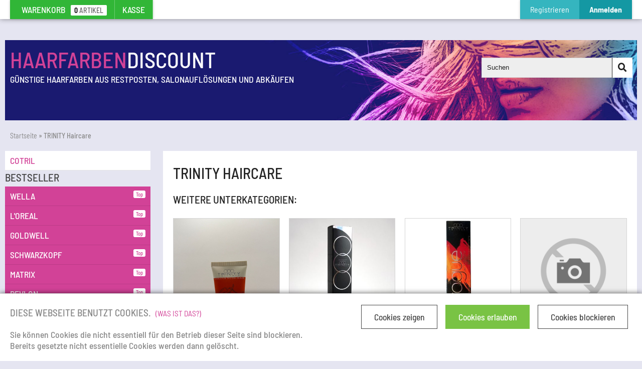

--- FILE ---
content_type: text/html; charset=utf-8
request_url: https://www.haarfarbendiscount.de/TRINITY-Haircare:::264.html
body_size: 17956
content:
 
<!DOCTYPE html>
<html lang="de">
<head>
<meta charset="utf-8" />
<meta name="viewport" content="width=device-width, user-scalable=yes" />
<title>Günstige TRINITY Haircare Haarfarben</title>
<meta name="keywords" content="haarfarbe, günstig, restposten, trinity, Vogue de Trinity, colors of trinity, aufhellungsverstärker, ultrablond, braun, natur" />
<meta name="description" content="Haarfarben von TRINITY Haircare: Im Haarfarbendiscount finden Sie Produkte aus Überproduktionen, Rest- und Sonderposten zu Top-Preisen, günstig und preisreduziert." />
<meta name="robots" content="index,follow" />
<meta name="author" content="hier.com" />
<meta name="revisit-after" content="5 days" />
<link rel="canonical" href="https://www.haarfarbendiscount.de/TRINITY-Haircare:::264.html" />
<link rel="icon" type="image/png" href="https://www.haarfarbendiscount.de/templates/haarfarbendiscount/favicons/favicon-16x16.png" sizes="16x16" />
<link rel="icon" type="image/png" href="https://www.haarfarbendiscount.de/templates/haarfarbendiscount/favicons/favicon-32x32.png" sizes="32x32" />
<link rel="shortcut icon" type="image/x-icon" href="https://www.haarfarbendiscount.de/templates/haarfarbendiscount/favicons/favicon.ico" />
<link rel="icon" type="image/x-icon" href="https://www.haarfarbendiscount.de/templates/haarfarbendiscount/favicons/favicon.ico" />
<link rel="apple-touch-icon" href="https://www.haarfarbendiscount.de/templates/haarfarbendiscount/favicons/apple-touch-icon.png" />
<meta name="apple-mobile-web-app-title" content="Haarfarbendiscount" />
<meta name="msapplication-square150x150logo" content="https://www.haarfarbendiscount.de/templates/haarfarbendiscount/favicons/mstile-150x150.png" />
<meta name="msapplication-TileColor" content="#ffffff" />
<meta name="theme-color" content="#ffffff">
<meta name="msapplication-navbutton-color" content="#ffffff" />
<meta name="msapplication-tooltip" content="Haarfarbendiscount" />
<meta name="msapplication-config" content="https://www.haarfarbendiscount.de/templates/haarfarbendiscount/favicons/browserconfig.xml" />
<link rel="icon" type="image/png" href="https://www.haarfarbendiscount.de/templates/haarfarbendiscount/favicons/android-chrome-192x192.png" sizes="192x192" />
<link rel="icon" type="image/png" href="https://www.haarfarbendiscount.de/templates/haarfarbendiscount/favicons/android-chrome-256x256.png" sizes="256x256" />
<link rel="manifest" href="https://www.haarfarbendiscount.de/templates/haarfarbendiscount/favicons/manifest.json" />
<meta name="application-name" content="Haarfarbendiscount" />
<!--
=========================================================
modified eCommerce Shopsoftware (c) 2009-2013 [www.modified-shop.org]
=========================================================

modified eCommerce Shopsoftware offers you highly scalable E-Commerce-Solutions and Services.
The Shopsoftware is redistributable under the GNU General Public License (Version 2) [http://www.gnu.org/licenses/gpl-2.0.html].
based on: E-Commerce Engine Copyright (c) 2006 xt:Commerce, created by Mario Zanier & Guido Winger and licensed under GNU/GPL.
Information and contribution at http://www.xt-commerce.com

=========================================================
Please visit our website: www.modified-shop.org
=========================================================
-->
<meta name="generator" content="(c) by modified eCommerce Shopsoftware 7FA https://www.modified-shop.org" />
<link rel="stylesheet" href="https://www.haarfarbendiscount.de/templates/haarfarbendiscount/stylesheet.css?v=1693051401" type="text/css" media="screen" />
<!-- Google tag (gtag.js) -->
<script async src="https://www.googletagmanager.com/gtag/js?id=G-FHEE633PQD"></script>
<script>
    window['ga-disable-G-FHEE633PQD'] = false;
    window.dataLayer = window.dataLayer || [];
    function gtag(){dataLayer.push(arguments);}
    gtag('js', new Date());

    gtag('config', 'G-FHEE633PQD', {
        'anonymize_ip': true,
        'link_attribution': true,
        'allow_google_signals': true
    });
</script>
<script type="text/javascript">var DIR_WS_BASE="https://www.haarfarbendiscount.de/"</script>
<script src="https://www.haarfarbendiscount.de/templates/haarfarbendiscount/javascript/jquery-1.8.3.min.js" type="text/javascript"></script>
<script src="/templates/haarfarbendiscount/javascript/modernizr-2.8.3.min.js" type="text/javascript"></script><script src="/templates/haarfarbendiscount/javascript/hcfunctions.js" type="text/javascript"></script><script src="/templates/haarfarbendiscount/javascript/megamenu.js" type="text/javascript"></script><link rel="stylesheet" href="https://www.haarfarbendiscount.de/templates/haarfarbendiscount/css/w0n_cssButton.css" type="text/css" media="screen" />
<link rel="stylesheet" href="https://use.fontawesome.com/releases/v5.0.13/css/all.css" integrity="sha384-DNOHZ68U8hZfKXOrtjWvjxusGo9WQnrNx2sqG0tfsghAvtVlRW3tvkXWZh58N9jp" crossorigin="anonymous">
<link rel="stylesheet" href="https://www.haarfarbendiscount.de/templates/haarfarbendiscount/css/font-awesome.css" type="text/css" media="screen" />
<link rel="stylesheet" href="https://www.haarfarbendiscount.de/templates/haarfarbendiscount/css/w0n_cssButton.css" type="text/css" media="screen" />
<link rel="stylesheet" href="templates/haarfarbendiscount/javascript/CookieGuard/cookieStyles.css" type="text/css" media="screen" />
<script src="templates/haarfarbendiscount/javascript/CookieGuard/cookie_guard_nR.min.js"></script>
<script>
/* <![CDATA[ */
var ce = (navigator.cookieEnabled) ? true : false;
if (typeof navigator.cookieEnabled == 'undefined' && !cookieEnabled) {
    document.cookie = 'ce_cookie';
    ce = (document.cookie.indexOf('ce_cookie') != -1) ? true : false;
}
if (ce) {  // if cookies enabled

    //BOC this is not needed here in case jQuery basis is loaded in head area and rest of javascript before closing body tag, noRiddle
    $('body').append('<div id="show-cook-again">Cookies</div>');
    $('#show-cook-again').click(function () {
        if ($('#cookieGuardMsg').is(':visible')) {
            $.cookieguard.hideMessage();
        } else {
            $.cookieguard.buildMessage(true, $.cookieguard.settings.cookiesUsed, '');
            $.cookieguard.displayMessage(0, 0);
        }
    });
    //EOC this is not needed here in case jQuery basis is loaded in head area and rest of javascript before closing body tag, noRiddle
    
    $(function(){
        $.cookieguard(
            {
                'messageShowDelay'       : 1000,  //set time in msec after which cookie container appears
                'answeredHideDelay'      : 2000,  //set time in msec after which container disappears after user chose preferences
                'slideSpeed'             : 500,   //self-explanatory
                'showTop'                : true,  // true: show on top, false: show on bottom | ! css must be adapted !
            //BOC language constants
                'cookiesPrimaryTxt'      : '<h2>Diese Webseite benutzt Cookies. <a href="http://de.wikipedia.org/wiki/Cookie" target="_blank">(Was ist das?)</a></h2>',
                'cookiesSecondaryTxt'    : 'Sie können Cookies die nicht essentiell für den Betrieb dieser Seite sind blockieren. Bereits gesetzte nicht essentielle Cookies werden dann gelöscht.',
                'cookiesEssentialTxt'    : 'Essentielle Cookies <span>- Diese Cookies sind nötig um die Seite zu betreiben.</span>',
                'cookiesNonEssentialTxt' : 'Nicht essentielle Cookies <span>- Der Seitenbetreiber hat diese Cookies genehmigt, Sie können sie jedoch deaktivieren.</span>',
                'cookiesCookieGuardTxt'  : ' - Dieses Cookie ist essentiell, um den Status Ihrer Entscheidung über die Benutzung von nicht essentiellen Cookies zu speichern.',
                'cookiesUnknownTxt'      : 'Unbekannte Cookies <span>- Der Seitenbetreiber hat diese Cookies nicht kategorisiert.</span>',
                'cookiesNewFoundTxt'     : 'Cookie Guard hat neue Cookies gefunden.<br/>',
                'cookiesNewBlockTxt'     : 'Sie können sich entscheiden diese Cookies zu blockieren.',
                'cookiesNotAllowedTxt'   : 'Die aufgelisteten Cookies wurden nun für diese Seite erlaubt.',
                'cookiesNowAllowedTxt'   : 'Nicht essentielle und unbekannte Cookies wurden nun blockiert für diese Seite.',
                'cookiesShowTxt'         : 'Cookies zeigen',
                'cookiesHideTxt'         : 'Cookies verstecken',
                'cookiesAllowTxt'        : 'Cookies erlauben',
                'cookiesBlockTxt'        : 'Cookies blockieren',
                'cookiesOkayTxt'         : 'Okay'
            //EOC language constants
            }
        );

        $.cookieguard.cookies.add('PHP Session', 'MODsid', 'Dieses Cookie ist nötig für die Funktion der Seite, um wichtige Informationen an nachfolgende Seiten unseres Shops weiterzugeben.', true); //true if essential cookie, false if not, noRiddle
        $.cookieguard.cookies.add('PIWIK', '_pk_id.1.c9a7,_pk_ses.1.c9a7', 'Diese Cookies werden verwendet um Informationen zu sammeln darüber wie Besucher unsere Seite benutzen. Wir verwenden diese Informationen um Reports zu erstellen und um uns zu helfen die Seite zu verbessern. Die Cookies sammeln Informationen in anonymer Form. Das beinhaltet die Zahl der Besucher dieser Seite, woher Besucher zu dieser Seite kamen und welche Seite sie vorher besucht haben.', false);
        $.cookieguard.cookies.add('Google Analytics', '__utma,__utmb,__utmc,__utmz,__utmv,_gat,_gali,_ga,_gid', 'Diese Cookies werden verwendet, um Informationen darüber zu sammeln, wie Besucher unsere Website nutzen. Wir verwenden die Informationen, um Berichte zu erstellen und die Website zu verbessern. Die Cookies sammeln Informationen in anonymer Form, einschließlich der Anzahl der Besucher auf der Website, von der aus Besucher auf unsere Website gekommen sind, und der von ihnen besuchten Seiten.', false);
        $.cookieguard.cookies.add('PayPal Plus', 'paypalplus_session_v2', 'Diese Cookie wird bei Auswahl der Zahlungsart PayPal gesetzt und ist für diese Zahlungsart erforderlich.', true);
        $.cookieguard.run();
    });
}  // END if cookies enabled
/*]]>*/
</script>
</head>
<body>
<div id="layout_navbar"><div id="layout_navbar_inner"><div id="content_navbar"><ul> <li class="cart"><div id="cart_short"><a id="toggle_cart" href="https://www.haarfarbendiscount.de/shopping_cart.php"><i class="fas fa-shopping-cart"></i>&nbsp; Warenkorb<span class="cart_content"><span class="bold_font">0</span> Artikel</span></a></div><div class="toggle_cart"><div class="mini">Ihr Warenkorb ist leer.</div></div></li>    <li class="last"><a href="https://www.haarfarbendiscount.de/checkout_shipping.php">Kasse</a></li></ul></div><ul class="topnavigation"> <div id="customers_group">Kundengruppe:  <strong>Gast</strong></div>                    <li class="first"><a href="https://www.haarfarbendiscount.de/create_account.php">Registrieren</a></li><li><a href="https://www.haarfarbendiscount.de/login.php">Anmelden</a></li></ul><div class="mobileButtonWrapper"><button id="mobileMenuButton"></button></div></div></div><div id="mobile_navigation">     <div id="mobile_navigation_inner"><ul class="sf-menu"><li class="sf-menu1"><a href="https://www.haarfarbendiscount.de/COTRIL:::824.html">COTRIL</a></li><li class="sf-menu1"><a href="https://www.haarfarbendiscount.de/WELLA:::4.html">WELLA</a><ul><li class="sf-menu2"><a href="https://www.haarfarbendiscount.de/WELLA/WELLA-Magma:::4_290.html">WELLA Magma</a></li><li class="sf-menu2"><a href="https://www.haarfarbendiscount.de/WELLA/Wella-Shinefinity:::4_790.html">Wella Shinefinity</a></li><li class="sf-menu2"><a href="https://www.haarfarbendiscount.de/WELLA/WELLA-Koleston-Perfect:::4_104.html">WELLA Koleston Perfect</a></li><li class="sf-menu2"><a href="https://www.haarfarbendiscount.de/WELLA/WELLA-Color-Touch:::4_109.html">WELLA Color Touch</a></li><li class="sf-menu2"><a href="https://www.haarfarbendiscount.de/WELLA/WELLA-Color-Touch-Plus:::4_788.html">WELLA Color Touch Plus</a></li><li class="sf-menu2"><a href="https://www.haarfarbendiscount.de/WELLA/WELLA-Illumina-Color:::4_100.html">WELLA Illumina Color</a></li><li class="sf-menu2"><a href="https://www.haarfarbendiscount.de/WELLA/Wella-Koleston-Perfect-Innosense:::4_182.html">Wella Koleston Perfect Innosense</a></li><li class="sf-menu2"><a href="https://www.haarfarbendiscount.de/WELLA/Wella-True-Grey:::4_791.html">Wella True Grey</a></li><li class="sf-menu2"><a href="https://www.haarfarbendiscount.de/WELLA/WELLA-Color-Fresh:::4_52.html">WELLA Color Fresh</a></li><li class="sf-menu2"><a href="https://www.haarfarbendiscount.de/WELLA/Wella-Color-Fresh-Create:::4_569.html">Wella Color Fresh Create</a></li></ul></li><li class="sf-menu1"><a href="https://www.haarfarbendiscount.de/LOREAL:::34.html">L'OREAL</a><ul><li class="sf-menu2"><a href="https://www.haarfarbendiscount.de/LOREAL/LOREAL-INOA-1-1-mix:::34_38.html">L'OREAL INOA 1+1 mix</a></li><li class="sf-menu2"><a href="https://www.haarfarbendiscount.de/LOREAL/LOREAL-INOA-glow-1-1-mix:::34_747.html">L'OREAL INOA glow 1+1 mix</a></li><li class="sf-menu2"><a href="https://www.haarfarbendiscount.de/LOREAL/LOREAL-INOA-supreme-1-1-mix:::34_138.html">L'OREAL INOA supreme 1+1 mix</a></li><li class="sf-menu2"><a href="https://www.haarfarbendiscount.de/LOREAL/LOreal-Majirel-Glow-50-ml:::34_668.html">L'Orèal Majirel Glow 50 ml</a></li><li class="sf-menu2"><a href="https://www.haarfarbendiscount.de/LOREAL/LOREAL-Majiblond-ultra:::34_82.html">L'OREAL Majiblond ultra</a></li><li class="sf-menu2"><a href="https://www.haarfarbendiscount.de/LOREAL/LOREAL-Majicontrast:::34_119.html">L'OREAL Majicontrast</a></li><li class="sf-menu2"><a href="https://www.haarfarbendiscount.de/LOREAL/LOREAL-Majirel-High-Lift:::34_272.html">L'OREAL Majirel High Lift</a></li><li class="sf-menu2"><a href="https://www.haarfarbendiscount.de/LOREAL/LOREAL-Majirel-IONENE-G:::34_40.html">L'OREAL Majirel IONENE G</a></li><li class="sf-menu2"><a href="https://www.haarfarbendiscount.de/LOREAL/LOREAL-Majirel-IONENE-G-Cool-Cover:::34_239.html">L'OREAL Majirel IONENE G Cool Cover</a></li><li class="sf-menu2"><a href="https://www.haarfarbendiscount.de/LOREAL/LOREAL-Majirouge-IONENE-G:::34_39.html">L'OREAL Majirouge IONENE G</a></li><li class="sf-menu2"><a href="https://www.haarfarbendiscount.de/LOREAL/Blond-Studio:::34_828.html">Blond Studio</a></li><li class="sf-menu2"><a href="https://www.haarfarbendiscount.de/LOREAL/LOREAL-DiaLight:::34_36.html">L'OREAL DiaLight</a></li><li class="sf-menu2"><a href="https://www.haarfarbendiscount.de/LOREAL/LOREAL-Diarichesse:::34_74.html">L'OREAL Diarichesse</a></li><li class="sf-menu2"><a href="https://www.haarfarbendiscount.de/LOREAL/LOREAL-Luo-Color:::34_179.html">L'OREAL Luo Color</a></li><li class="sf-menu2"><a href="https://www.haarfarbendiscount.de/LOREAL/LOREAL-Richesse-de-Diacolor:::34_689.html">L'OREAL Richesse de Diacolor</a></li><li class="sf-menu2"><a href="https://www.haarfarbendiscount.de/LOREAL/LOREAL-Supreme:::34_37.html">L'OREAL Supreme</a></li><li class="sf-menu2"><a href="https://www.haarfarbendiscount.de/LOREAL/LOREAL-Colorful-Hair:::34_571.html">L'OREAL Colorful Hair</a></li><li class="sf-menu2"><a href="https://www.haarfarbendiscount.de/LOREAL/LOREAL-Hairchalk:::34_603.html">L'OREAL Hairchalk</a></li><li class="sf-menu2"><a href="https://www.haarfarbendiscount.de/LOREAL/LOREAL-Hi-Richesse:::34_76.html">L'OREAL Hi.Richesse</a></li></ul></li><li class="sf-menu1"><a href="https://www.haarfarbendiscount.de/GOLDWELL:::61.html">GOLDWELL</a><ul><li class="sf-menu2"><a href="https://www.haarfarbendiscount.de/GOLDWELL/GOLDWELL-Topchic-60-ml:::61_244.html">GOLDWELL Topchic 60 ml</a></li><li class="sf-menu2"><a href="https://www.haarfarbendiscount.de/GOLDWELL/GOLDWELL-Topchic-Depot-System-250-ml:::61_62.html">GOLDWELL Topchic Depot System 250 ml</a></li><li class="sf-menu2"><a href="https://www.haarfarbendiscount.de/GOLDWELL/GOLDWELL-Nectaya:::61_215.html">GOLDWELL Nectaya</a></li><li class="sf-menu2"><a href="https://www.haarfarbendiscount.de/GOLDWELL/GOLDWELL-Colorance-60-ml:::61_243.html">GOLDWELL Colorance 60 ml</a><ul><li class="sf-menu3"><a href="https://www.haarfarbendiscount.de/GOLDWELL/GOLDWELL-Colorance-60-ml/GOLDWELL-Colorance-Demi-Permanent-Hair-Color:::61_243_66.html">GOLDWELL Colorance Demi-Permanent Hair Color</a></li><li class="sf-menu3"><a href="https://www.haarfarbendiscount.de/GOLDWELL/GOLDWELL-Colorance-60-ml/GOLDWELL-Colorance-Coverplus:::61_243_174.html">GOLDWELL Colorance Coverplus</a></li></ul></li><li class="sf-menu2"><a href="https://www.haarfarbendiscount.de/GOLDWELL/GOLDWELL-Colorance-Depot-System-120-ml:::61_63.html">GOLDWELL Colorance Depot System 120 ml</a></li><li class="sf-menu2"><a href="https://www.haarfarbendiscount.de/GOLDWELL/GOLDWELL-Colorance-Express-Toning-Depot-System-120-ml:::61_65.html">GOLDWELL Colorance Express Toning Depot  System 120 ml</a></li><li class="sf-menu2"><a href="https://www.haarfarbendiscount.de/GOLDWELL/GOLDWELL-Elumen:::61_341.html">GOLDWELL Elumen</a></li></ul></li><li class="sf-menu1"><a href="https://www.haarfarbendiscount.de/SCHWARZKOPF:::204.html">SCHWARZKOPF</a><ul><li class="sf-menu2"><a href="https://www.haarfarbendiscount.de/SCHWARZKOPF/SCHWARZKOPF-IGORA-ROYAL:::204_5.html">SCHWARZKOPF IGORA ROYAL</a></li><li class="sf-menu2"><a href="https://www.haarfarbendiscount.de/SCHWARZKOPF/SCHWARZKOPF-IGORA-ROYAL-Fashion-Lights:::204_211.html">SCHWARZKOPF IGORA ROYAL Fashion Lights</a></li><li class="sf-menu2"><a href="https://www.haarfarbendiscount.de/SCHWARZKOPF/SCHWARZKOPF-IGORA-ROYAL-Color-10:::204_313.html">SCHWARZKOPF IGORA ROYAL Color 10</a></li><li class="sf-menu2"><a href="https://www.haarfarbendiscount.de/SCHWARZKOPF/SCHWARZKOPF-IGORA-ROYAL-Opulescence:::204_496.html">SCHWARZKOPF IGORA ROYAL Opulescence</a></li><li class="sf-menu2"><a href="https://www.haarfarbendiscount.de/SCHWARZKOPF/SCHWARZKOPF-IGORA-VIBRANCE:::204_207.html">SCHWARZKOPF IGORA VIBRANCE</a></li><li class="sf-menu2"><a href="https://www.haarfarbendiscount.de/SCHWARZKOPF/SCHWARZKOPF-IGORA-VIBRANCE-GLOSS-TONE:::204_583.html">SCHWARZKOPF IGORA VIBRANCE GLOSS &amp; TONE</a></li><li class="sf-menu2"><a href="https://www.haarfarbendiscount.de/SCHWARZKOPF/SCHWARZKOPF-Blond-Me:::204_209.html">SCHWARZKOPF Blond Me</a></li><li class="sf-menu2"><a href="https://www.haarfarbendiscount.de/SCHWARZKOPF/SCHWARZKOPF-Essensity:::204_326.html">SCHWARZKOPF Essensity</a></li><li class="sf-menu2"><a href="https://www.haarfarbendiscount.de/SCHWARZKOPF/SCHWARZKOPF-IGORA-Absolutes:::204_206.html">SCHWARZKOPF IGORA Absolutes</a></li><li class="sf-menu2"><a href="https://www.haarfarbendiscount.de/SCHWARZKOPF/SCHWARZKOPF-IGORA-COLOR-WORX:::204_580.html">SCHWARZKOPF IGORA COLOR WORX</a></li><li class="sf-menu2"><a href="https://www.haarfarbendiscount.de/SCHWARZKOPF/SCHWARZKOPF-IGORA-Absolutes-Silverwhite:::204_383.html">SCHWARZKOPF IGORA Absolutes Silverwhite</a></li><li class="sf-menu2"><a href="https://www.haarfarbendiscount.de/SCHWARZKOPF/SCHWARZKOPF-IGORA-Intense:::204_384.html">SCHWARZKOPF IGORA Intense+</a></li><li class="sf-menu2"><a href="https://www.haarfarbendiscount.de/SCHWARZKOPF/SCHWARZKOPF-IGORA-High-Power-Browns:::204_382.html">SCHWARZKOPF IGORA High Power Browns</a></li><li class="sf-menu2"><a href="https://www.haarfarbendiscount.de/SCHWARZKOPF/SCHWARZKOPF-IGORA-Pearlescence:::204_386.html">SCHWARZKOPF IGORA Pearlescence</a></li><li class="sf-menu2"><a href="https://www.haarfarbendiscount.de/SCHWARZKOPF/SCHWARZKOPF-IGORA-Action-Paint:::204_648.html">SCHWARZKOPF IGORA Action Paint</a></li><li class="sf-menu2"><a href="https://www.haarfarbendiscount.de/SCHWARZKOPF/SCHWARZKOPF-tbh-true-beautiful-honest:::204_743.html">SCHWARZKOPF tbh - true beautiful honest</a></li></ul></li><li class="sf-menu1"><a href="https://www.haarfarbendiscount.de/MATRIX:::517.html">MATRIX</a><ul><li class="sf-menu2"><a href="https://www.haarfarbendiscount.de/MATRIX/MATRIX-Color-Graphics-Laquer:::517_526.html">MATRIX Color Graphics Laquer</a></li><li class="sf-menu2"><a href="https://www.haarfarbendiscount.de/MATRIX/MATRIX-Colorinsider:::517_523.html">MATRIX Colorinsider</a></li><li class="sf-menu2"><a href="https://www.haarfarbendiscount.de/MATRIX/MATRIX-ColorSync:::517_520.html">MATRIX ColorSync</a></li><li class="sf-menu2"><a href="https://www.haarfarbendiscount.de/MATRIX/Matrix-Soblur:::517_578.html">Matrix Soblur</a></li><li class="sf-menu2"><a href="https://www.haarfarbendiscount.de/MATRIX/MATRIX-SoBoost:::517_524.html">MATRIX SoBoost</a></li><li class="sf-menu2"><a href="https://www.haarfarbendiscount.de/MATRIX/MATRIX-SoColor-Pre-Bonded:::517_777.html">MATRIX SoColor Pre-Bonded</a></li><li class="sf-menu2"><a href="https://www.haarfarbendiscount.de/MATRIX/MATRIX-SoColor-beauty:::517_519.html">MATRIX SoColor.beauty</a></li><li class="sf-menu2"><a href="https://www.haarfarbendiscount.de/MATRIX/MATRIX-SoColor-beauty-SoRed:::517_525.html">MATRIX SoColor.beauty SoRed</a></li><li class="sf-menu2"><a href="https://www.haarfarbendiscount.de/MATRIX/MATRIX-SoColor-beauty-Ultra-Blonde:::517_522.html">MATRIX SoColor.beauty Ultra.Blonde</a></li></ul></li><li class="sf-menu1"><a href="https://www.haarfarbendiscount.de/REVLON:::8.html">REVLON</a><ul><li class="sf-menu2"><a href="https://www.haarfarbendiscount.de/REVLON/Revlon-Revlonissimo:::8_2.html">Revlon Revlonissimo</a></li><li class="sf-menu2"><a href="https://www.haarfarbendiscount.de/REVLON/Revlon-Revlonissimo-High-Coverage:::8_592.html">Revlon Revlonissimo High Coverage</a></li><li class="sf-menu2"><a href="https://www.haarfarbendiscount.de/REVLON/Revlon-Revlonissimo-Color-Sublime:::8_593.html">Revlon Revlonissimo Color Sublime</a></li><li class="sf-menu2"><a href="https://www.haarfarbendiscount.de/REVLON/Revlon-Revlonissimo-Satinescent:::8_609.html">Revlon Revlonissimo Satinescent</a></li><li class="sf-menu2"><a href="https://www.haarfarbendiscount.de/REVLON/Revlon-Color-Excel:::8_740.html">Revlon Color Excel</a></li><li class="sf-menu2"><a href="https://www.haarfarbendiscount.de/REVLON/Revlon-Nutri-Color-Creme:::8_483.html">Revlon Nutri Color Creme</a></li></ul></li><li class="sf-menu1"><a href="https://www.haarfarbendiscount.de/REDKEN:::129.html">REDKEN</a><ul><li class="sf-menu2"><a href="https://www.haarfarbendiscount.de/REDKEN/Redken-Color-Gels-Lacquers:::129_794.html">Redken Color Gels Lacquers</a></li><li class="sf-menu2"><a href="https://www.haarfarbendiscount.de/REDKEN/REDKEN-Beyond-Cover-ODS:::129_258.html">REDKEN Beyond Cover ODS+</a></li><li class="sf-menu2"><a href="https://www.haarfarbendiscount.de/REDKEN/REDKEN-CHROMATICS:::129_49.html">REDKEN CHROMATICS</a></li><li class="sf-menu2"><a href="https://www.haarfarbendiscount.de/REDKEN/REDKEN-Ultra-Rich-ODS:::129_256.html">REDKEN Ultra Rich ODS+</a></li><li class="sf-menu2"><a href="https://www.haarfarbendiscount.de/REDKEN/Redken-HDRESOLUTION:::129_624.html">Redken HDRESOLUTION</a></li><li class="sf-menu2"><a href="https://www.haarfarbendiscount.de/REDKEN/REDKEN-Shades-EQCream:::129_50.html">REDKEN Shades EQCream</a></li><li class="sf-menu2"><a href="https://www.haarfarbendiscount.de/REDKEN/Redken-City-Beats:::129_576.html">Redken City Beats</a></li><li class="sf-menu2"><a href="https://www.haarfarbendiscount.de/REDKEN/REDKEN-colorfusion-extralift:::129_148.html">REDKEN colorfusion extralift</a></li><li class="sf-menu2"><a href="https://www.haarfarbendiscount.de/REDKEN/REDKEN-coverfusion:::129_149.html">REDKEN coverfusion</a></li><li class="sf-menu2"><a href="https://www.haarfarbendiscount.de/REDKEN/REDKEN-hi-fusion:::129_147.html">REDKEN hi-fusion</a></li><li class="sf-menu2"><a href="https://www.haarfarbendiscount.de/REDKEN/Redken-Shades-EQ-Gloss-60-ml:::129_674.html">Redken Shades EQ Gloss 60 ml</a></li></ul></li><li class="sf-menu1"><a href="https://www.haarfarbendiscount.de/SUPERLATIVE-by-FARMAGAN:::465.html">SUPERLATIVE by FARMAGAN</a><ul><li class="sf-menu2"><a href="https://www.haarfarbendiscount.de/SUPERLATIVE-by-FARMAGAN/SUPERLATIVE-by-FARMAGAN:::465_708.html">SUPERLATIVE by FARMAGAN</a></li><li class="sf-menu2"><a href="https://www.haarfarbendiscount.de/SUPERLATIVE-by-FARMAGAN/SUPERLATIVE-by-FARMAGAN-ammoniakfrei:::465_709.html">SUPERLATIVE by FARMAGAN ammoniakfrei</a></li></ul></li><li class="sf-menu1"><a href="https://www.haarfarbendiscount.de/EXTENSIONS:::771.html">EXTENSIONS</a></li><li class="sf-menu1"><a href="https://www.haarfarbendiscount.de/HAARSEIFEN:::767.html">HAARSEIFEN</a></li><li class="sf-menu1"><a href="https://www.haarfarbendiscount.de/PFLEGE-UND-STYLINGPRODUKTE:::296.html">PFLEGE- UND STYLINGPRODUKTE</a><ul><li class="sf-menu2"><a href="https://www.haarfarbendiscount.de/PFLEGE-UND-STYLINGPRODUKTE/GOLD-Professional-Haircare:::296_508.html">GOLD Professional Haircare</a></li><li class="sf-menu2"><a href="https://www.haarfarbendiscount.de/PFLEGE-UND-STYLINGPRODUKTE/I-C-O-N:::296_547.html">I.C.O.N.</a></li><li class="sf-menu2"><a href="https://www.haarfarbendiscount.de/PFLEGE-UND-STYLINGPRODUKTE/Lux-Smooth:::296_511.html">Lux Smooth</a></li><li class="sf-menu2"><a href="https://www.haarfarbendiscount.de/PFLEGE-UND-STYLINGPRODUKTE/Professional-By-Fama:::296_702.html">Professional By Fama</a></li><li class="sf-menu2"><a href="https://www.haarfarbendiscount.de/PFLEGE-UND-STYLINGPRODUKTE/PUR-HAIR:::296_800.html">PUR HAIR</a></li><li class="sf-menu2"><a href="https://www.haarfarbendiscount.de/PFLEGE-UND-STYLINGPRODUKTE/Schwarzkopf:::296_497.html">Schwarzkopf</a></li></ul></li><li class="sf-menu1"><a href="https://www.haarfarbendiscount.de/ENTWICKLER-OXIDANTEN:::380.html">ENTWICKLER / OXIDANTEN</a></li><li class="sf-menu1"><a href="https://www.haarfarbendiscount.de/FRISEURZUBEHOeR:::568.html">FRISEURZUBEHÖR</a></li><li class="sf-menu1"><a href="https://www.haarfarbendiscount.de/BARTSTYLING-RASUR:::529.html">BARTSTYLING / RASUR</a></li><li class="sf-menu1"><a href="https://www.haarfarbendiscount.de/MAKE-UP:::734.html">MAKE-UP</a></li><li class="sf-menu1"><a href="https://www.haarfarbendiscount.de/DEKO:::735.html">DEKO</a></li><li class="sf-menu1"><a href="https://www.haarfarbendiscount.de/ALCINA:::48.html">ALCINA</a><ul><li class="sf-menu2"><a href="https://www.haarfarbendiscount.de/ALCINA/ALCINA-Color-Creme:::48_69.html">ALCINA Color Creme</a></li><li class="sf-menu2"><a href="https://www.haarfarbendiscount.de/ALCINA/ALCINA-Intensivtoenung:::48_70.html">ALCINA Intensivtönung</a></li></ul></li><li class="sf-menu1"><a href="https://www.haarfarbendiscount.de/All-4-Hair-CAMEO-COLOR:::423.html">All 4 Hair CAMEO COLOR</a></li><li class="sf-menu1"><a href="https://www.haarfarbendiscount.de/Alterego-Technofruit-Color-Hair:::218.html">Alterego Technofruit Color Hair</a></li><li class="sf-menu1"><a href="https://www.haarfarbendiscount.de/ALOXXI:::320.html">ALOXXI</a><ul><li class="sf-menu2"><a href="https://www.haarfarbendiscount.de/ALOXXI/Aloxxi-CHROMA:::320_321.html">Aloxxi CHROMA</a></li><li class="sf-menu2"><a href="https://www.haarfarbendiscount.de/ALOXXI/Aloxxi-TONES:::320_322.html">Aloxxi TONES</a></li></ul></li><li class="sf-menu1"><a href="https://www.haarfarbendiscount.de/ARTEGO:::279.html">ARTEGO</a><ul><li class="sf-menu2"><a href="https://www.haarfarbendiscount.de/ARTEGO/Artego-its-Color:::279_507.html">Artego it's Color</a></li><li class="sf-menu2"><a href="https://www.haarfarbendiscount.de/ARTEGO/Artego-one60nine:::279_389.html">Artego one60nine</a></li></ul></li><li class="sf-menu1"><a href="https://www.haarfarbendiscount.de/ARTISTIQUE:::134.html">ARTISTIQUE</a><ul><li class="sf-menu2"><a href="https://www.haarfarbendiscount.de/ARTISTIQUE/ARTISTIQUE-Experience:::134_347.html">ARTISTIQUE Experience</a></li><li class="sf-menu2"><a href="https://www.haarfarbendiscount.de/ARTISTIQUE/ARTISTIQUE-Seasons:::134_348.html">ARTISTIQUE Seasons</a></li></ul></li><li class="sf-menu1"><a href="https://www.haarfarbendiscount.de/Affinage:::724.html">Affinage</a><ul><li class="sf-menu2"><a href="https://www.haarfarbendiscount.de/Affinage/Affinage-B-Red:::724_725.html">Affinage B:Red</a></li><li class="sf-menu2"><a href="https://www.haarfarbendiscount.de/Affinage/ASP-AFFINAGE-INFINITY:::724_627.html">ASP AFFINAGE INFINITY</a></li><li class="sf-menu2"><a href="https://www.haarfarbendiscount.de/Affinage/Affinage-Infiniti-SATIN:::724_749.html">Affinage Infiniti SATIN</a></li></ul></li><li class="sf-menu1"><a href="https://www.haarfarbendiscount.de/AWESOME-Color:::77.html">AWESOME Color</a><ul><li class="sf-menu2"><a href="https://www.haarfarbendiscount.de/AWESOME-Color/Awesome-colors-silky-shine-Toenung:::77_618.html">Awesome colors silky shine Tönung</a></li></ul></li><li class="sf-menu1"><a href="https://www.haarfarbendiscount.de/Basler:::274.html">Basler</a><ul><li class="sf-menu2"><a href="https://www.haarfarbendiscount.de/Basler/Basler-Color-2002:::274_746.html">Basler Color 2002+</a></li></ul></li><li class="sf-menu1"><a href="https://www.haarfarbendiscount.de/BELMA-Kosmetik:::739.html">BELMA Kosmetik</a></li><li class="sf-menu1"><a href="https://www.haarfarbendiscount.de/C-EHKO:::12.html">C:EHKO</a><ul><li class="sf-menu2"><a href="https://www.haarfarbendiscount.de/C-EHKO/C-EHKO-COLOR-EXPLOSION:::12_130.html">C:EHKO COLOR EXPLOSION</a></li><li class="sf-menu2"><a href="https://www.haarfarbendiscount.de/C-EHKO/COLOR-VIBRATION-Intensivtoenung:::12_163.html">COLOR VIBRATION Intensivtönung</a></li></ul></li><li class="sf-menu1"><a href="https://www.haarfarbendiscount.de/CHI-IONIC-INFRA:::217.html">CHI IONIC / INFRA</a><ul><li class="sf-menu2"><a href="https://www.haarfarbendiscount.de/CHI-IONIC-INFRA/CHI-INFRA:::217_574.html">CHI INFRA</a></li><li class="sf-menu2"><a href="https://www.haarfarbendiscount.de/CHI-IONIC-INFRA/CHI-INONIC-PERMANENT-SHINE:::217_575.html">CHI INONIC PERMANENT SHINE</a></li><li class="sf-menu2"><a href="https://www.haarfarbendiscount.de/CHI-IONIC-INFRA/CHI-INONIC-SHINE-SHADES:::217_584.html">CHI INONIC SHINE SHADES</a></li></ul></li><li class="sf-menu1"><a href="https://www.haarfarbendiscount.de/COLORGANICS:::291.html">COLORGANICS</a></li><li class="sf-menu1"><a href="https://www.haarfarbendiscount.de/COMPAGNIA-DEL-COLORE:::565.html">COMPAGNIA DEL COLORE</a><ul><li class="sf-menu2"><a href="https://www.haarfarbendiscount.de/COMPAGNIA-DEL-COLORE/COMPAGNIA-DEL-COLORE-Ammonia-Free-Crema-Colorante-100-ml:::565_693.html">COMPAGNIA DEL COLORE - Ammonia Free - Crema Colorante 100 ml</a></li><li class="sf-menu2"><a href="https://www.haarfarbendiscount.de/COMPAGNIA-DEL-COLORE/COMPAGNIA-DEL-COLORE-Crema-Colorante-100-ml:::565_694.html">COMPAGNIA DEL COLORE Crema Colorante 100 ml</a></li></ul></li><li class="sf-menu1"><a href="https://www.haarfarbendiscount.de/Cover-Line:::707.html">Cover Line</a></li><li class="sf-menu1"><a href="https://www.haarfarbendiscount.de/DAVINES:::266.html">DAVINES</a><ul><li class="sf-menu2"><a href="https://www.haarfarbendiscount.de/DAVINES/DAVINES-A-New-Colour:::266_770.html">DAVINES A New Colour</a></li><li class="sf-menu2"><a href="https://www.haarfarbendiscount.de/DAVINES/DAVINES-Mask:::266_769.html">DAVINES Mask</a></li></ul></li><li class="sf-menu1"><a href="https://www.haarfarbendiscount.de/DIKSON-COIFFEUR:::268.html">DIKSON COIFFEUR</a></li><li class="sf-menu1"><a href="https://www.haarfarbendiscount.de/DUSY:::240.html">DUSY</a><ul><li class="sf-menu2"><a href="https://www.haarfarbendiscount.de/DUSY/DUSY-Professional-Color-Creations:::240_241.html">DUSY Professional Color Creations</a></li><li class="sf-menu2"><a href="https://www.haarfarbendiscount.de/DUSY/Dusy-Color-Spirit:::240_418.html">Dusy Color Spirit</a></li></ul></li><li class="sf-menu1"><a href="https://www.haarfarbendiscount.de/ECHOSLINE-ECHOSCOLOR:::500.html">ECHOSLINE ECHOSCOLOR</a></li><li class="sf-menu1"><a href="https://www.haarfarbendiscount.de/ELGON:::280.html">ELGON</a><ul><li class="sf-menu2"><a href="https://www.haarfarbendiscount.de/ELGON/ELGON-10-min-haircolor:::280_342.html">ELGON 10 min haircolor</a></li><li class="sf-menu2"><a href="https://www.haarfarbendiscount.de/ELGON/ELGON-Get-the-Color-Dolce:::280_282.html">ELGON Get the Color Dolce</a></li><li class="sf-menu2"><a href="https://www.haarfarbendiscount.de/ELGON/ELGON-Moda-Styling:::280_281.html">ELGON Moda &amp; Styling</a></li><li class="sf-menu2"><a href="https://www.haarfarbendiscount.de/ELGON/ELGON-Upgray-Gel-Man:::280_354.html">ELGON Upgray Gel Man</a></li></ul></li><li class="sf-menu1"><a href="https://www.haarfarbendiscount.de/ESCALATION:::101.html">ESCALATION</a></li><li class="sf-menu1"><a href="https://www.haarfarbendiscount.de/ESLABONDEXX:::425.html">ESLABONDEXX</a><ul><li class="sf-menu2"><a href="https://www.haarfarbendiscount.de/ESLABONDEXX/Eslabondexx-HAIR-TONER-60ml:::425_455.html">Eslabondexx HAIR TONER 60ml</a></li></ul></li><li class="sf-menu1"><a href="https://www.haarfarbendiscount.de/Estel-Professional:::292.html">Estel Professional</a><ul><li class="sf-menu2"><a href="https://www.haarfarbendiscount.de/Estel-Professional/Estel-Professional-Deluxe:::292_295.html">Estel Professional Deluxe</a></li><li class="sf-menu2"><a href="https://www.haarfarbendiscount.de/Estel-Professional/Estel-Professional-Deluxe-Sensation:::292_814.html">Estel Professional Deluxe Sensation</a></li><li class="sf-menu2"><a href="https://www.haarfarbendiscount.de/Estel-Professional/Estel-Professional-DeLuxe-Sense:::292_805.html">Estel Professional DeLuxe Sense</a></li><li class="sf-menu2"><a href="https://www.haarfarbendiscount.de/Estel-Professional/Estel-Professional-Extra-Red:::292_302.html">Estel Professional Extra Red</a></li><li class="sf-menu2"><a href="https://www.haarfarbendiscount.de/Estel-Professional/Estel-Professional-Silver:::292_294.html">Estel Professional Silver</a></li></ul></li><li class="sf-menu1"><a href="https://www.haarfarbendiscount.de/FANOLA:::504.html">FANOLA</a><ul><li class="sf-menu2"><a href="https://www.haarfarbendiscount.de/FANOLA/FANOLA-Color-Coloring-Creme-100-ml:::504_666.html">FANOLA Color  Coloring Creme 100 ml</a></li><li class="sf-menu2"><a href="https://www.haarfarbendiscount.de/FANOLA/FANOLA-Oro-Therapy-100ml:::504_710.html">FANOLA Oro Therapy 100ml</a></li></ul></li><li class="sf-menu1"><a href="https://www.haarfarbendiscount.de/FemMas-Creme-Haarfarbe:::830.html">FemMas Creme Haarfarbe</a></li><li class="sf-menu1"><a href="https://www.haarfarbendiscount.de/FREELIMIX:::484.html">FREELIMIX</a></li><li class="sf-menu1"><a href="https://www.haarfarbendiscount.de/FUDGE:::47.html">FUDGE</a></li><li class="sf-menu1"><a href="https://www.haarfarbendiscount.de/GLYNT:::124.html">GLYNT</a><ul><li class="sf-menu2"><a href="https://www.haarfarbendiscount.de/GLYNT/GLYNT-Shadows-Haarfarben:::124_126.html">GLYNT Shadows - Haarfarben</a></li><li class="sf-menu2"><a href="https://www.haarfarbendiscount.de/GLYNT/GLYNT-Shadows-Intensivtoenung:::124_125.html">GLYNT Shadows - Intensivtönung</a></li><li class="sf-menu2"><a href="https://www.haarfarbendiscount.de/GLYNT/GLYNT-Shadows-Liqiud:::124_817.html">GLYNT Shadows Liqiud</a></li></ul></li><li class="sf-menu1"><a href="https://www.haarfarbendiscount.de/HIPERTIN-UTOPIK-FRESH-PEOPLE:::359.html">HIPERTIN UTOPIK / FRESH PEOPLE</a><ul><li class="sf-menu2"><a href="https://www.haarfarbendiscount.de/HIPERTIN-UTOPIK-FRESH-PEOPLE/UTOPIK:::359_363.html">UTOPIK</a></li><li class="sf-menu2"><a href="https://www.haarfarbendiscount.de/HIPERTIN-UTOPIK-FRESH-PEOPLE/UTOPIK-PLATINUM:::359_716.html">UTOPIK PLATINUM</a></li></ul></li><li class="sf-menu1"><a href="https://www.haarfarbendiscount.de/ICON-I-C-O-N:::567.html">ICON I.C.O.N.</a><ul><li class="sf-menu2"><a href="https://www.haarfarbendiscount.de/ICON-I-C-O-N/I-C-O-N-Ecotech-Color:::567_700.html">I.C.O.N. Ecotech Color</a></li><li class="sf-menu2"><a href="https://www.haarfarbendiscount.de/ICON-I-C-O-N/I-C-O-N-Natural-Earth-Colors:::567_780.html">I.C.O.N. Natural Earth Colors</a></li><li class="sf-menu2"><a href="https://www.haarfarbendiscount.de/ICON-I-C-O-N/I-C-O-N-Playful-Brights:::567_726.html">I.C.O.N. Playful Brights</a></li></ul></li><li class="sf-menu1"><a href="https://www.haarfarbendiscount.de/INDOLA:::310.html">INDOLA</a></li><li class="sf-menu1"><a href="https://www.haarfarbendiscount.de/INEBRYA:::44.html">INEBRYA</a><ul><li class="sf-menu2"><a href="https://www.haarfarbendiscount.de/INEBRYA/INEBRYA-Bionic-Color:::44_346.html">INEBRYA Bionic Color</a></li><li class="sf-menu2"><a href="https://www.haarfarbendiscount.de/INEBRYA/INEBRYA-Color:::44_344.html">INEBRYA Color</a></li></ul></li><li class="sf-menu1"><a href="https://www.haarfarbendiscount.de/JOICO:::99.html">JOICO</a><ul><li class="sf-menu2"><a href="https://www.haarfarbendiscount.de/JOICO/Joico-Lumishine-Demi-Permanent-Cream-Hair-Color-74ml:::99_631.html">Joico Lumishine Demi-Permanent Cream Hair Color 74ml</a></li><li class="sf-menu2"><a href="https://www.haarfarbendiscount.de/JOICO/Joico-Lumishine-Demi-Permanent-Liquid-Color-60ml:::99_649.html">Joico Lumishine Demi-Permanent Liquid Color 60ml</a></li><li class="sf-menu2"><a href="https://www.haarfarbendiscount.de/JOICO/Joico-Vero-K-Pak-Color:::99_632.html">Joico Vero K-Pak Color</a></li><li class="sf-menu2"><a href="https://www.haarfarbendiscount.de/JOICO/Joico-Vero-K-Pak-Color-Age-Defy:::99_633.html">Joico Vero K-Pak Color  - Age Defy</a></li><li class="sf-menu2"><a href="https://www.haarfarbendiscount.de/JOICO/Joico-Vero-K-PAK-Color-Intensity-Semi-permanent:::99_634.html">Joico Vero K-PAK Color Intensity Semi permanent</a></li></ul></li><li class="sf-menu1"><a href="https://www.haarfarbendiscount.de/MILD-Professional-Cream-Color:::834.html">MILD Professional Cream Color</a></li><li class="sf-menu1"><a href="https://www.haarfarbendiscount.de/JOJO:::314.html">JOJO</a></li><li class="sf-menu1"><a href="https://www.haarfarbendiscount.de/KEEN:::472.html">KEEN</a></li><li class="sf-menu1"><a href="https://www.haarfarbendiscount.de/KEUNE:::327.html">KEUNE</a><ul><li class="sf-menu2"><a href="https://www.haarfarbendiscount.de/KEUNE/KEUNE-Tinta-Color:::327_329.html">KEUNE Tinta Color</a></li></ul></li><li class="sf-menu1"><a href="https://www.haarfarbendiscount.de/KEVIN-MURPHY:::325.html">KEVIN MURPHY</a><ul><li class="sf-menu2"><a href="https://www.haarfarbendiscount.de/KEVIN-MURPHY/KEVIN-MURPHY-loves-COLOR-ME:::325_444.html">KEVIN MURPHY loves COLOR ME</a></li><li class="sf-menu2"><a href="https://www.haarfarbendiscount.de/KEVIN-MURPHY/COLOR-ME-by-KEVIN-MURPHY:::325_439.html">COLOR.ME by KEVIN MURPHY</a></li></ul></li><li class="sf-menu1"><a href="https://www.haarfarbendiscount.de/KINCREME-PRESTIGE:::586.html">KINCREME PRESTIGE</a></li><li class="sf-menu1"><a href="https://www.haarfarbendiscount.de/KIS-KAPPERS:::283.html">KIS / KAPPERS</a><ul><li class="sf-menu2"><a href="https://www.haarfarbendiscount.de/KIS-KAPPERS/Kappers-KIS-KeraCream-Color:::283_776.html">Kappers KIS KeraCream Color</a></li><li class="sf-menu2"><a href="https://www.haarfarbendiscount.de/KIS-KAPPERS/Royal-KIS:::283_748.html">Royal KIS</a></li></ul></li><li class="sf-menu1"><a href="https://www.haarfarbendiscount.de/KOLOR4YOU-K4YOU:::685.html">KOLOR4YOU K4YOU</a><ul><li class="sf-menu2"><a href="https://www.haarfarbendiscount.de/KOLOR4YOU-K4YOU/KOLOR4YOU-K4YOU-Hair-Colour:::685_686.html">KOLOR4YOU K4YOU Hair Colour</a></li><li class="sf-menu2"><a href="https://www.haarfarbendiscount.de/KOLOR4YOU-K4YOU/KOLOR4YOU-K4YOU-HIGH-LIFT:::685_687.html">KOLOR4YOU K4YOU HIGH-LIFT</a></li></ul></li><li class="sf-menu1"><a href="https://www.haarfarbendiscount.de/LANZA-Healing-Color:::436.html">LANZA Healing Color</a><ul><li class="sf-menu2"><a href="https://www.haarfarbendiscount.de/LANZA-Healing-Color/Lanza-Healing-Color-60ml:::436_682.html">Lanza Healing Color 60ml</a></li><li class="sf-menu2"><a href="https://www.haarfarbendiscount.de/LANZA-Healing-Color/Lanza-Healing-Color-90ml:::436_683.html">Lanza Healing Color 90ml</a></li></ul></li><li class="sf-menu1"><a href="https://www.haarfarbendiscount.de/LILAFIX:::604.html">LILAFIX</a></li><li class="sf-menu1"><a href="https://www.haarfarbendiscount.de/LISAP-Milano:::463.html">LISAP Milano</a><ul><li class="sf-menu2"><a href="https://www.haarfarbendiscount.de/LISAP-Milano/Diapason-Hair-Color-Cream-H-O-P-Complex:::463_598.html">Diapason Hair Color Cream H.O.P. Complex</a></li><li class="sf-menu2"><a href="https://www.haarfarbendiscount.de/LISAP-Milano/LISAP-Dous-Color:::463_512.html">LISAP Dous Color</a></li><li class="sf-menu2"><a href="https://www.haarfarbendiscount.de/LISAP-Milano/Lisap-Flash-Contrast-Creme-Meches-60-ml:::463_669.html">Lisap Flash Contrast Creme Meches 60 ml</a></li><li class="sf-menu2"><a href="https://www.haarfarbendiscount.de/LISAP-Milano/LISAP-LK-Creamcolor:::463_614.html">LISAP LK Creamcolor</a></li><li class="sf-menu2"><a href="https://www.haarfarbendiscount.de/LISAP-Milano/LISAP-LK-Creamcolor-Oil-Protection-Complex:::463_599.html">LISAP LK Creamcolor Oil Protection Complex</a></li></ul></li><li class="sf-menu1"><a href="https://www.haarfarbendiscount.de/LONDA:::10.html">LONDA</a><ul><li class="sf-menu2"><a href="https://www.haarfarbendiscount.de/LONDA/LONDA-Creme-Haarfarbe-permanent:::10_97.html">LONDA Creme Haarfarbe permanent</a></li><li class="sf-menu2"><a href="https://www.haarfarbendiscount.de/LONDA/LONDA-Intensivtoenung-demi-permanent:::10_96.html">LONDA Intensivtönung demi-permanent</a></li></ul></li><li class="sf-menu1"><a href="https://www.haarfarbendiscount.de/LOVE-YOUR-COLORS:::622.html">LOVE YOUR COLORS</a></li><li class="sf-menu1"><a href="https://www.haarfarbendiscount.de/MACADAMIA-PROFESSIONAL:::737.html">MACADAMIA PROFESSIONAL</a></li><li class="sf-menu1"><a href="https://www.haarfarbendiscount.de/MAGICCOLOUR-HAIR-COLOUR-CREAM:::661.html">MAGICCOLOUR HAIR COLOUR CREAM</a></li><li class="sf-menu1"><a href="https://www.haarfarbendiscount.de/Maria-Nila:::815.html">Maria Nila</a></li><li class="sf-menu1"><a href="https://www.haarfarbendiscount.de/MEDAVITA:::755.html">MEDAVITA</a><ul><li class="sf-menu2"><a href="https://www.haarfarbendiscount.de/MEDAVITA/MEDAVITA-Blondie:::755_756.html">MEDAVITA Blondie</a><ul><li class="sf-menu3"><a href="https://www.haarfarbendiscount.de/MEDAVITA/MEDAVITA-Blondie/MEDAVITA-Blondie-Everblonde-Twist-Highlighting:::755_756_759.html">MEDAVITA Blondie Everblonde Twist Highlighting</a></li></ul></li><li class="sf-menu2"><a href="https://www.haarfarbendiscount.de/MEDAVITA/LUX-VIVA-by-MEDAVITA:::755_675.html">LUX VIVA by MEDAVITA</a></li></ul></li><li class="sf-menu1"><a href="https://www.haarfarbendiscount.de/MORFOSE-10:::470.html">MORFOSE 10</a></li><li class="sf-menu1"><a href="https://www.haarfarbendiscount.de/muk-Haircare:::721.html">muk. Haircare</a></li><li class="sf-menu1"><a href="https://www.haarfarbendiscount.de/MYCOLOR:::527.html">MYCOLOR</a></li><li class="sf-menu1"><a href="https://www.haarfarbendiscount.de/NEVITALY:::784.html">NEVITALY</a><ul><li class="sf-menu2"><a href="https://www.haarfarbendiscount.de/NEVITALY/NEVITALY-BB-Color-Cream:::784_785.html">NEVITALY BB Color Cream</a></li><li class="sf-menu2"><a href="https://www.haarfarbendiscount.de/NEVITALY/NEVITALY-CC-Color-Cream:::784_787.html">NEVITALY CC Color Cream</a></li></ul></li><li class="sf-menu1"><a href="https://www.haarfarbendiscount.de/NEWSHA:::670.html">NEWSHA</a></li><li class="sf-menu1"><a href="https://www.haarfarbendiscount.de/NOOK:::270.html">NOOK</a><ul><li class="sf-menu2"><a href="https://www.haarfarbendiscount.de/NOOK/Nook-Natures-Color:::270_660.html">Nook Nature's Color</a></li><li class="sf-menu2"><a href="https://www.haarfarbendiscount.de/NOOK/Nook-The-Origin-Color:::270_659.html">Nook The Origin Color</a></li></ul></li><li class="sf-menu1"><a href="https://www.haarfarbendiscount.de/NOUVELLE:::335.html">NOUVELLE</a><ul><li class="sf-menu2"><a href="https://www.haarfarbendiscount.de/NOUVELLE/NOUVELLE-Hair-Color:::335_336.html">NOUVELLE Hair Color</a></li></ul></li><li class="sf-menu1"><a href="https://www.haarfarbendiscount.de/OOLABOO:::628.html">OOLABOO</a><ul><li class="sf-menu2"><a href="https://www.haarfarbendiscount.de/OOLABOO/Oolaboo-permanent-hair-color:::628_630.html">Oolaboo permanent hair color</a></li><li class="sf-menu2"><a href="https://www.haarfarbendiscount.de/OOLABOO/Oolaboo-semi-permanent-hair-color:::628_629.html">Oolaboo semi-permanent hair color</a></li></ul></li><li class="sf-menu1"><a href="https://www.haarfarbendiscount.de/O-M-ORIGINAL-MINERAL:::772.html">O&amp;M ORIGINAL MINERAL</a></li><li class="sf-menu1"><a href="https://www.haarfarbendiscount.de/OROFLUIDO:::263.html">OROFLUIDO</a></li><li class="sf-menu1"><a href="https://www.haarfarbendiscount.de/Organethic-Color:::781.html">Organethic Color</a><ul><li class="sf-menu2"><a href="https://www.haarfarbendiscount.de/Organethic-Color/Organethic-A-Color:::781_782.html">Organethic A Color</a></li><li class="sf-menu2"><a href="https://www.haarfarbendiscount.de/Organethic-Color/Organethic-C-Color-PPD-Resorcinol-Frei:::781_783.html">Organethic C Color (PPD + Resorcinol Frei)</a></li></ul></li><li class="sf-menu1"><a href="https://www.haarfarbendiscount.de/OSMO-IKON:::738.html">OSMO IKON</a></li><li class="sf-menu1"><a href="https://www.haarfarbendiscount.de/OWAY:::480.html">OWAY</a></li><li class="sf-menu1"><a href="https://www.haarfarbendiscount.de/PH-LABORATORIES:::469.html">PH LABORATORIES</a></li><li class="sf-menu1"><a href="https://www.haarfarbendiscount.de/PROFESSIONAL-BY-FAMA:::271.html">PROFESSIONAL BY FAMA</a><ul><li class="sf-menu2"><a href="https://www.haarfarbendiscount.de/PROFESSIONAL-BY-FAMA/PROFESSIONAL-BY-FAMA-Color:::271_340.html">PROFESSIONAL BY FAMA Color</a></li><li class="sf-menu2"><a href="https://www.haarfarbendiscount.de/PROFESSIONAL-BY-FAMA/PROFESSIONAL-BY-FAMA-Color-Luminity:::271_339.html">PROFESSIONAL BY FAMA Color Luminity</a></li><li class="sf-menu2"><a href="https://www.haarfarbendiscount.de/PROFESSIONAL-BY-FAMA/PBF-demipermanent-hair-color-cream-80-ml:::271_672.html">PBF - demipermanent hair color cream 80 ml</a></li></ul></li><li class="sf-menu1"><a href="https://www.haarfarbendiscount.de/PREVIA:::236.html">PREVIA</a><ul><li class="sf-menu2"><a href="https://www.haarfarbendiscount.de/PREVIA/PREVIA-Color:::236_730.html">PREVIA Color</a></li><li class="sf-menu2"><a href="https://www.haarfarbendiscount.de/PREVIA/PREVIA-exellcolor:::236_731.html">PREVIA exellcolor</a></li><li class="sf-menu2"><a href="https://www.haarfarbendiscount.de/PREVIA/PREVIA-First-semi-permanent:::236_453.html">PREVIA First semi-permanent</a></li><li class="sf-menu2"><a href="https://www.haarfarbendiscount.de/PREVIA/PREVIA-Professional-Colour:::236_452.html">PREVIA Professional Colour</a></li></ul></li><li class="sf-menu1"><a href="https://www.haarfarbendiscount.de/Pulp-Riot:::742.html">Pulp Riot</a></li><li class="sf-menu1"><a href="https://www.haarfarbendiscount.de/PUR-HAIR:::27.html">PUR HAIR</a><ul><li class="sf-menu2"><a href="https://www.haarfarbendiscount.de/PUR-HAIR/PUR-HAIR-colour:::27_802.html">PUR HAIR colour</a></li><li class="sf-menu2"><a href="https://www.haarfarbendiscount.de/PUR-HAIR/PUR-HAIR-colour-pastell:::27_803.html">PUR HAIR colour pastell</a></li><li class="sf-menu2"><a href="https://www.haarfarbendiscount.de/PUR-HAIR/PUR-HAIR-magic-shield-colour:::27_797.html">PUR HAIR magic shield colour</a></li><li class="sf-menu2"><a href="https://www.haarfarbendiscount.de/PUR-HAIR/PUR-HAIR-sensitive-colour:::27_801.html">PUR HAIR sensitive colour</a></li><li class="sf-menu2"><a href="https://www.haarfarbendiscount.de/PUR-HAIR/PUR-HAIR-color-blackline:::27_795.html">PUR HAIR color blackline</a></li><li class="sf-menu2"><a href="https://www.haarfarbendiscount.de/PUR-HAIR/PUR-Hair-colorshots:::27_804.html">PUR Hair  colorshots</a></li></ul></li><li class="sf-menu1"><a href="https://www.haarfarbendiscount.de/REFERENCE-OF-SWEDEN:::276.html">REFERENCE OF SWEDEN</a></li><li class="sf-menu1"><a href="https://www.haarfarbendiscount.de/RONDO:::476.html">RONDO</a><ul><li class="sf-menu2"><a href="https://www.haarfarbendiscount.de/RONDO/RONDO-magic-color-100-ml:::476_680.html">RONDO magic color 100 ml</a></li></ul></li><li class="sf-menu1"><a href="https://www.haarfarbendiscount.de/ROVERHAIR:::332.html">ROVERHAIR</a></li><li class="sf-menu1"><a href="https://www.haarfarbendiscount.de/RUSK:::530.html">RUSK</a><ul><li class="sf-menu2"><a href="https://www.haarfarbendiscount.de/RUSK/Rusk-Deepshine-Conditioning-Cream-Color:::530_531.html">Rusk Deepshine Conditioning Cream Color</a></li><li class="sf-menu2"><a href="https://www.haarfarbendiscount.de/RUSK/Rusk-Deepshine-Demi-Tone-on-Tone-Cream-Color:::530_532.html">Rusk Deepshine Demi Tone on Tone Cream Color</a></li></ul></li><li class="sf-menu1"><a href="https://www.haarfarbendiscount.de/SASSOON:::156.html">SASSOON</a></li><li class="sf-menu1"><a href="https://www.haarfarbendiscount.de/SELECTIVE-PROFESSIONAL:::51.html">SELECTIVE PROFESSIONAL</a><ul><li class="sf-menu2"><a href="https://www.haarfarbendiscount.de/SELECTIVE-PROFESSIONAL/SELECTIVE-PROFESSIONAL-EVO:::51_3.html">SELECTIVE PROFESSIONAL EVO</a></li><li class="sf-menu2"><a href="https://www.haarfarbendiscount.de/SELECTIVE-PROFESSIONAL/SELECTIVE-PROFESSIONAL-MildColor:::51_123.html">SELECTIVE PROFESSIONAL MildColor</a></li><li class="sf-menu2"><a href="https://www.haarfarbendiscount.de/SELECTIVE-PROFESSIONAL/Selective-REVERSO-Hair-Color:::51_711.html">Selective REVERSO Hair Color</a></li></ul></li><li class="sf-menu1"><a href="https://www.haarfarbendiscount.de/SENS-US:::459.html">SENS.US</a><ul><li class="sf-menu2"><a href="https://www.haarfarbendiscount.de/SENS-US/SENS-US-Cream-Color:::459_424.html">SENS.US Cream Color</a></li><li class="sf-menu2"><a href="https://www.haarfarbendiscount.de/SENS-US/SENS-US-Giulietta-the-bright-hair-color:::459_457.html">SENS.US Giulietta the bright hair color</a></li><li class="sf-menu2"><a href="https://www.haarfarbendiscount.de/SENS-US/SENS-US-MC2-Pure-Energy:::459_461.html">SENS.US MC2 Pure Energy</a></li></ul></li><li class="sf-menu1"><a href="https://www.haarfarbendiscount.de/TENDENCES:::259.html">TENDENCES</a><ul><li class="sf-menu2"><a href="https://www.haarfarbendiscount.de/TENDENCES/TENDENCES-Hair-Color:::259_261.html">TENDENCES Hair Color</a></li><li class="sf-menu2"><a href="https://www.haarfarbendiscount.de/TENDENCES/TENDENCES-Hair-Paint:::259_260.html">TENDENCES Hair Paint</a></li></ul></li><li class="sf-menu1"><a href="https://www.haarfarbendiscount.de/TEOTEMA:::778.html">TEOTEMA</a><ul><li class="sf-menu2"><a href="https://www.haarfarbendiscount.de/TEOTEMA/TEOTEMA-Creme-Color:::778_779.html">TEOTEMA Creme Color</a></li></ul></li><li class="sf-menu1"><a href="https://www.haarfarbendiscount.de/THEMA-AG-WUNDERBAR:::180.html">THEMA AG WUNDERBAR</a></li><li class="sf-menu1"><a href="https://www.haarfarbendiscount.de/TIGI:::220.html">TIGI</a><ul><li class="sf-menu2"><a href="https://www.haarfarbendiscount.de/TIGI/TIGI-Bed-Head-Colour-Trip:::220_408.html">TIGI Bed Head Colour Trip</a></li><li class="sf-menu2"><a href="https://www.haarfarbendiscount.de/TIGI/TIGI-Copyright-Colour-Age-Denied:::220_479.html">TIGI Copyright Colour Age Denied</a></li><li class="sf-menu2"><a href="https://www.haarfarbendiscount.de/TIGI/TIGI-Copyright-Colour-Creative:::220_221.html">TIGI Copyright Colour Creative</a></li><li class="sf-menu2"><a href="https://www.haarfarbendiscount.de/TIGI/TIGI-Copyright-Colour-Gloss:::220_222.html">TIGI Copyright Colour Gloss</a></li><li class="sf-menu2"><a href="https://www.haarfarbendiscount.de/TIGI/TIGI-Copyright-Colour-Lift:::220_356.html">TIGI Copyright Colour Lift</a></li><li class="sf-menu2"><a href="https://www.haarfarbendiscount.de/TIGI/TIGI-Copyright-Colour-Mix-Master:::220_223.html">TIGI Copyright Colour Mix Master</a></li></ul></li><li class="sf-menu1 Current"><a class="Current" href="https://www.haarfarbendiscount.de/TRINITY-Haircare:::264.html">TRINITY Haircare</a><ul><li class="sf-menu2"><a href="https://www.haarfarbendiscount.de/TRINITY-Haircare/Color-Nutri-Mask-75ml:::264_842.html">Color Nutri Mask 75ml -</a></li><li class="sf-menu2"><a href="https://www.haarfarbendiscount.de/TRINITY-Haircare/Colours-of-TRINITY:::264_42.html">Colours of TRINITY</a></li><li class="sf-menu2"><a href="https://www.haarfarbendiscount.de/TRINITY-Haircare/Vogue-de-TRINITY:::264_265.html">Vogue de TRINITY</a></li><li class="sf-menu2"><a href="https://www.haarfarbendiscount.de/TRINITY-Haircare/Kaleid-TRINITY:::264_478.html">Kaleid TRINITY</a></li></ul></li><li class="sf-menu1"><a href="https://www.haarfarbendiscount.de/VARGA-HAIR-INTERNATIONAL:::753.html">VARGA HAIR INTERNATIONAL</a><ul><li class="sf-menu2"><a href="https://www.haarfarbendiscount.de/VARGA-HAIR-INTERNATIONAL/MA-Beau-PROFESSIONAL-ALLEGRO:::753_754.html">MA Beau PROFESSIONAL ALLEGRO</a></li></ul></li><li class="sf-menu1"><a href="https://www.haarfarbendiscount.de/Vertone-Hair-Color:::831.html">Vertone Hair Color</a></li><li class="sf-menu1"><a href="https://www.haarfarbendiscount.de/VITALITYS:::68.html">VITALITY'S</a><ul><li class="sf-menu2"><a href="https://www.haarfarbendiscount.de/VITALITYS/VITALITYS-Art-Absolute:::68_333.html">VITALITY'S Art Absolute</a></li><li class="sf-menu2"><a href="https://www.haarfarbendiscount.de/VITALITYS/VITALITYS-Hip-Pop:::68_368.html">VITALITY'S Hip Pop</a></li><li class="sf-menu2"><a href="https://www.haarfarbendiscount.de/VITALITYS/VITALITYS-Zero:::68_369.html">VITALITY'S Zero</a></li></ul></li><li class="sf-menu1"><a href="https://www.haarfarbendiscount.de/VITON-CLYNOL:::233.html">VITON CLYNOL</a><ul><li class="sf-menu2"><a href="https://www.haarfarbendiscount.de/VITON-CLYNOL/VITON-Clynol-S-permanente-Haarfarbe:::233_398.html">VITON Clynol S permanente Haarfarbe</a></li><li class="sf-menu2"><a href="https://www.haarfarbendiscount.de/VITON-CLYNOL/VITON-Clynol-Brilliance-Intensivtoenung:::233_399.html">VITON Clynol Brilliance Intensivtönung</a></li><li class="sf-menu2"><a href="https://www.haarfarbendiscount.de/VITON-CLYNOL/VITON-Clynol-Go-Blonde-Highlifting-Color:::233_475.html">VITON Clynol Go Blonde Highlifting Color</a></li><li class="sf-menu2"><a href="https://www.haarfarbendiscount.de/VITON-CLYNOL/VITON-Clynol-Meche-permanente-Straehnchenfarbe:::233_402.html">VITON Clynol Mèche permanente Strähnchenfarbe</a></li></ul></li><li class="sf-menu1"><a href="https://www.haarfarbendiscount.de/XP-100-permanent-hair-color:::462.html">XP 100 permanent hair color</a></li><li class="sf-menu1"><a href="https://www.haarfarbendiscount.de/Yunsey-Professional:::195.html">Yunsey Professional</a><ul><li class="sf-menu2"><a href="https://www.haarfarbendiscount.de/Yunsey-Professional/Yunsey-Professional-ILLUSIONYST:::195_698.html">Yunsey Professional - ILLUSIONYST</a></li><li class="sf-menu2"><a href="https://www.haarfarbendiscount.de/Yunsey-Professional/Yunsey-Professional-Plus-Color:::195_699.html">Yunsey Professional Plus Color</a></li></ul></li><li class="sf-menu1"><a href="https://www.haarfarbendiscount.de/Z-ONE-Color:::277.html">Z.ONE Color</a><ul><li class="sf-menu2"><a href="https://www.haarfarbendiscount.de/Z-ONE-Color/Z-ONE-milk-shake-Creative-Conditioning-Permanent-Colour:::277_485.html">Z.ONE milk shake Creative Conditioning Permanent Colour</a></li><li class="sf-menu2"><a href="https://www.haarfarbendiscount.de/Z-ONE-Color/Z-ONE-Milk-Shake-Smoothies-semi-permanent-colour:::277_505.html">Z.ONE Milk Shake Smoothies semi-permanent colour</a></li><li class="sf-menu2"><a href="https://www.haarfarbendiscount.de/Z-ONE-Color/Z-ONE-Color-The-New-Attitude:::277_262.html">Z.ONE Color The New Attitude</a></li></ul></li><li class="sf-menu1"><a href="https://www.haarfarbendiscount.de/SALE:::121.html">SALE</a><ul><li class="sf-menu2"><a href="https://www.haarfarbendiscount.de/SALE/ELEMENT-by-Professional-Plus-Series-Hair-Color-Cream:::121_775.html">ELEMENT by Professional Plus Series Hair Color Cream</a></li><li class="sf-menu2"><a href="https://www.haarfarbendiscount.de/SALE/FarmaVita:::121_713.html">FarmaVita</a><ul><li class="sf-menu3"><a href="https://www.haarfarbendiscount.de/SALE/FarmaVita/FarmaVita-Life-Color-Plus:::121_713_712.html">FarmaVita Life Color Plus</a></li></ul></li><li class="sf-menu2"><a href="https://www.haarfarbendiscount.de/SALE/Kolordirekt-hair-color:::121_414.html">Kolordirekt hair color</a></li><li class="sf-menu2"><a href="https://www.haarfarbendiscount.de/SALE/LOREAL:::121_75.html">L'OREAL</a><ul><li class="sf-menu3"><a href="https://www.haarfarbendiscount.de/SALE/LOREAL/LOREAL-Richesse-de-Diacolor:::121_75_434.html">L'OREAL Richesse de Diacolor</a></li></ul></li><li class="sf-menu2"><a href="https://www.haarfarbendiscount.de/SALE/LANDOLL-Nashi-Life:::121_365.html">LANDOLL Nashi Life</a><ul><li class="sf-menu3"><a href="https://www.haarfarbendiscount.de/SALE/LANDOLL-Nashi-Life/NASHI-Color-3D-Reflex-Technology:::121_365_761.html">NASHI Color 3D Reflex Technology</a></li></ul></li><li class="sf-menu2"><a href="https://www.haarfarbendiscount.de/SALE/PURE-IDENTITY:::121_441.html">PURE IDENTITY</a></li><li class="sf-menu2"><a href="https://www.haarfarbendiscount.de/SALE/RONDO:::121_443.html">RONDO</a></li><li class="sf-menu2"><a href="https://www.haarfarbendiscount.de/SALE/SCHWARZKOPF-IGORA-Action-Paint:::121_367.html">SCHWARZKOPF IGORA Action Paint</a></li><li class="sf-menu2"><a href="https://www.haarfarbendiscount.de/SALE/Subrina-Professional:::121_715.html">Subrina Professional</a></li><li class="sf-menu2"><a href="https://www.haarfarbendiscount.de/SALE/Varga-Hair-Maestro-Symphonic-Professional:::121_515.html">Varga Hair Maestro Symphonic Professional</a></li><li class="sf-menu2"><a href="https://www.haarfarbendiscount.de/SALE/ALOXXI:::121_653.html">ALOXXI</a><ul><li class="sf-menu3"><a href="https://www.haarfarbendiscount.de/SALE/ALOXXI/Aloxxi-CHROMA:::121_653_654.html">Aloxxi CHROMA</a></li><li class="sf-menu3"><a href="https://www.haarfarbendiscount.de/SALE/ALOXXI/Aloxxi-TONES:::121_653_655.html">Aloxxi TONES</a></li></ul></li><li class="sf-menu2"><a href="https://www.haarfarbendiscount.de/SALE/LISAP-Milano:::121_635.html">LISAP Milano</a><ul><li class="sf-menu3"><a href="https://www.haarfarbendiscount.de/SALE/LISAP-Milano/Diapason-Hair-Color-Cream-H-O-P-Complex:::121_635_640.html">Diapason Hair Color Cream H.O.P. Complex</a></li><li class="sf-menu3"><a href="https://www.haarfarbendiscount.de/SALE/LISAP-Milano/LISAP-Dous-Color:::121_635_638.html">LISAP Dous Color</a></li></ul></li><li class="sf-menu2"><a href="https://www.haarfarbendiscount.de/SALE/TENDENCES:::121_643.html">TENDENCES</a><ul><li class="sf-menu3"><a href="https://www.haarfarbendiscount.de/SALE/TENDENCES/TENDENCES-Hair-Color:::121_643_645.html">TENDENCES Hair Color</a></li><li class="sf-menu3"><a href="https://www.haarfarbendiscount.de/SALE/TENDENCES/TENDENCES-Hair-Paint:::121_643_644.html">TENDENCES Hair Paint</a></li></ul></li></ul></li><li class="sf-menu1"><a href="https://www.haarfarbendiscount.de/Three-3-Colore:::836.html">Three 3 Colore</a></li></ul></div></div><div id="siteWrapper"><div id="layout_logo"><div id="logo"><a href="https://www.haarfarbendiscount.de/" title="Startseite &bull; Haarfarbendiscount"><span>Haarfarben</span>discount</a><div class="claim">Günstige Haarfarben aus Restposten, Salonauflösungen und Abkäufen</div></div><div id="search"><form id="quick_find" action="https://www.haarfarbendiscount.de/advanced_search_result.php" method="get" class="box-search"><input type="text" name="keywords" value="Suchen" id="inputString" maxlength="30" autocomplete="off" onkeyup="ac_lookup(this.value);" onfocus="if(this.value==this.defaultValue) this.value='';" onblur="if(this.value=='') this.value=this.defaultValue;" /><span class="w0n btn btn-dark by-input button_quick_find"><i class="fas fa-search"></i><button type="submit" class="btn-text" title="Suchen"></button></span><br class="clearfix" /></form><div class="suggestionsBox" id="suggestions" style="display:none;"><div class="suggestionList" id="autoSuggestionsList">&nbsp;</div></div></div></div><div id="layout_content" class="cf"><div id="breadcrumb"><span class="breadcrumb_info"></span><span itemscope itemtype="http://schema.org/BreadcrumbList"><span itemprop="itemListElement" itemscope itemtype="http://schema.org/ListItem"><a itemprop="item" href="https://www.haarfarbendiscount.de/" class="headerNavigation"><span itemprop="name">Startseite</span></a><meta itemprop="position" content="1" /></span> &raquo; <span itemprop="itemListElement" itemscope itemtype="http://schema.org/ListItem"><span itemprop="item"><span class="current" itemprop="name">TRINITY Haircare</span></span><meta itemprop="position" content="2" /></span></span></div>    <div id="col_left"><div class="box_category"><ul id="categorymenu"><li class="level1 cat_824"><a href="https://www.haarfarbendiscount.de/COTRIL:::824.html" title="COTRIL">COTRIL</a></li><li class="level1 cat_4"><a href="https://www.haarfarbendiscount.de/WELLA:::4.html" title="WELLA">WELLA</a></li><li class="level1 cat_34"><a href="https://www.haarfarbendiscount.de/LOREAL:::34.html" title="L&apos;OREAL">L'OREAL</a></li><li class="level1 cat_61"><a href="https://www.haarfarbendiscount.de/GOLDWELL:::61.html" title="GOLDWELL">GOLDWELL</a></li><li class="level1 cat_204"><a href="https://www.haarfarbendiscount.de/SCHWARZKOPF:::204.html" title="SCHWARZKOPF">SCHWARZKOPF</a></li><li class="level1 cat_517"><a href="https://www.haarfarbendiscount.de/MATRIX:::517.html" title="MATRIX">MATRIX</a></li><li class="level1 cat_8"><a href="https://www.haarfarbendiscount.de/REVLON:::8.html" title="REVLON">REVLON</a></li><li class="level1 cat_129"><a href="https://www.haarfarbendiscount.de/REDKEN:::129.html" title="REDKEN">REDKEN</a></li><li class="level1 cat_465"><a href="https://www.haarfarbendiscount.de/SUPERLATIVE-by-FARMAGAN:::465.html" title="SUPERLATIVE by FARMAGAN">SUPERLATIVE by FARMAGAN</a></li><li class="level1 cat_771"><a href="https://www.haarfarbendiscount.de/EXTENSIONS:::771.html" title="EXTENSIONS">EXTENSIONS</a></li><li class="level1 cat_767"><a href="https://www.haarfarbendiscount.de/HAARSEIFEN:::767.html" title="HAARSEIFEN">HAARSEIFEN</a></li><li class="level1 cat_296"><a href="https://www.haarfarbendiscount.de/PFLEGE-UND-STYLINGPRODUKTE:::296.html" title="PFLEGE- UND STYLINGPRODUKTE">PFLEGE- UND STYLINGPRODUKTE</a></li><li class="level1 cat_380"><a href="https://www.haarfarbendiscount.de/ENTWICKLER-OXIDANTEN:::380.html" title="ENTWICKLER / OXIDANTEN">ENTWICKLER / OXIDANTEN</a></li><li class="level1 cat_568"><a href="https://www.haarfarbendiscount.de/FRISEURZUBEHOeR:::568.html" title="FRISEURZUBEHÖR">FRISEURZUBEHÖR</a></li><li class="level1 cat_529"><a href="https://www.haarfarbendiscount.de/BARTSTYLING-RASUR:::529.html" title="BARTSTYLING / RASUR">BARTSTYLING / RASUR</a></li><li class="level1 cat_734"><a href="https://www.haarfarbendiscount.de/MAKE-UP:::734.html" title="MAKE-UP">MAKE-UP</a></li><li class="level1 cat_735"><a href="https://www.haarfarbendiscount.de/DEKO:::735.html" title="DEKO">DEKO</a></li><li class="level1 cat_48"><a href="https://www.haarfarbendiscount.de/ALCINA:::48.html" title="ALCINA">ALCINA</a></li><li class="level1 cat_423"><a href="https://www.haarfarbendiscount.de/All-4-Hair-CAMEO-COLOR:::423.html" title="All 4 Hair CAMEO COLOR">All 4 Hair CAMEO COLOR</a></li><li class="level1 cat_218"><a href="https://www.haarfarbendiscount.de/Alterego-Technofruit-Color-Hair:::218.html" title="Alterego Technofruit Color Hair">Alterego Technofruit Color Hair</a></li><li class="level1 cat_320"><a href="https://www.haarfarbendiscount.de/ALOXXI:::320.html" title="ALOXXI">ALOXXI</a></li><li class="level1 cat_279"><a href="https://www.haarfarbendiscount.de/ARTEGO:::279.html" title="ARTEGO">ARTEGO</a></li><li class="level1 cat_134"><a href="https://www.haarfarbendiscount.de/ARTISTIQUE:::134.html" title="ARTISTIQUE">ARTISTIQUE</a></li><li class="level1 cat_724"><a href="https://www.haarfarbendiscount.de/Affinage:::724.html" title="Affinage">Affinage</a></li><li class="level1 cat_77"><a href="https://www.haarfarbendiscount.de/AWESOME-Color:::77.html" title="AWESOME Color">AWESOME Color</a></li><li class="level1 cat_274"><a href="https://www.haarfarbendiscount.de/Basler:::274.html" title="Basler">Basler</a></li><li class="level1 cat_739"><a href="https://www.haarfarbendiscount.de/BELMA-Kosmetik:::739.html" title="BELMA Kosmetik">BELMA Kosmetik</a></li><li class="level1 cat_12"><a href="https://www.haarfarbendiscount.de/C-EHKO:::12.html" title="C:EHKO">C:EHKO</a></li><li class="level1 cat_217"><a href="https://www.haarfarbendiscount.de/CHI-IONIC-INFRA:::217.html" title="CHI IONIC / INFRA">CHI IONIC / INFRA</a></li><li class="level1 cat_291"><a href="https://www.haarfarbendiscount.de/COLORGANICS:::291.html" title="COLORGANICS">COLORGANICS</a></li><li class="level1 cat_565"><a href="https://www.haarfarbendiscount.de/COMPAGNIA-DEL-COLORE:::565.html" title="COMPAGNIA DEL COLORE">COMPAGNIA DEL COLORE</a></li><li class="level1 cat_707"><a href="https://www.haarfarbendiscount.de/Cover-Line:::707.html" title="Cover Line">Cover Line</a></li><li class="level1 cat_266"><a href="https://www.haarfarbendiscount.de/DAVINES:::266.html" title="DAVINES">DAVINES</a></li><li class="level1 cat_268"><a href="https://www.haarfarbendiscount.de/DIKSON-COIFFEUR:::268.html" title="DIKSON COIFFEUR">DIKSON COIFFEUR</a></li><li class="level1 cat_240"><a href="https://www.haarfarbendiscount.de/DUSY:::240.html" title="DUSY">DUSY</a></li><li class="level1 cat_500"><a href="https://www.haarfarbendiscount.de/ECHOSLINE-ECHOSCOLOR:::500.html" title="ECHOSLINE ECHOSCOLOR">ECHOSLINE ECHOSCOLOR</a></li><li class="level1 cat_280"><a href="https://www.haarfarbendiscount.de/ELGON:::280.html" title="ELGON">ELGON</a></li><li class="level1 cat_101"><a href="https://www.haarfarbendiscount.de/ESCALATION:::101.html" title="ESCALATION">ESCALATION</a></li><li class="level1 cat_425"><a href="https://www.haarfarbendiscount.de/ESLABONDEXX:::425.html" title="ESLABONDEXX">ESLABONDEXX</a></li><li class="level1 cat_292"><a href="https://www.haarfarbendiscount.de/Estel-Professional:::292.html" title="Estel Professional">Estel Professional</a></li><li class="level1 cat_504"><a href="https://www.haarfarbendiscount.de/FANOLA:::504.html" title="FANOLA">FANOLA</a></li><li class="level1 cat_830"><a href="https://www.haarfarbendiscount.de/FemMas-Creme-Haarfarbe:::830.html" title="FemMas Creme Haarfarbe">FemMas Creme Haarfarbe</a></li><li class="level1 cat_484"><a href="https://www.haarfarbendiscount.de/FREELIMIX:::484.html" title="FREELIMIX">FREELIMIX</a></li><li class="level1 cat_47"><a href="https://www.haarfarbendiscount.de/FUDGE:::47.html" title="FUDGE">FUDGE</a></li><li class="level1 cat_124"><a href="https://www.haarfarbendiscount.de/GLYNT:::124.html" title="GLYNT">GLYNT</a></li><li class="level1 cat_359"><a href="https://www.haarfarbendiscount.de/HIPERTIN-UTOPIK-FRESH-PEOPLE:::359.html" title="HIPERTIN UTOPIK / FRESH PEOPLE">HIPERTIN UTOPIK / FRESH PEOPLE</a></li><li class="level1 cat_567"><a href="https://www.haarfarbendiscount.de/ICON-I-C-O-N:::567.html" title="ICON I.C.O.N.">ICON I.C.O.N.</a></li><li class="level1 cat_310"><a href="https://www.haarfarbendiscount.de/INDOLA:::310.html" title="INDOLA">INDOLA</a></li><li class="level1 cat_44"><a href="https://www.haarfarbendiscount.de/INEBRYA:::44.html" title="INEBRYA">INEBRYA</a></li><li class="level1 cat_99"><a href="https://www.haarfarbendiscount.de/JOICO:::99.html" title="JOICO">JOICO</a></li><li class="level1 cat_834"><a href="https://www.haarfarbendiscount.de/MILD-Professional-Cream-Color:::834.html" title="MILD Professional Cream Color">MILD Professional Cream Color</a></li><li class="level1 cat_314"><a href="https://www.haarfarbendiscount.de/JOJO:::314.html" title="JOJO">JOJO</a></li><li class="level1 cat_472"><a href="https://www.haarfarbendiscount.de/KEEN:::472.html" title="KEEN">KEEN</a></li><li class="level1 cat_327"><a href="https://www.haarfarbendiscount.de/KEUNE:::327.html" title="KEUNE">KEUNE</a></li><li class="level1 cat_325"><a href="https://www.haarfarbendiscount.de/KEVIN-MURPHY:::325.html" title="KEVIN MURPHY">KEVIN MURPHY</a></li><li class="level1 cat_586"><a href="https://www.haarfarbendiscount.de/KINCREME-PRESTIGE:::586.html" title="KINCREME PRESTIGE">KINCREME PRESTIGE</a></li><li class="level1 cat_283"><a href="https://www.haarfarbendiscount.de/KIS-KAPPERS:::283.html" title="KIS / KAPPERS">KIS / KAPPERS</a></li><li class="level1 cat_685"><a href="https://www.haarfarbendiscount.de/KOLOR4YOU-K4YOU:::685.html" title="KOLOR4YOU K4YOU">KOLOR4YOU K4YOU</a></li><li class="level1 cat_436"><a href="https://www.haarfarbendiscount.de/LANZA-Healing-Color:::436.html" title="LANZA Healing Color">LANZA Healing Color</a></li><li class="level1 cat_604"><a href="https://www.haarfarbendiscount.de/LILAFIX:::604.html" title="LILAFIX">LILAFIX</a></li><li class="level1 cat_463"><a href="https://www.haarfarbendiscount.de/LISAP-Milano:::463.html" title="LISAP Milano">LISAP Milano</a></li><li class="level1 cat_10"><a href="https://www.haarfarbendiscount.de/LONDA:::10.html" title="LONDA">LONDA</a></li><li class="level1 cat_622"><a href="https://www.haarfarbendiscount.de/LOVE-YOUR-COLORS:::622.html" title="LOVE YOUR COLORS">LOVE YOUR COLORS</a></li><li class="level1 cat_737"><a href="https://www.haarfarbendiscount.de/MACADAMIA-PROFESSIONAL:::737.html" title="MACADAMIA PROFESSIONAL">MACADAMIA PROFESSIONAL</a></li><li class="level1 cat_661"><a href="https://www.haarfarbendiscount.de/MAGICCOLOUR-HAIR-COLOUR-CREAM:::661.html" title="MAGICCOLOUR HAIR COLOUR CREAM">MAGICCOLOUR HAIR COLOUR CREAM</a></li><li class="level1 cat_815"><a href="https://www.haarfarbendiscount.de/Maria-Nila:::815.html" title="Maria Nila">Maria Nila</a></li><li class="level1 cat_755"><a href="https://www.haarfarbendiscount.de/MEDAVITA:::755.html" title="MEDAVITA">MEDAVITA</a></li><li class="level1 cat_470"><a href="https://www.haarfarbendiscount.de/MORFOSE-10:::470.html" title="MORFOSE 10">MORFOSE 10</a></li><li class="level1 cat_721"><a href="https://www.haarfarbendiscount.de/muk-Haircare:::721.html" title="muk. Haircare">muk. Haircare</a></li><li class="level1 cat_527"><a href="https://www.haarfarbendiscount.de/MYCOLOR:::527.html" title="MYCOLOR">MYCOLOR</a></li><li class="level1 cat_784"><a href="https://www.haarfarbendiscount.de/NEVITALY:::784.html" title="NEVITALY">NEVITALY</a></li><li class="level1 cat_670"><a href="https://www.haarfarbendiscount.de/NEWSHA:::670.html" title="NEWSHA">NEWSHA</a></li><li class="level1 cat_270"><a href="https://www.haarfarbendiscount.de/NOOK:::270.html" title="NOOK">NOOK</a></li><li class="level1 cat_335"><a href="https://www.haarfarbendiscount.de/NOUVELLE:::335.html" title="NOUVELLE">NOUVELLE</a></li><li class="level1 cat_628"><a href="https://www.haarfarbendiscount.de/OOLABOO:::628.html" title="OOLABOO">OOLABOO</a></li><li class="level1 cat_772"><a href="https://www.haarfarbendiscount.de/O-M-ORIGINAL-MINERAL:::772.html" title="O&amp;M ORIGINAL MINERAL">O&amp;M ORIGINAL MINERAL</a></li><li class="level1 cat_263"><a href="https://www.haarfarbendiscount.de/OROFLUIDO:::263.html" title="OROFLUIDO">OROFLUIDO</a></li><li class="level1 cat_781"><a href="https://www.haarfarbendiscount.de/Organethic-Color:::781.html" title="Organethic Color">Organethic Color</a></li><li class="level1 cat_738"><a href="https://www.haarfarbendiscount.de/OSMO-IKON:::738.html" title="OSMO IKON">OSMO IKON</a></li><li class="level1 cat_480"><a href="https://www.haarfarbendiscount.de/OWAY:::480.html" title="OWAY">OWAY</a></li><li class="level1 cat_469"><a href="https://www.haarfarbendiscount.de/PH-LABORATORIES:::469.html" title="PH LABORATORIES">PH LABORATORIES</a></li><li class="level1 cat_271"><a href="https://www.haarfarbendiscount.de/PROFESSIONAL-BY-FAMA:::271.html" title="PROFESSIONAL BY FAMA">PROFESSIONAL BY FAMA</a></li><li class="level1 cat_236"><a href="https://www.haarfarbendiscount.de/PREVIA:::236.html" title="PREVIA">PREVIA</a></li><li class="level1 cat_742"><a href="https://www.haarfarbendiscount.de/Pulp-Riot:::742.html" title="Pulp Riot">Pulp Riot</a></li><li class="level1 cat_27"><a href="https://www.haarfarbendiscount.de/PUR-HAIR:::27.html" title="PUR HAIR">PUR HAIR</a></li><li class="level1 cat_276"><a href="https://www.haarfarbendiscount.de/REFERENCE-OF-SWEDEN:::276.html" title="REFERENCE OF SWEDEN">REFERENCE OF SWEDEN</a></li><li class="level1 cat_476"><a href="https://www.haarfarbendiscount.de/RONDO:::476.html" title="RONDO">RONDO</a></li><li class="level1 cat_332"><a href="https://www.haarfarbendiscount.de/ROVERHAIR:::332.html" title="ROVERHAIR">ROVERHAIR</a></li><li class="level1 cat_530"><a href="https://www.haarfarbendiscount.de/RUSK:::530.html" title="RUSK">RUSK</a></li><li class="level1 cat_156"><a href="https://www.haarfarbendiscount.de/SASSOON:::156.html" title="SASSOON">SASSOON</a></li><li class="level1 cat_51"><a href="https://www.haarfarbendiscount.de/SELECTIVE-PROFESSIONAL:::51.html" title="SELECTIVE PROFESSIONAL">SELECTIVE PROFESSIONAL</a></li><li class="level1 cat_459"><a href="https://www.haarfarbendiscount.de/SENS-US:::459.html" title="SENS.US">SENS.US</a></li><li class="level1 cat_259"><a href="https://www.haarfarbendiscount.de/TENDENCES:::259.html" title="TENDENCES">TENDENCES</a></li><li class="level1 cat_778"><a href="https://www.haarfarbendiscount.de/TEOTEMA:::778.html" title="TEOTEMA">TEOTEMA</a></li><li class="level1 cat_180"><a href="https://www.haarfarbendiscount.de/THEMA-AG-WUNDERBAR:::180.html" title="THEMA AG WUNDERBAR">THEMA AG WUNDERBAR</a></li><li class="level1 cat_220"><a href="https://www.haarfarbendiscount.de/TIGI:::220.html" title="TIGI">TIGI</a></li><li class="level1 active1 activeparent1 cat_264"><a href="https://www.haarfarbendiscount.de/TRINITY-Haircare:::264.html" title="TRINITY Haircare">TRINITY Haircare</a><ul><li class="level2 cat_264_842"><a href="https://www.haarfarbendiscount.de/TRINITY-Haircare/Color-Nutri-Mask-75ml:::264_842.html" title="Color Nutri Mask 75ml -">Color Nutri Mask 75ml -</a></li><li class="level2 cat_264_42"><a href="https://www.haarfarbendiscount.de/TRINITY-Haircare/Colours-of-TRINITY:::264_42.html" title="Colours of TRINITY">Colours of TRINITY</a></li><li class="level2 cat_264_265"><a href="https://www.haarfarbendiscount.de/TRINITY-Haircare/Vogue-de-TRINITY:::264_265.html" title="Vogue de TRINITY">Vogue de TRINITY</a></li><li class="level2 cat_264_478"><a href="https://www.haarfarbendiscount.de/TRINITY-Haircare/Kaleid-TRINITY:::264_478.html" title="Kaleid TRINITY">Kaleid TRINITY</a></li></ul></li><li class="level1 cat_753"><a href="https://www.haarfarbendiscount.de/VARGA-HAIR-INTERNATIONAL:::753.html" title="VARGA HAIR INTERNATIONAL">VARGA HAIR INTERNATIONAL</a></li><li class="level1 cat_831"><a href="https://www.haarfarbendiscount.de/Vertone-Hair-Color:::831.html" title="Vertone Hair Color">Vertone Hair Color</a></li><li class="level1 cat_68"><a href="https://www.haarfarbendiscount.de/VITALITYS:::68.html" title="VITALITY&apos;S">VITALITY'S</a></li><li class="level1 cat_233"><a href="https://www.haarfarbendiscount.de/VITON-CLYNOL:::233.html" title="VITON CLYNOL">VITON CLYNOL</a></li><li class="level1 cat_462"><a href="https://www.haarfarbendiscount.de/XP-100-permanent-hair-color:::462.html" title="XP 100 permanent hair color">XP 100 permanent hair color</a></li><li class="level1 cat_195"><a href="https://www.haarfarbendiscount.de/Yunsey-Professional:::195.html" title="Yunsey Professional">Yunsey Professional</a></li><li class="level1 cat_277"><a href="https://www.haarfarbendiscount.de/Z-ONE-Color:::277.html" title="Z.ONE Color">Z.ONE Color</a></li><li class="level1 cat_121"><a href="https://www.haarfarbendiscount.de/SALE:::121.html" title="SALE">SALE</a></li><li class="level1 cat_836"><a href="https://www.haarfarbendiscount.de/Three-3-Colore:::836.html" title="Three 3 Colore">Three 3 Colore</a></li></ul></div><div class="box2"><div class="box_header"><span class="show_title">Neue Artikel</span> <a class="show_all" href="https://www.haarfarbendiscount.de/products_new.php">mehr <span class="arrow">&raquo;</span></a><br class="clearfix" /></div><div class="box_line"></div><div class="box_title"><a href="https://www.haarfarbendiscount.de/TIGI/TIGI-Copyright-Colour-Lift/TIGI-Copyrightcolor-lift-100-77-100AA-ultra-intensiv-asch-blond::26987.html">TIGI Copyrightcolor lift 100/77 100AA ultra intensiv asch blond</a></div><div class="box_image"><a href="https://www.haarfarbendiscount.de/TIGI/TIGI-Copyright-Colour-Lift/TIGI-Copyrightcolor-lift-100-77-100AA-ultra-intensiv-asch-blond::26987.html"><img src="https://www.haarfarbendiscount.de/images/categories/356.jpg" alt="TIGI Copyrightcolor lift 100/77 100AA ultra intensiv asch blond" /></a></div>  <div class="box_price"><span class="standard_price">3,25 EUR</span></div><div class="box_vpe">54,17 EUR pro 1L</div>    <div class="box_tax">inkl. 19 % MwSt. zzgl. <a rel="nofollow" target="_blank" href="https://www.haarfarbendiscount.de/popup_content.php?coID=1" title="Information" class="iframe">Versandkosten</a></div></div></div><div id="col_right"><h1>TRINITY Haircare</h1><h4>Weitere Unterkategorien:</h4><div class="subcats cf"><div class="subcatlist"><a href="https://www.haarfarbendiscount.de/TRINITY-Haircare/Color-Nutri-Mask-75ml:::264_842.html"><span class="subcat_image"><span class="subcat_image_inner"><img src="https://www.haarfarbendiscount.de/images/categories/842.jpg" alt="Color Nutri Mask 75ml -" /></span></span>      <span class="subcat_title"><span class="subcat_title_inner">Color Nutri Mask 75ml -</span></span></a></div><div class="subcatlist"><a href="https://www.haarfarbendiscount.de/TRINITY-Haircare/Colours-of-TRINITY:::264_42.html"><span class="subcat_image"><span class="subcat_image_inner"><img src="https://www.haarfarbendiscount.de/images/categories/42.jpg" alt="Colours of TRINITY" /></span></span>      <span class="subcat_title"><span class="subcat_title_inner">Colours of TRINITY</span></span></a></div><div class="subcatlist last"><a href="https://www.haarfarbendiscount.de/TRINITY-Haircare/Vogue-de-TRINITY:::264_265.html"><span class="subcat_image"><span class="subcat_image_inner"><img src="https://www.haarfarbendiscount.de/images/categories/265.jpg" alt="Vogue de TRINITY" /></span></span>      <span class="subcat_title"><span class="subcat_title_inner">Vogue de TRINITY</span></span></a></div><div class="subcatlist"><a href="https://www.haarfarbendiscount.de/TRINITY-Haircare/Kaleid-TRINITY:::264_478.html"><span class="subcat_image"><span class="subcat_image_inner"><img src="https://www.haarfarbendiscount.de/images/categories/noimage.gif" alt="Kaleid TRINITY" /></span></span>      <span class="subcat_title"><span class="subcat_title_inner">Kaleid TRINITY</span></span></a></div></div></div></div></div><div id="layout_footer"><div id="layout_footer_inner" class="cf"><div class="col14"><a name="newsletter"></a><div class="box3"><div class="box3_header">Newsletter-Anmeldung</div><div class="box3_line"></div><p class="box3_sub">Sie brauchen eine bestimmte Haarfarbe, und finden Sie momentan nicht in unserem Discount oder möchten informiert werden, wenn Ihre Lieblingsfarbe wieder bei uns eintrifft?<br /><br /><strong>Tragen Sie sich in unseren Newsletter ein und bleiben Sie auf dem neuesten Stand unserer Warenlieferungen!</strong><br /><br />Ihre E-Mail-Adresse:<form id="sign_in" action="https://www.haarfarbendiscount.de/newsletter.php" method="post"><div class="newsletter_form"><input type="email" name="email" maxlength="50" /><span class="w0n btn btn-default by-input button_login_newsletter"><i class="fas fa-chevron-right"></i><button type="submit" class="btn-text" title="Anmelden"></button></span></div></form><p class="box3_sub"><small>(Unser Newsletter wird unregelmäßig verschickt, je nachdem, wann neue Ware eintrifft. Wir verschicken unseren Newsletter über den Anbieter MailChimp.)</small></p></div></div>    <div class="col14"><div class="box3"><div class="box3_header">Mehr &uuml;ber...</div><div class="box3_line"></div><ul class="footerlist"><li class="level1"><a href="https://www.haarfarbendiscount.de/Liefer-und-Versandkosten:_:1.html" title="Liefer- und Versandkosten">Liefer- und Versandkosten</a></li><li class="level1"><a href="https://www.haarfarbendiscount.de/Datenschutz:_:2.html" title="Datenschutz">Datenschutz</a></li><li class="level1"><a href="https://www.haarfarbendiscount.de/Unsere-AGB:_:3.html" title="Unsere AGB">Unsere AGB</a></li><li class="level1"><a href="https://www.haarfarbendiscount.de/Impressum:_:4.html" title="Impressum">Impressum</a></li><li class="level1"><a href="https://www.haarfarbendiscount.de/Kontakt:_:7.html" title="Kontakt">Kontakt</a></li><li class="level1"><a href="https://www.haarfarbendiscount.de/Widerrufsrecht:_:9.html" title="Widerrufsrecht">Widerrufsrecht</a></li><li class="level1"><a href="https://www.haarfarbendiscount.de/Lieferzeit:_:10.html" title="Lieferzeit">Lieferzeit</a></li></ul></div></div>    <div class="col14"><div class="box3"><div class="box3_header">Informationen</div><div class="box3_line"></div><ul class="footerlist"><li class="level1"><a href="https://www.haarfarbendiscount.de/Sitemap:_:8.html" title="Sitemap">Sitemap</a></li></ul></div><p>&nbsp;</p><div class="box3 environment"><div class="box3_header">Umwelt</div><div class="box3_line"></div><p><img src="https://www.haarfarbendiscount.de/templates/haarfarbendiscount/img/landbell-logo.png" alt="" /></div></div>    <div class="col14"><div class="box3"><div class="box3_header">Zahlungsmethoden</div><p><img src="https://www.haarfarbendiscount.de/templates/haarfarbendiscount/img/paypal.jpg" alt="PayPal" /><img src="https://www.haarfarbendiscount.de/templates/haarfarbendiscount/img/vorkasse.jpg" alt="Vorkasse" /></p><p style="clear:both;">&nbsp;</p><div class="box3_header">Versand</div><div class="box3_line"></div><p><img src="https://www.haarfarbendiscount.de/templates/haarfarbendiscount/img/dhl.jpg" alt="" /></p></div></div>  </div><div class="mod_copyright">Haarfarbendiscount &copy; 2026 </div></div><script type="text/javascript">
        // Set to the same value as the web property used on the site
        var gaProperty = 'G-FHEE633PQD';

        // Disable tracking if the opt-out cookie exists.
        var disableStr = 'ga-disable-' + gaProperty;
        if (document.cookie.indexOf(disableStr + '=true') > -1) {
          window[disableStr] = true;
        }

        // Opt-out function
        function gaOptout() {
          document.cookie = disableStr + '=true; expires=Thu, 31 Dec 2099 23:59:59 UTC; path=/';
          window[disableStr] = true;
        }
    

        (function(i,s,o,g,r,a,m){i['GoogleAnalyticsObject']=r;i[r]=i[r]||function(){
        (i[r].q=i[r].q||[]).push(arguments)},i[r].l=1*new Date();a=s.createElement(o),
        m=s.getElementsByTagName(o)[0];a.async=1;a.src=g;m.parentNode.insertBefore(a,m)
        })(window,document,'script','https://www.haarfarbendiscount.de/cache/analytics.js','ga');
  
        ga('create', 'G-FHEE633PQD', 'haarfarbendiscount.de');
        ga('set', 'anonymizeIp', true);
        ga('require', 'linkid', 'linkid.js');
        ga('require', 'displayfeatures');
        ga('send', 'pageview');
</script>
<div class="copyright"><span class="cop_magenta">mod</span><span class="cop_grey">ified eCommerce Shopsoftware &copy; 2009-2026</span></div><link rel="stylesheet" property="stylesheet" href="https://www.haarfarbendiscount.de/templates/haarfarbendiscount/css/jquery.colorbox.css?v=1534350335" type="text/css" media="screen" />
<link rel="stylesheet" property="stylesheet" href="https://www.haarfarbendiscount.de/templates/haarfarbendiscount/css/jquery.alerts.css?v=1534350335" type="text/css" media="screen" />
<link rel="stylesheet" property="stylesheet" href="https://www.haarfarbendiscount.de/templates/haarfarbendiscount/css/jquery.bxslider.css?v=1534350335" type="text/css" media="screen" />
<!--[if lte IE 8]>
<link rel="stylesheet" property="stylesheet" href="https://www.haarfarbendiscount.de/templates/haarfarbendiscount/css/ie8fix.css" type="text/css" media="screen" />
<![endif]--><script src="https://www.haarfarbendiscount.de/templates/haarfarbendiscount/javascript/tpl_plugins.min.js?v=1534350335" type="text/javascript"></script>
<script type="text/javascript">
  $(window).on('load',function() {
    $(".unveil").show();
    $(".unveil").unveil(200);
    $('.show_rating input').change(function () {
      var $radio = $(this);
      $('.show_rating .selected').removeClass('selected');
      $radio.closest('label').addClass('selected');
    });
  });
  $(document).ready(function(){
    $(".cbimages").colorbox({rel:'cbimages', scalePhotos:true, maxWidth: "90%", maxHeight: "90%", fixed: true});
    $(".iframe").colorbox({iframe:true, width:"780", height:"560", maxWidth: "90%", maxHeight: "90%", fixed: true});
    $("#print_order_layer").on('submit', function(event) {
      $.colorbox({iframe:true, width:"780", height:"560", maxWidth: "90%", maxHeight: "90%", href:$(this).attr("action") + '&' + $(this).serialize()});
      return false;
    });
    $('.bxcarousel_bestseller').bxSlider({
      minSlides: 6,
      maxSlides: 8,
      pager: ($(this).children('li').length > 1), //FIX for only one entry
      slideWidth: 109,
      slideMargin: 18
    });
    $('.bxcarousel_slider').bxSlider({
      adaptiveHeight: false,
      mode: 'fade',
      auto: true,
      speed: 2000,
      pause: 6000
    });
    $(document).bind('cbox_complete', function(){
      if($('#cboxTitle').height() > 20){
        $("#cboxTitle").hide();
        $("<div>"+$("#cboxTitle").html()+"</div>").css({color: $("#cboxTitle").css('color')}).insertAfter("#cboxPhoto");
        //$.fn.colorbox.resize(); // Tomcraft - 2016-06-05 - Fix Colorbox resizing
      }
    });
        var option = $('#suggestions');
    $(document).click(function(e){
      var target = $(e.target);
      if(!(target.is(option) || option.find(target).length)){
        ac_closing();
      }
    });
      });
</script>
<script type="text/javascript">
    var ac_pageSize = 8;
  var ac_page = 1;
  var ac_result = 0;
  var ac_show_page = 'Seite ';
  var ac_show_page_of = ' von ';
  
  function ac_showPage(ac_page) {
    ac_result = Math.ceil($("#autocomplete_main").children().length/ac_pageSize);
    $('.autocomplete_content').hide();   
    $('.autocomplete_content').each(function(n) {    
      if (n >= (ac_pageSize * (ac_page - 1)) && n < (ac_pageSize * ac_page)) {
        $(this).show();
      }
    });
    $('#autocomplete_next').css('visibility', 'hidden');
    $('#autocomplete_prev').css('visibility', 'hidden');
    if (ac_page > 1) {
      $('#autocomplete_prev').css('visibility', 'visible');
    }
    if (ac_page < ac_result && ac_result > 1) {
      $('#autocomplete_next').css('visibility', 'visible');
    }
    $('#autocomplete_count').html(ac_show_page+ac_page+ac_show_page_of+ac_result);
  }
  function ac_prevPage() {
    if (ac_page == 1) {
      ac_page = ac_result;
    } else {
      ac_page--;
    }
    if (ac_page < 1) {
      ac_page = 1;
    }
    ac_showPage(ac_page);
  }
  function ac_nextPage() {
    if (ac_page == ac_result) {
      ac_page = 1;
    } else {
      ac_page++;
    }
    ac_showPage(ac_page);
  }
	function ac_lookup(inputString) {
		if(inputString.length == 0) {
			$('#suggestions').hide();
		} else {
			$.post("https://www.haarfarbendiscount.de/api/autocomplete/autocomplete.php", {queryString: ""+inputString+""}, function(data) {
				if(data.length > 0) {
					$('#suggestions').slideDown();
					$('#autoSuggestionsList').html(data);
					ac_showPage(1);
					$('#autocomplete_prev').click(ac_prevPage);
          $('#autocomplete_next').click(ac_nextPage);
				}
			});
		}
	}
  		
	function ac_closing() {
		setTimeout("$('#suggestions').slideUp();", 100);
		ac_page = 1;
	}
    $.alerts.overlayOpacity = .2;
  $.alerts.overlayColor = '#000';
  function alert(message, title) {
    title = title || 'Information';
    jAlert(message, title);
  }
      $(function() {
      $('#toggle_cart').click(function() {
        $('.toggle_cart').slideToggle('slow');
        $('.toggle_wishlist').slideUp('slow');
        ac_closing();
        return false;
      });
      $("html").not('.toggle_cart').bind('click',function(e) {
        $('.toggle_cart').slideUp('slow');
      });
          });     

    $(function() {
      $('#toggle_wishlist').click(function() {
        $('.toggle_wishlist').slideToggle('slow');
        $('.toggle_cart').slideUp('slow');
        ac_closing();
        return false;
      });
      $("html").not('.toggle_wishlist').bind('click',function(e) {
        $('.toggle_wishlist').slideUp('slow');
      });
          });     
  
  jQuery.extend(jQuery.colorbox.settings, {
          current: "Bild {current} von {total}",
          previous: "Zur&uuml;ck",
          next: "Vor",
          close: "Schlie&szlig;en",
          xhrError: "Dieser Inhalt konnte nicht geladen werden.",
          imgError: "Dieses Bild konnte nicht geladen werden.",
          slideshowStart: "Slideshow starten",
          slideshowStop: "Slideshow anhalten"
  });
</script>

</body></html>

--- FILE ---
content_type: text/css
request_url: https://www.haarfarbendiscount.de/templates/haarfarbendiscount/stylesheet.css?v=1693051401
body_size: 19176
content:
/* -----------------------------------------------------------------------------------------
   $Id: stylesheet.css 10882 2017-07-26 11:48:47Z Tomcraft $

   modified eCommerce Shopsoftware
   http://www.modified-shop.org

   Copyright (c) 2009 - 2013 [www.modified-shop.org]
   -----------------------------------------------------------------------------------------
   Released under the GNU General Public License
   ---------------------------------------------------------------------------------------*/

/* -----------------------------------------------------------------------------------------
    01. Fonts
    02. Globals (body, tables, p, etc. )
    03. Header
    04. Headlines
    05. Links
    06. Inputs, Selects, Textarea
    07. Footer, Copyright, Parse Time
    08. Content
    09. HR pseudos
    10. Breadcrumbs
    11. New Boxes
    12. Categories box
    13. Highlightbox
    14. Product-Navigator 
    15. Error, info & success messages
    16. Checkout
    17. Color Defination from language-Files, main.php, ot-Module
    18. Listing globals
    19. Productlist boxes
    20. Productlist rows
    21. Categories listing & subcats
    22. Pagination
    23. Filter manufacturer
    24. Content sites (AGB, Datenschutz, etc.)
    25. Products table for order_details, account_history_info, checkout_confirmation
    26. Product details
    27. Graduated prices
    28. Addtobasket
    29. Product_details reviews
    30. Product_options
    31. Product_details media
    32. Popup content
    33. print content (popup print_product_info, popup print_order.html)
    34. Reviews
    35. Upcoming_products
    36. Coupon box - error message
    37. Downloads
    38. Offline & Admin-login
    39. Toggle shopping cart box
    40. Carousel Bestseller box
    41. Janolaw.de (BASIC Template for AGB Hosting Content)
    42. Sitemap 
    43. Product_reviews_info
    44. Last viewed in account
    45. Account cart and click buttons
    46. Miscellaneous
   ---------------------------------------------------------------------------------------*/

   /* barlow-semi-condensed-regular - latin */
@font-face {
  font-family: 'Barlow Semi Condensed';
  font-style: normal;
  font-weight: 400;
  src: url('fonts/barlow-semi-condensed-v14-latin-regular.eot'); /* IE9 Compat Modes */
  src: local(''),
       url('fonts/barlow-semi-condensed-v14-latin-regular.eot?#iefix') format('embedded-opentype'), /* IE6-IE8 */
       url('fonts/barlow-semi-condensed-v14-latin-regular.woff2') format('woff2'), /* Super Modern Browsers */
       url('fonts/barlow-semi-condensed-v14-latin-regular.woff') format('woff'), /* Modern Browsers */
       url('fonts/barlow-semi-condensed-v14-latin-regular.ttf') format('truetype'), /* Safari, Android, iOS */
       url('fonts/barlow-semi-condensed-v14-latin-regular.svg#BarlowSemiCondensed') format('svg'); /* Legacy iOS */
}

/* barlow-semi-condensed-500italic - latin */
@font-face {
  font-family: 'Barlow Semi Condensed';
  font-style: italic;
  font-weight: 500;
  src: url('fonts/barlow-semi-condensed-v14-latin-500italic.eot'); /* IE9 Compat Modes */
  src: local(''),
       url('fonts/barlow-semi-condensed-v14-latin-500italic.eot?#iefix') format('embedded-opentype'), /* IE6-IE8 */
       url('fonts/barlow-semi-condensed-v14-latin-500italic.woff2') format('woff2'), /* Super Modern Browsers */
       url('fonts/barlow-semi-condensed-v14-latin-500italic.woff') format('woff'), /* Modern Browsers */
       url('fonts/barlow-semi-condensed-v14-latin-500italic.ttf') format('truetype'), /* Safari, Android, iOS */
       url('fonts/barlow-semi-condensed-v14-latin-500italic.svg#BarlowSemiCondensed') format('svg'); /* Legacy iOS */
}

/* barlow-semi-condensed-500 - latin */
@font-face {
  font-family: 'Barlow Semi Condensed';
  font-style: normal;
  font-weight: 500;
  src: url('fonts/barlow-semi-condensed-v14-latin-500.eot'); /* IE9 Compat Modes */
  src: local(''),
       url('fonts/barlow-semi-condensed-v14-latin-500.eot?#iefix') format('embedded-opentype'), /* IE6-IE8 */
       url('fonts/barlow-semi-condensed-v14-latin-500.woff2') format('woff2'), /* Super Modern Browsers */
       url('fonts/barlow-semi-condensed-v14-latin-500.woff') format('woff'), /* Modern Browsers */
       url('fonts/barlow-semi-condensed-v14-latin-500.ttf') format('truetype'), /* Safari, Android, iOS */
       url('fonts/barlow-semi-condensed-v14-latin-500.svg#BarlowSemiCondensed') format('svg'); /* Legacy iOS */
}

/* barlow-semi-condensed-700 - latin */
@font-face {
  font-family: 'Barlow Semi Condensed';
  font-style: normal;
  font-weight: 700;
  src: url('fonts/barlow-semi-condensed-v14-latin-700.eot'); /* IE9 Compat Modes */
  src: local(''),
       url('fonts/barlow-semi-condensed-v14-latin-700.eot?#iefix') format('embedded-opentype'), /* IE6-IE8 */
       url('fonts/barlow-semi-condensed-v14-latin-700.woff2') format('woff2'), /* Super Modern Browsers */
       url('fonts/barlow-semi-condensed-v14-latin-700.woff') format('woff'), /* Modern Browsers */
       url('fonts/barlow-semi-condensed-v14-latin-700.ttf') format('truetype'), /* Safari, Android, iOS */
       url('fonts/barlow-semi-condensed-v14-latin-700.svg#BarlowSemiCondensed') format('svg'); /* Legacy iOS */
}

/* barlow-semi-condensed-700italic - latin */
@font-face {
  font-family: 'Barlow Semi Condensed';
  font-style: italic;
  font-weight: 700;
  src: url('fonts/barlow-semi-condensed-v14-latin-700italic.eot'); /* IE9 Compat Modes */
  src: local(''),
       url('fonts/barlow-semi-condensed-v14-latin-700italic.eot?#iefix') format('embedded-opentype'), /* IE6-IE8 */
       url('fonts/barlow-semi-condensed-v14-latin-700italic.woff2') format('woff2'), /* Super Modern Browsers */
       url('fonts/barlow-semi-condensed-v14-latin-700italic.woff') format('woff'), /* Modern Browsers */
       url('fonts/barlow-semi-condensed-v14-latin-700italic.ttf') format('truetype'), /* Safari, Android, iOS */
       url('fonts/barlow-semi-condensed-v14-latin-700italic.svg#BarlowSemiCondensed') format('svg'); /* Legacy iOS */
}


.fieldtext, .fieldtext_stern, ul.topnavigation li a, h2, h3, a.show_all .arrow, .box_title, 
.janolaw-paragraph, #janolaw-paragraph, ul.contentmenu li.level1 a, ul.contentmenu li.level2 a, 
ol#address_block li label, .subcat_title, .pagination_list ul li.current, table.order_table tr.headerrow, 
.gp_headline, .gp_title, .options_row_multi .options_name, .options_row_selection .options_name, .mediarow_title, 
.print_big, .hb_box_text {
   *font-family: 'arimobold', sans-serif;
}
strong, b {
   *font-family: 'arimobold', sans-serif;
} 
/* END IE7 fix for font-weight:bold */ 
/* END fonts */ 


/* 2. START globals */
* {
  margin:0;
  padding:0;
}
body {
  font-family: 'Barlow Semi Condensed', sans-serif;
  font-weight: 500;
  font-size:1.1em;
  color:#444;
  line-height:1.3;
  background: #e5e5f1;
}
.clearfix, .clear, .clearer {
  line-height:0px;
  height:0px;
  clear:both;   
}

.cf:before, .cf:after { content: ""; display: table; }
.cf:after { clear: both; }
.cf { zoom: 1; }
         
.mini { font-size:0.85em;font-weight:normal;}
.midi { font-size:0.9em;font-weight:normal;}

.lineheight16 { line-height:16px;}
.lineheight18 { line-height:18px;}

a.black {
  color:#333 !important;
}

.twoColums {
  float:left;
  width:45%;
  margin: 0 10% 20px 0;
}
.twoColums.last {
  margin: 0 0 20px 0;
}
.twoColums.stickyright {
  float:right;
}      
.twoColums_small {
  float:left;
  width:47%;
  margin: 0 6% 0px 0;
}
.twoColums_small.last {
  margin: 0 0 0 0;
}
.button_left {
  float:left;
  width: 48%;
  margin: 10px 0px 0px 0px;
  min-height:28px;
  line-height:28px;
}
.button_right {
  float:right;
  width: 48%;
  margin: 10px 0px 0px 0px;
  text-align: right;
  min-height:28px;
  line-height:28px;
}
.paypal_button {
  margin:0px 5px 0px 0px;
  display:inline-block;
}
.paypal_button img {
  height:32px;
}
.paypal_button2 {
  margin:0px 0px 0px 0px;
  display:inline-block;
}
.paypal_button2 img {
  height:32px;
}
.express_button {
  margin:0px 0px 0px 0px;
  display:inline-block;
}
.paypal_button img {
  height:32px;
}


.text_left {
  float:left;
  width: 48%;
  margin: 10px 0px 0px 0px;
  min-height:28px;
}

p {
  margin:8px 0 8px 0;
}
p.onlytop {
  margin:8px 0 0 0;
}
p.nomargin {
  margin:0 0 0 0;
}
p.textright {
  text-align:right;
}
small{
  font-weight:normal;
  font-size: 1em;
}

table {
  width:100%;
  border-spacing: 0;
  border-collapse:collapse;
}
table td {
  padding:4px 0px;
}
.td_full {
  width:100%;
}
/* END globals */


/* 3. START header */
#layout_navbar {
	position:fixed;
	top:0;
	left:0;
	z-index:100;
	width:100%;
	height:38px;
}
#layout_navbar_inner {
  width:100%;
  max-width:1400px;
  margin: 0px auto;
  height:38px;
}
#languages {
  float:right;
  text-align:right;
  height:12px;
  padding:10px 0;
}
#languages img {
  margin: 0 0 0 10px;
}
#customers_group {
  display:none;
  max-width:580px;
  float:left;
  color: #707070;
  font-size: 16px;
  height: 13px;
  line-height: 13px;
  margin: 12px 0;
}
ul.topnavigation {
  float:right;
  height:37px;
  list-style-type:none;
  box-shadow: 0 0 5px rgba(0,0,0,0.2);
}
ul.topnavigation li {
  float:left;
  padding: 12px 20px;
  height:13px;  
  line-height:13px;
  margin: 0;
  color:#fff;
  font-size:16px;
  background:#1498a3;
}
ul.topnavigation li.first {
  border:none;
  background:#35b5bf;
}
ul.topnavigation li a {
  color:#fff;
  font-weight:bold;
  text-decoration:none;
}
ul.topnavigation li.first a {
  font-weight:normal;
}
ul.topnavigation li a:hover {
  color:#fff;
  text-decoration:none;
}
#layout_logo {
	padding: 10px;
	width: 100%;
	max-width: 1400px;
	margin: 50px auto 20px;
  height: 160px;
	box-sizing: border-box;
	background:url(img/header_bg2.jpg) no-repeat top left;
	background-size: 100% auto;
}
#logo {
  float:left;
  width:60%;
  font-size:3em;
  text-transform:uppercase;
}
#logo a {
  color:#fff;
  text-decoration:none;
}
#logo a span{
	color: #d24297;
}
#logo .claim{
  float:left;
  width:100%;
  font-size:0.4em;
  color: #fff;
}
#logo a:hover {
  outline:none;
  text-decoration:none;
}
#search {
  float:right;
  position:relative;
  width:300px;
  max-width:30%;
  border:0px solid transparent;
  margin-top: 25px;
}
#search input[type=text] {
  padding-right:90px;
}
#search input[type=image] {
  position:absolute;
  right:0px;
  top:0px;
  width:76px;
  height:32px; 
}
#search .w0n.btn.by-input{
	height:40px;
	width:40px;
	line-height:40px !important;
	padding:0 !important;
	border:0;
	font-size: 1em;
	border-left:1px solid #222;
}
/* END header */


/* 4. START headlines */
h1 {
  font-family: 'Barlow Semi Condensed', sans-serif;
  color:#222;
  font-weight:500;
  font-size:1.7em;
  margin:0 0 15px 0;
  padding:5px 0;
  text-transform: uppercase;
  float: left;
  width: 100%;
}
h1.checkout {
  margin:30px 0 40px 0;
}
.headline_right {
  font-size:14px;
  float:right;
}
.headline_big {
  font-family: 'Barlow Semi Condensed', sans-serif;
  color:#444;
  font-weight:normal;
  font-size:18px;
  margin:20px 0 15px 0;
  padding:0 0 5px;
  border:#ddd solid;
  border-width:0 0 1px 0;
}
h2 {
	font-family: 'Barlow Semi Condensed', sans-serif;
	color:#222;
	font-weight:500;
	font-size:1.1em;
	margin:0 0 15px 0;
	padding:5px 0;
	text-transform: uppercase;
}
h2.newSlider {
  float:left;
  width:auto;
  background:#d24297;
  color:#fff;
  padding:10px 20px;
  margin: 0 0 -20px;
  position:relative;
  z-index:2;
}
h3 {
	font-family: 'Barlow Semi Condensed', sans-serif;
	color: #fff;
	font-weight: 500;
	font-size: 1em;
	margin: 0 0 15px 0;
	padding: 5px 10px;
	text-transform: uppercase;
	background: #d24297;
  float: left;
  width: 100%;
  box-sizing: border-box;
}
h4 {
    font-family: 'Barlow Semi Condensed', sans-serif;
	color:#222;
	font-weight:500;
    text-transform:uppercase;
	font-size:1.2em;
	margin:0px 0px 14px 0px;
	padding:0 0 10px;
}
h4.detailbox {
	color:#444;
  font-size:13px;
  padding:7px 10px;
  border:1px solid #222;
	margin:15px 0px 10px 0px;
}
.pd_description{
  padding:20px 10px;
  line-height:1.9;
  font-family: 'Barlow Semi Condensed', sans-serif !important;
}
.pd_description p, .pd_description span, .pd_description b, .pd_description strong, .pd_description td, .pd_description i {
  font-family: 'Barlow Semi Condensed', sans-serif !important;
}
.faqBox{
  max-width:900px;
  margin:0 auto;
}
.faqTitle{
  font-size:1.5em;
  font-weight:normal;
  padding:10px;
  color: #fff;
  background: #d24297;
  -moz-border-radius-topright: 10px;
	-webkit-border-top-right-radius: 10px;
	-khtml-border-top-right-radius: 10px;
  border-top-right-radius: 10px;
  -moz-border-radius-topleft: 10px;
	-webkit-border-top-left-radius: 10px;
	-khtml-border-top-left-radius: 10px;
	border-top-left-radius: 10px;
}
.faqContent{
  font-size:1.1em;
  font-weight:normal;
  padding:20px 10px;
  margin-bottom: 60px;
  border:1px solid #d5d5d5;
  -moz-border-radius-bottomright: 10px;
	-webkit-border-bottom-right-radius: 10px;
	-khtml-border-bottom-right-radius: 10px;
  border-bottom-right-radius: 10px;
  -moz-border-radius-bottomleft: 10px;
	-webkit-border-bottom-left-radius: 10px;
	-khtml-border-bottom-left-radius: 10px;
	border-bottom-left-radius: 10px;
}

/* END headlines */


/* 5. START Links global */
a, a:link, a:visited, a:active, a:hover {
  background:transparent;
  text-decoration:none;
  outline:none;
  cursor:pointer;
}
a:link {
  color:#d24297;
  outline:none;
}
a:visited {
  color:#d24297;
  outline:none;
}
a:hover, a:active {
  color:#d24297;
  outline:none;
}
a:hover {
  color:#e45ead;
  text-decoration:underline;
  outline:none;
}
a img {
  border:none;
  outline:none;
}
/* END Links global */


/* 6. START inputs */
input {
  font-size:13px;
}
textarea {
	font-size:13px;
	background:#eee;
	color: #999999;
	padding: 5px 10px;
	-moz-box-sizing: border-box;
	-webkit-box-sizing: border-box;
	box-sizing: border-box;
	width:100%;
	border:1px solid #d5d5d5;
}
select {
	font-size:13px;
	background:#eee;
	padding: 10px 10px;
	-moz-box-sizing: border-box;
	-webkit-box-sizing: border-box;
	box-sizing: border-box;
	width:100%;
	border:1px solid #d5d5d5;
}  
input[type=text], input[type=password], input[type=email], input[type=tel] {
	background:#eee;
	border:1px solid #d5d5d5;
	color: #222;
	vertical-align: middle;
	padding: 0 10px;
	-moz-box-sizing: border-box;
	-webkit-box-sizing: border-box;
	box-sizing: border-box;
	width:100%;
	height:40px;
	line-height:40px;
	*behavior: url(templates/tpl_modified/css/boxsizing.htc);
}
input[type=radio], input[type=checkbox] {
  margin: 4px 3px;
}

/* gv_send */
textarea#message {
  height:120px;
}
/* contact */
textarea#message_body {
  resize: vertical;
  height:120px;
}
/* write_review */
textarea#review {
  height:80px;
}
td.checkbox {
  vertical-align:top;
  padding-top:2px;
  padding-right:5px;
}
.fieldtext, .fieldtext_stern {
	line-height: 15px;
	padding: 0 0px 5px 0px;
	display: block;
}
.pflicht {
  font-size:0.7em;
  vertical-align:baseline;
  float:right;
  margin-top:6px;
}
.pinkColor{
	color:#d24297;
}
/* END inputs */


/* 7. START Footer */
#layout_footer {
	float:left;
	width:100%;
  background: #444;
  min-height:280px;
  margin: 40px 0 0 0;  
}
#layout_footer_inner {
  width: 100%;
  max-width: 1400px;
  margin: 0 auto;
  padding: 60px 0 0 0;
}
#layout_footer .col14{
	background:none;
	border:0;
}
#layout_footer .col14:first-child{
  background:#fff;
  color:#222;
	padding: 10px;
}
#layout_footer .col14:first-child p.box3_sub{
  color:#222;
}
#layout_footer .col14:first-child p.box3_sub small{
  font-size:0.8em;
  line-height:1.1;
}
.box3 {
  margin: 0px 0px 20px 0px;
}
.box3_header {
  font-family: 'Barlow Semi Condensed', sans-serif;
  color:#fff;
  font-size:1.2em;
  margin-bottom:40px;
  border-bottom: 1px solid #fff;
  padding: 10px 0 5px;
}
#layout_footer .col14:first-child .box3_header {
  padding-top:0;
  color:#222;
  border-bottom:1px solid #222;
}
.box3_line {
  display:none;
}
.box3 img{
	float:left;
	width:49%;
	margin:0 2% 10px 0;
	opacity:0.6;
	border:1px solid #fff;
	box-sizing:border-box;
}
.box3 img:nth-child(2n){
	margin-right:0;
}

.box3 img:hover{
	opacity:1;
}
.box3.environment img{
  height:120px;
  border:0;
  opacity:1;
  width:auto;
  margin-right:20px;
}
ul.footerlist, ul.footerlist ul {
  list-style-type:none;
}
ul.footerlist li { 

}
ul.footerlist li a {
  color:#aaa;
  outline:none;
  padding:2px 0;
  display:block;
}
ul.footerlist li a:hover, ul.footerlist li li a:hover {
  color:#dddddd;
  text-decoration:none;
}
p.box3_sub {
  margin: 15px 0px 2px 0px;
  color:#ffffff;
}
.newsletter_form {
  position:relative;
  width:100%;
  overflow:hidden;
}
.newsletter_form input[type=email] {
  background:#EEE;
  border:1px solid #d5d5d5 !important;
}
.newsletter_form .w0n.btn.by-input{
	line-height:28px;
}
.mod_copyright {
  padding: 10px 0 25px;
  font-size:0.7em;
  text-align:center;
  color:#fff;
  background:#d24297;
}
span.cop_magenta {
  color:#444;
}
span.cop_grey {
  color:#fff;
}
.copyright {
  margin:0 auto;
  text-align:center;
  color:#666;
  font-size:0.7em;
  padding:0 0 10px 0;
  margin: -20px 0 0 0;
  background:#d24297;
  float: left;
  width: 100%;
}
.copyright a {
  text-decoration:none;
}
/* ParseTime */
.parseTime {
  margin:0 auto;
  text-align:center;
  color:#ccc;
  font-size:10px;
  padding:0 0 0px 0;
  margin: -10px 0 0 0;
}
.boxfield_lang {
  width:212px;
}
.boxfield_kurz {
  float:left;
  width:136px;
}
.box_button {
  float:right;
  width:76px;
}
.box_footer_button {
  float:right;
  width:90px;
}
.boxfield_newsletter {
  float:left;
  width:138px;
}
/* END Footer */



/* 8. START content*/
#layout_content {
  width:100%;
  max-width:1400px;
  min-height:600px;
  margin: 0px auto;
}
.contentWrapper{
	float:left;
	width:100%;
	background:#fff;
	padding:20px;
	box-sizing:border-box;
}
.contentWrapper > h1{
	margin-bottom:60px;
}
#col_left {
  float:left;
  width:23%;
}
#col_left.checkout_col_left{
	padding:20px;
	background:#fff;
	color:#222;
	box-sizing:border-box;
}
#col_left.checkout_col_left h1{
	color:#222;
	border-color:#222;
}
#col_right {
  float:right;
  width:75%;
  box-sizing:border-box;
  padding:20px;
  background:#fff;
}
#col_full {
  width:100%;
  max-width:1400px;
  box-sizing:border-box;
}
#col_full_bg {
  float:left;
  width:100%;
  background:#fff;
  padding:20px;
  box-sizing:border-box;
}
#col_full_bg h1{
	margin-top:0;
}
#content_navbar {
  float:left;
  background-color:#31b637;
  color:#fff;
  height:38px;
  box-shadow: 0 0 5px rgba(0,0,0,0.2);
}
#content_navbar ul{
  float:left;
  margin:0;
  list-style:none;
  width:100%;
  }
#content_navbar > ul > li{
	float:left;
	position:relative;
	height:38px;
  line-height:38px;
  text-transform: uppercase;
	border-right:1px solid rgba(255,255,255,0.3);
}
#content_navbar > ul > li:hover{
	background: rgba(255,255,255,0.2);
}
#content_navbar > ul > li a{
	color:#fff;
	padding:0 15px;
}
#content_navbar > ul > li a:hover{
	text-decoration:none;
}
#content_navbar > ul > li .toggle_cart{
  text-transform:none;
}
ul.contentnavigation {
  height:40px;
  width:100%;
  list-style-type:none;
}
ul.contentnavigation li {
  float:left;
  padding: 0px 20px 0px 20px;
  line-height:13px;
  margin: 13px 0px;
  border-right: 1px solid #fff;
  color:#fff;
  font-size:13px;
}
ul.contentnavigation li.first {
  padding: 0px 20px 0px 10px;
}
ul.contentnavigation li.last {
  border:none;
}
ul.contentnavigation li a {
  color:#ffffff;
  font-weight:normal;
  text-decoration:none;
}
ul.contentnavigation li a:hover {
  color:#d24297;
  text-decoration:none;
}
ul.contentnavigation li.cart {
  float:right;
  border:none;
  padding: 0px 10px 0px 10px;
  margin: 0px;
  line-height:38px;
  height:38px;
  position:relative;
}
ul.contentnavigation li.cart a {
  background: transparent url(img/img_cart_sprite.png) no-repeat 0px 9px;
  padding-left:34px;
  display:block;
  line-height:38px;
}
ul.contentnavigation li.cart a:hover {
  background: transparent url(img/img_cart_sprite.png) no-repeat 0px -71px;
  display:block;
  color:#d24297;
  text-decoration:none;
}
ul.contentnavigation li.wishlist {
  float:right;
  border:none;
  padding: 0px 10px 0px 10px;
  margin: 0px;
  line-height:38px;
  height:38px;
  position:relative;
}
ul.contentnavigation li.wishlist a {
  background: transparent url(img/img_wishlist_sprite.png) no-repeat 0px 9px;
  padding-left:30px;
  display:block;
  line-height:38px;
}
ul.contentnavigation li.wishlist a:hover {
  background: transparent url(img/img_wishlist_sprite.png) no-repeat 0px -71px;
  display:block;
  color:#d24297;
  text-decoration:none;
}
.bold_font {
  font-weight: 700;
  color:#222;
}
.cart_content {
  color:#666;
  background:#fff;
  padding:2px 7px;
  font-size:0.8em;
  -moz-border-radius: 2px;
	-webkit-border-radius: 2px;
	-khtml-border-radius: 2px;
	border-radius: 2px;
	margin-left:10px;
}

#cart_short {
  position:relative;
  background: transparent;
  height:38px;
  z-index:1000;
}
#wishlist_short {
  position: relative;
  background: transparent;
  height: 40px;
  z-index: 1000;
}
/* END content */


/* 9. START pseudo hr's */
div.hr_1 {
  height:1px;
  line-height:1px;
  margin:0;
  padding:0;
  display:block;
  border-bottom:solid 1px #ddd;
  background-color:transparent;
}
div.hr_5 {
  height:1px;
  line-height:1px;
  margin:5px 0px;
  padding:0;
  display:block;
  border-bottom:solid 1px #ddd;
  background-color:transparent;
}
div.hr_10 {
  height:1px;
  line-height:1px;
  margin:10px 0px;
  padding:0;
  display:block;
  border-bottom:solid 1px #ddd;
  background-color:transparent;
}
div.hr_15 {
  height:1px;
  line-height:1px;
  margin:15px 0px;
  padding:0;
  display:block;
  border-bottom:solid 1px #ddd;
  background-color:transparent;
}
/* 9. END pseudo hr's */


/* 10. START breadcrumbs */
#breadcrumb {
  float:right;
  width:100%;
  list-style-type:none;
  outline:none;
  font-size:0.8em;
  box-sizing:border-box;
  margin-bottom:20px;
  color:#888;
  padding-left:10px;
}
#breadcrumb a, #breadcrumb a:link, #breadcrumb a:visited, #breadcrumb a:active {
  line-height:21px;
  outline:none;
  font-weight:normal;
  cursor:pointer;
  color:#888;
  margin:0;
  padding:0;
}
#breadcrumb a:hover {
  text-decoration:none;
  color:#444;;
}
#breadcrumb.full_width{
	width:100%;
}
/* 10. END breadcrumbs */


/* 11. START New boxes */
.box1 {
  margin-bottom:20px;
  background-color:#d7d7d7;
  border:1px solid #bbbbbb;
  padding:0px 10px 10px 10px;
}
.box_select {
  padding:10px 0 0 0;
}
.box_select a {
  display:block;
  border-bottom: 1px dotted #999;
  padding: 4px 0px;
}
.box_select a:hover {
  text-decoration:none;
}
.box2 {
  margin-bottom:20px;
  background-color:#fff;
  padding:0px 10px 10px 10px;
}
.box_header {
  font-family: 'Barlow Semi Condensed', sans-serif;
  color:#222;
  height:40px;
  line-height:40px;
  text-transform:uppercase;
}
.box_line {
  height:1px;
  background-color:#eeeeee;
  border-top: 1px solid #989898;  
}
.box_line.abstand {
  margin: 10px 0px;  
}
.box_sub {
  margin: 6px 0px 0px 0px;
  font-size:11px;
  color:#767676;
}
.box_sub a {
  color:#222222;
  text-decoration:none;
}
.box_sub a:hover {
  color:#7b3c62;
  text-decoration:none;
}
.box_sub_button {
  margin: 12px 0px 0px 0px;
  font-size:12px;
  color:#767676;
  line-height:32px;
}
.box_sub_button a {
  float:left;
  display:inline-block;
}
.box_sub_button input[type=image] {
  float:right;
  width:76px;
}
.show_title {
  float:left;
  display:inline-block;
}
a.show_all {
  float:right; 
  display:inline-block;
  text-align:right;
  color: #222222;
  text-decoration:none;
  font-size:12px;
  font-weight:normal;
  padding-top:3px;
}
a.show_all:hover {
  color:#7b3c62;
  text-decoration:none;
}
a.show_all .arrow {
  color:#7b3c62 !important;
  font-weight:bold;
}
.box_title {
  margin: 10px 0px 10px 0px;
  line-height:15px;
  text-decoration:none;
}
.box_title a {
  color:#d24297;
  line-height: 1.2;
}
.box_title a:hover {
  color:#444;
  text-decoration:none;
}
.box_image {
  text-align:center;
  margin: 0px 0px 10px 0px;
  width:100%;
}
.box_image img {
  margin: 0px auto;
  width:100%;
}
.box_price {
  font-family: 'Barlow Semi Condensed', sans-serif;
  text-align:left;
  padding: 0px 10px 0 0;
  font-size: 16px;
  color:#434343;
}
.box_price .no_price {
  font-family: "arimoregular",sans-serif;
  font-size:10px;
  line-height:14px;
  font-weight:normal;
  display:block;
  padding:0px 0 0 0;
  color:#666;
}
.box_price .new_price {
  display:block;
  font-size:16px;
  line-height:22px;
  font-weight:normal;
  color:#bc0000;
}
.box_price .special_price {
  display:block;
  font-size:16px;
  line-height:22px;
  font-weight:normal;
  color:#bc0000;
}
.box_price .small_price {
  font-size:9px;
  font-weight:normal;
  line-height:11px;
}
.box_price .old_price {
  display:block;
  font-size:12px;
  line-height:18px;
  font-weight:normal;
  color:#777;
}
.box_price .save_price {
  font-size:9px;
  font-weight:normal;
  line-height:15px;
}
.box_price .item_price {
  display:block;
  font-size:12px;
  line-height:18px;
  font-weight:normal;
  color:#777;
}
.box_price .uvp_price {
  display:block;
}
.box_price .graduated_price {
  display:block;
}
.box_vpe {
  font-family: 'Barlow Semi Condensed', sans-serif;
  text-align:left;
  padding: 0px 10px 0 0;
  font-size:9px;
  color:#666;
}
.box_tax {
  text-align:left;
  padding: 0px 10px 0 0;
  font-size:10px;
  color:#767676;
  line-height:14px;
}
.box_tax a {
  color:#767676;
  text-decoration:underline;
}
.box_tax a:hover {
  color:#7b3c62;
  text-decoration:underline;
}
.box_text {
  font-size:12px;
  line-height:16px;
  word-wrap: break-word;
}
.box_reviews_image {
  padding: 10px 0px 0px 0px;
  text-align:center;
}
.quickie_form {
  position:relative;
}
.quickie_form input[type=text] {
  padding-right:60px;
}
.quickie_form input[type=image] {
  position:absolute;
  right:0px;
  top:0px;
}
ul.orderhistory_list {
  margin:4px 0 0 0;
  list-style-type:none;
}
ul.orderhistory_list li {
  position:relative;
  display:block;
  padding:5px 30px 5px 0px;
  border-bottom: 1px dotted #A0A0A0;
  line-height:17px;
}
ul.orderhistory_list li .cart_icon {
  position:absolute;
  top:5px;
  right:3px;
  width:21px;
  height:17px;
  display:block;
  overflow:hidden;
}
ul.orderhistory_list li a:hover {
  text-decoration:none;
}
/* 11. END New boxes */


/* 12. START categories */
.box_category {
  margin-bottom:20px;
}
ul#categorymenu {

}
ul#categorymenu li {
  list-style-type:none;
  background:#fff;
}
ul#categorymenu li a {
  text-decoration:none;
  outline:none;
  display:block;
} 

ul#categorymenu li.level1.cat_4:before{
  content:'Bestseller';
  padding:0 0 5px;
  font-size:1.2em;
  text-transform:uppercase;
  display:block;
  background:#e5e5f1;
}
ul#categorymenu li.level1.cat_771:before{
  content:'Pflege- und Styling';
  padding:25px 0 5px;
  font-size:1.2em;
  text-transform:uppercase;
  display:block;
  background:#e5e5f1;
}
ul#categorymenu li.level1.cat_48:before{
  content:'Alle Marken';
  padding:25px 0 5px;
  font-size:1.2em;
  text-transform:uppercase;
  display:block;
  background:#e5e5f1;
}

ul#categorymenu li.level1.cat_4 > a,
ul#categorymenu li.level1.cat_34 > a,
ul#categorymenu li.level1.cat_61 > a,
ul#categorymenu li.level1.cat_204 > a,
ul#categorymenu li.level1.cat_517 > a,
ul#categorymenu li.level1.cat_8 > a,
ul#categorymenu li.level1.cat_129 > a,
ul#categorymenu li.level1.cat_465 > a {
  background:#d24297;
  color:#fff;
}  
ul#categorymenu li.level1.cat_4 > a:after,
ul#categorymenu li.level1.cat_34 > a:after,
ul#categorymenu li.level1.cat_61 > a:after,
ul#categorymenu li.level1.cat_204 > a:after,
ul#categorymenu li.level1.cat_517 > a:after,
ul#categorymenu li.level1.cat_8 > a:after,
ul#categorymenu li.level1.cat_129 > a:after,
ul#categorymenu li.level1.cat_465 > a:after {
  content:'Top';
  background:#fff;
  color:#d24297;
  padding:1px 5px;
  border-radius:3px;
  font-size:0.6em;
  float:right;
} 
ul#categorymenu li.level1.cat_4 > a:hover,
ul#categorymenu li.level1.cat_34 > a:hover,
ul#categorymenu li.level1.cat_61 > a:hover,
ul#categorymenu li.level1.cat_204 > a:hover,
ul#categorymenu li.level1.cat_517 > a:hover,
ul#categorymenu li.level1.cat_8 > a:hover,
ul#categorymenu li.level1.cat_129 > a:hover,
ul#categorymenu li.level1.cat_465 > a:hover {
  background:#c8368c;
  color:#fff;
}  
ul#categorymenu li.level1.cat_771 > a,
ul#categorymenu li.level1.cat_767 > a,
ul#categorymenu li.level1.cat_296 > a,
ul#categorymenu li.level1.cat_380 > a,
ul#categorymenu li.level1.cat_568 > a,
ul#categorymenu li.level1.cat_529 > a,
ul#categorymenu li.level1.cat_734 > a {
  background:#5aaf7e;
  color:#fff;
}  
ul#categorymenu li.level1.cat_771 > a:hover,
ul#categorymenu li.level1.cat_767 > a:hover,
ul#categorymenu li.level1.cat_296 > a:hover,
ul#categorymenu li.level1.cat_380 > a:hover,
ul#categorymenu li.level1.cat_568 > a:hover,
ul#categorymenu li.level1.cat_529 > a:hover,
ul#categorymenu li.level1.cat_734 > a:hover {
  background:#53a375;
  color:#fff;
}  
ul#categorymenu li.level1.cat_735 > a {
  background:#f3a427;
  color:#fff;
}  
ul#categorymenu li.level1.cat_735 > a:hover {
  background:#e09012;
  color:#fff;
}
/*ul#categorymenu li.level1:nth-child(8) > a:after{
  content:'NEU';
  background:#e12a3c;
  color:#fff;
  padding:2px 10px;
  border-radius:3px;
  font-size:0.8em;
  float:right;
}
ul#categorymenu li.level1:nth-child(9) > a:after{
  content:'NEU';
  background:#e12a3c;
  color:#fff;
  padding:2px 10px;
  border-radius:3px;
  font-size:0.8em;
  float:right;
}*/
ul#categorymenu li.level1.cat_121 > a:after{
  content:'%';
  background:#e12a3c;
  color:#fff;
  padding:2px 10px;
  border-radius:3px;
  font-size:0.8em;
  float:right;
}
ul#categorymenu li a:hover {
  text-decoration:none;
}
/* 1st TIER */
ul#categorymenu li.level1 a {
  color:#d24297;
  padding:8px 10px;
  border-bottom: 1px solid rgba(0,0,0,0.1);
}
ul#categorymenu li.level1 a:hover {
  background: #f1f1f1;
}
ul#categorymenu li.activeparent1 a  { color:#fff; background:#e975b9; }
ul#categorymenu li.active1 a  {	color:#fff; background: #e975b9;}

/* 2nd TIER */
ul#categorymenu li.level2 a {
  color:#444;
  background:#fff;
  padding:8px 0 8px 20px;
  border-bottom: 1px solid #efefef;
  font-size:13px;
}
ul#categorymenu li.level2 a:hover {
  background:#efefef;
}
ul#categorymenu li.activeparent2 a  { color:#444; background:#eee; }
ul#categorymenu li.active2 a  {color:#444; background:#eee; }

/* 3rd TIER */
ul#categorymenu li.level3 a {
  color:#333;
  background:#ddd;
  padding:6px 0 6px 32px;
  border-bottom: 1px solid #ccc;
  font-size:13px;
}
ul#categorymenu li.level3 a:hover {
  color:#333;
  background:#ccc;
}
ul#categorymenu li.activeparent3 a  { color:#333; background:#ccc; }
ul#categorymenu li.active3 a  {color:#333; background:#ccc; }

/* 4th TIER */
ul#categorymenu li.level4 a {
  color:#333;
  background: #ccc;
  padding:6px 0 6px 46px;
  border-bottom: 1px solid #bbb;
  font-size:13px;
}
ul#categorymenu li.level4 a:hover {
  color:#222;
  background:#bbb;
}
ul#categorymenu li.activeparent4 a  { color:#7b3c62; background:url(img/dotted1.gif) no-repeat 34px 11px #d7c9d1; }
ul#categorymenu li.active4 a  {color:#7b3c62; background:url(img/dotted1.gif) no-repeat 34px 11px #d7c9d1; }

/* 5th TIER */
ul#categorymenu li.level5 a {
  color:#333;
  background:url(img/dotted1.gif) no-repeat 46px 11px #c7c7c7;
  padding:4px 0 4px 58px;
  border-bottom: 1px dotted #767676;
  font-size:13px;
}
ul#categorymenu li.level5 a:hover {
  color:#333;
  background:url(img/dotted2.gif) no-repeat 46px 11px #7b3c62;
}
ul#categorymenu li.activeparent5 a  { color:#7b3c62; background:url(img/dotted1.gif) no-repeat 46px 11px #d7c9d1; }
ul#categorymenu li.active5 a  {color:#7b3c62; background:url(img/dotted1.gif) no-repeat 46px 11px #d7c9d1; }
/* 12. END categories */


/* 13. START Highlightbox */
div.highlightbox {

}
div.highlightbox h4{
	border-bottom:1px solid #222;
	margin-bottom:25px;
}
div.highlightbox.plainleft {
  padding:16px 16px 16px 0px;
  background-color:transparent;
  border:none;
}
div.highlightbox.plainright {
  padding:16px 0px 16px 16px;
  background-color:transparent;
  border:none;
}
div.highlightbox.plainfull {
  padding:16px 0px 16px 0px;
  background-color:transparent;
  border:none;
}
div.highlightbox.checkoutborder {
}
.margintop {
  margin-top:38px;
}
#col_right ul, #col_full ul{
  margin:15px 0 30px 45px;
  padding:0;
  display:block;
  line-height:20px;
}
ul.bxcarousel_slider{
	margin:0 0 30px 0 !important;
}
ul.bxcarousel_slider a{
	display:inline-block;
}
.homesite ul {
  margin-left:15px;
  padding:0;
  display:block;
}
/* 13. END Highlightbox */


/* 14. START product_navigator */
.productnavigator {
  margin:20px 0px 0px 0px;
  background-color:#fafafa;
  border-top: 2px solid #ddd;
  padding:10px 5px;
  font-size:12px;
  line-height:20px;
  color:#999;
}
.productnavigator .detail_back {
  display:inline-block;
  float:left;
}
.productnavigator .detail_next_previous {
  display:inline-block;
  float:right;
  text-align:right;
}
.productnavigator .inactive {
  color:#bbb;
}
.productnavigator a {
  color:#666;
}
.productnavigator a:hover {
  color:#666;
  text-decoration:underline;
}
/* 14. END product_navigator */


/* 15. START error, info & success messages */

.errormessage i{
	position:absolute;
	right:10px;
	top:10px;
	color:#cd1f33;
	font-size:1.2em;
}
.errormessage p{
	width:90%;
}
.errormessage.shopsystem {
  margin-top:38px;
  margin-bottom:-32px;
}
.errormessage ul li {
  margin-left:10px;
}
.messageStackError {
  color:#A94442 !important;
  font-size:13px !important;
}
td.messageStackError {
  padding:2px 0px;
}
/* SUCCESS MESSAGE */
.messageStackSuccess {
  color:#333 !important;
}
span.stern{
	position:relative;
	float: left;
	width: 100%;
	height: 55px;
}
.inputRequirement {
	font-size: 0.8em;
	line-height: 20px;
	color: #f00;
	position: absolute;
	top: -22px;
	right: 0;
}
.inputRequirement_textarea {
  font-size:10px;
  vertical-align:top; 
  line-height:30px;
}
/* INFO MESSAGES */
.infomessage {
  border: 1px solid #b2dba1;
  padding: 10px;
  background-color: #d4ebcb;
  margin-bottom: 10px;
  line-height: 17px;
  color:#3C763D;
}
.infomessage a {
  color:#333;
  text-decoration:none;
}
.infomessage a:hover {
  color:#3C763D;
  text-decoration:none;
}
/* 15. END error, info & success messages */


/* 16. START checkout */
ul#checkoutnavigation {
  float:left;
  width:100%;
  margin:0 0 20px;
  list-style-type:none;
}
ul#checkoutnavigation li {
  float:left;
  width:23.5%;
  margin-right:2%;
  padding:20px;
  box-sizing:border-box;
}
ul#checkoutnavigation li.no_shipping {
  width:294px;
  height:45px;
}
ul#checkoutnavigation li.active {
  background-color: #31b637;
  color: #FFFFFF;
}
ul#checkoutnavigation li.active.last {
  margin-right:0;
}
ul#checkoutnavigation li.inactive.done {
  background-color: #79ce7d;
  color:#fff;
}
ul#checkoutnavigation li a{
  color:#fff;
}
ul#checkoutnavigation li a:hover{
  text-decoration:none;
}
ul#checkoutnavigation li.active .title {
  font-family: 'Barlow Semi Condensed', sans-serif;
  font-size: 1.2em;
}
ul#checkoutnavigation li.active .description {
  display:block;
  font-size:0.9em;
  line-height:17px;
  padding-top:5px;
}
ul#checkoutnavigation li.inactive {
  background-color: #F4F4F4;
  border-color: #D0D0D0;
  color: #ADADAD;
}
ul#checkoutnavigation li.inactive.last{
  margin-right:0;
}
ul#checkoutnavigation li.inactive .title {
  font-family: 'Barlow Semi Condensed', sans-serif;
  font-size: 1.2em;
  line-height:22px;
}
ul#checkoutnavigation li.inactive .description {
  display:block;
  font-size: 0.9em;
  line-height:17px;
  padding-top:5px;
}
.checkout_button_right {
    float: right;
    display: inline-block;
    margin: 3px 0px 30px 0px;
    width: 100%;
}
ol#address_block {
  margin: 15px 0px 0px 20px;
}
ol#address_block li {
  border-top: 1px dashed #ccc;
  margin-top:10px;
  padding-top: 10px;
}
ol#address_block li label {
  font-weight:bold;
}
ol#address_block li .address {
  display:inline-block;
  padding:5px 0px 0px 22px;
}
.checkoutcomment textarea {
  height:142px;
}
div.agbframe, .checkoutdatenschutz {
  background-color:#fff;
  border-color: #C6C6C6 #DADADA #EAEAEA;
  color: #999999;
  border-style: solid;
  border-width: 1px;
  vertical-align: middle;
	padding: 5px 5px 5px 5px;
	-webkit-border-radius: 2px;
	-moz-border-radius: 2px;
	border-radius: 2px;
  font-size: 0.9em;
  line-height:18px;
  height:120px;
  overflow:auto;
  text-align: left;
}
.checkoutagb {
  margin-bottom:10px;
}
.checkoutconditions {
  padding: 10px;
  text-align: left;
  line-height: 20px;
  border:1px solid #68ce6d;
  background:#b4e7b7;
  margin-top:10px;
}
.resp-tabs-list li{
  font-size:1em !important;
  font-weight:normal !important;
}
.checkoutconditions input#conditions {
  position:relative;
  bottom:-2px;
  margin-right:4px;
}
table.paymentmoduledata {
  font-size:12px;
  line-height:15px;
}
table.paymentmoduledata tr td.title {
  vertical-align:top;
  padding-top:8px;
}
table.paymentmoduledata tr td.field {
  vertical-align:top;
  padding-left:12px;
}

table.paymentinfotable tr td   {
  padding: 0;
}
/* Accordion in checkout */
.checkout_accordion .errormessage {
  margin: 10px 0 0 0;
}
.checkout_accordion .infomessage {
  margin: 10px 0 0 0;
}
.shipping_radio, .payment_radio {
  display:inline-block; 
  width:30px;
  vertical-align:-1px;
} 
.shipping_costs, .payment_costs {
  float:right; 
  margin-right:10px;
}  
.dutyinfo {
  font-size:12px; 
  padding:5px;
  margin-top:8px;
}
/* END checkout */


/* 17. START Color Defination from language-Files, main.php, ot-Module  */
.color_ot_total {
  color:#A94442;
}
.color_error_message {
  color:#A94442;
}
a.color_more {
  color:#d24297 !important;
}
a.color_more:hover {
  color:#d24297 !important;
  text-decoration:underline !important;
}
.color_edit_info {
  color:#d24297;
}
/* END Color Defination from language-Files, main.php, ot-Module  */


/* 18. START Listing globals */
.unveil {
  display: none;
}
.listingcontainer, .listingcontainer_details, .colWrapper, ul#checkoutnavigation {
	display:-webkit-flex;
	display:flex;
	-webkit-flex-direction: row;
	flex-direction: row;
	-webkit-flex-wrap: wrap;
  flex-wrap: wrap;
  width:100%;
}
.colWrapper {
	margin-bottom:40px;
}
.col23 {
	float:left;
	width:63.66666666%;
	margin-right:6%;
}
.col13 {
	float:left;
	width:30.33333333%;
}
.col11 {
	float:left;
	width:100%;
}
.col11 img{
	width:100% !important;
  max-width:none !important;
}
.newsSection{
  border:1px solid #d24297;
  border-radius:10px;
  color:#d24297;
  padding:15px 30px;
  box-sizing:border-box;
}
.newsSection h2{
  color:#d24297
}
.informationBox, .warningBox, .errormessage, .informationBoxPink{
	float:left;
	width:100%;
	padding:10px 20px;
	box-sizing:border-box;
	margin-bottom:20px;
	font-size:0.8em;
}
.informationBox{
	background:#e8e8e8;
  border:1px solid #d5d5d5;
}
.informationBox small{
	font-size:1em;
}
.informationBoxPink{
	background:#d24297;
  color:#fff;
  font-size:1em;
  text-align:center;
  padding:20px 20px 30px;
}
.informationBoxPink h2, .informationBoxPink ul {
  width:100%;
  text-align:center;
  color:#fff;
  list-style:none;
  margin-left:0 !important;
}
.informationBox.elektroBox{
  font-size:1em;
  background:#c5e2f9;
  border:1px solid #a1d1f6;
}
.warningBox, .errormessage{
	background:#fac4d2;
  border:1px solid #f3acbf;
}
.pd_imagebox .warningBox, .pd_imagebox .errormessage{
  text-align:center;
}
.teaserWrapper{
	width:100%;
	float:left;
	margin:0 -20px 0;
	padding:20px;
}
.teaserWrapper .topics{
	margin:0;
}
.zwickmeisterWrapper{
	width:100%;
  float:left;
  position:relative;
  margin:20px 0 20px;
  border:2px solid #e12a3c;
  box-sizing: border-box;
}
.zwickmeisterWrapper img{
	float:left;
  width:100%;
}
.zwickmeisterWrapper h2{
  color:#fff;
}
.zwickmeisterWrapper .text{
  position:absolute;
  left:30px;
  bottom:30px;
  color:#fff;
  width:50%;
  padding:12px 20px 20px;
  background:rgba(0,0,0,0.8);
}
.zwickmeisterWrapper .text a.button{
  background:#8fd91a;
}
.adSymbol{
  position:absolute;
  top:0;
  right:30px;
  background:#e12a3c;
  font-size:14px;
  color:#fff;
  padding:7px 20px;
  -moz-border-radius-bottomright: 10px;
	-webkit-border-bottom-right-radius: 10px;
	-khtml-border-bottom-right-radius: 10px;
  border-bottom-right-radius: 10px;
  -moz-border-radius-bottomleft: 10px;
	-webkit-border-bottom-left-radius: 10px;
	-khtml-border-bottom-left-radius: 10px;
	border-bottom-left-radius: 10px;
}
.listingWrapper{
	width:100%;
	float:left;
	display:block;
}
.pd_tabs .listingcontainer_details {
  margin: 0px -6px 0px -6px;
}
.pd_tabs .listingbox {
  margin: 0px 5px 10px 5px;
}
.pd_tabs .listingrow {
  margin: 0px 6px 0px 6px;
}

.pd_accordion .listingcontainer_details {
  margin: 0px -6px 0px -6px;
}
.pd_accordion .listingbox {
  margin: 0px 5px 10px 5px;
}
.pd_accordion .listingrow {
  margin: 0px 6px 0px 6px;
}
/* END Listing globals */


/* 19. START productlist boxes */
.listingbox, .col14 {
	float:left;
	width:23.5%;
	margin:0 2% 20px 0;
	background:#fff;
	color:#222;
	position:relative;
	padding-bottom:50px;
	border:1px solid #d5d5d5;
	box-sizing:border-box;
}
.listingbox:nth-child(4n), .col14:nth-child(4n){
	margin-right:0;
}
.lb_inner {
  min-height:300px;
}
.lb_image {
  text-align: center;
  width: 100%; 
  position:relative;
  border-bottom:1px solid #d5d5d5;
  height:235px;
  overflow:hidden;
}
.lb_image img {
  max-height:235px;
}
.lb_title {
  padding: 5px 10px;
}
.lb_title h2 {
  margin: 0px;  
  padding:0px;
  border:none !important;
  font-size:1.1em;
  font-weight:500;
  text-transform:none;
}
.lb_shipping {
  padding: 20px 10px;
  font-size:0.8em;
  text-align:left;
}
.lb_shipping .lb_shipping_image {
  display:inline-block;
  padding: 0 5px 0 0;
}
.lb_price {
  position:relative;
  font-family: 'Barlow Semi Condensed', sans-serif;
  text-align:left;
  padding: 10px;
  font-size: 1.1em;
}
.lb_price .no_price {
  font-family: "arimoregular",sans-serif;
  font-size:10px;
  line-height:14px;
  font-weight:normal;
  display:block;
  padding:0;
  color:#999;
}
.lb_price .new_price {
  display:block;
  font-size:20px;
  line-height:22px;
  font-weight:normal;
  color:#bc0000;
}
.lb_price .special_price {
  display:block;
  font-size:20px;
  line-height:22px;
  font-weight:normal;
  color:#bc0000;
}
.lb_price .small_price {
  font-size:12px;
  font-weight:normal;
  line-height:11px;
  display: inline-block;
  color:#fff;
  background:#bc0000;
  padding:3px 5px;
  clear:both;
  margin:4px 5px 0 0;
  float:left;
  border-radius:3px;
}
.lb_price .old_price {
  display:block;
  font-size:12px;
  line-height:18px;
  font-weight:normal;
  color:#777;
}
.lb_price .save_price {
  font-size:9px;
  font-weight:normal;
  line-height:15px;
}
.lb_price .item_price {
  font-family: 'Barlow Semi Condensed', sans-serif;
  position:absolute;
  bottom: 2px;
  left:0px;
  font-size:9px;
  line-height:12px;
  display:block;
  font-weight:normal;
  color:#666;
}
.lb_price .item_price.with_vpe {
  bottom: 12px !important;
}
.lb_price .uvp_price {
  display:block;
}
.lb_price .graduated_price {
  display:block;
}
.lb_vpe {
  padding: 0 10px;
  font-size:0.8em;
  color:#888;
}
.lb_tax {
  padding: 0 10px;
  font-size:0.8em;
   color:#888;
}
.lb_tax a {
  color:#d24297;
}
.lb_tax a:hover {
  color:#e45ead;
  text-decoration:underline;
}
.lb_buttons {
  position:absolute;
  bottom:0;
  left:0;
  padding:10px 0 5px;
  width:100%;
  text-align:center;
  border-top: 1px solid #d5d5d5;
}
.lb_buttonsLeft{
  float:left;
  line-height:40px;
  padding:0 10px;
}
.lb_buttonsRight{
  float:right;
}
.lb_buttons .w0n.btn{
	height:26px;
	line-height:26px;
	width:26px;
	padding:6px 10px;
	margin:0 5px;
}
.lb_buttons input{
	width: 50px;
	border: 1px solid #d5d5d5;
	float: left;
}
.lb_buttons img {
  margin: 0px 2px;
}
.w0n.btn.button_in_cart{
  background:#31b637 !important;
  border: 1px solid #31b637 !important;
}
/* END productlist boxes */


/* 20. START productlist rows */
.listingrow {
  float:left;
  color:#222;  
  width:100%;
  border-bottom:1px solid #d5d5d5;
}
.productlisting .listingrow {
	padding:10px 0;
}
.productlisting .listingrow:hover {
	background:#f8f8f8;
}
.lr_inner {
  padding: 0;
  position:relative;
}
.lr_image {
  float:left;
  text-align: center;
  width: 21.4765%;
  height:160px;  
  overflow:hidden;
}
.lr_image img {
  background-color: #FFFFFF;
  margin: 0 auto;
  max-height:160px;
  max-width:160px;
}
.lr_content {
  float:left;
  width:100%;
  padding:0 10px;
  box-sizing:border-box;
}
.lr_footer {
  float:left;
  width:100%;
  box-sizing:border-box;
  font-size:0.7em;
  color:#888;
}
.lr_title {
	float:left;
	width:100%;
	padding: 0 10px;
	box-sizing:border-box;
}
.lr_title h2 {
  margin: 0px;  
  padding:0px;
  border:none !important;
  font-weight:500;
  text-transform:none;
}
.lr_title h2 a {
  color:#d24297;
  font-size:1.2em;
}
.listingrow:hover .lr_title h2 a {
  color:#444;
  text-decoration:none;
}
.lr_desc_box {
  float:left;
  width:64.6017%;
}
.lr_quantity{
	float:right;
	line-height:26px;
	padding:0 0 8px;
	text-align:right;
	font-size: 0.9em;
}
.lr_buttons .lr_quantity{
  display:none;
}
.lr_price_box {
	float:left;
	width:66%;
	line-height:26px;
	padding:8px 0;
}
.lr_desc {
  font-size:13px;
  line-height:17px;
  border-bottom: 1px dotted #ddd;
  padding: 5px 0px;
}
.lr_desc ul{
  margin: 8px 0px 8px 15px;
}
.lr_desc ol{
  margin: 8px 0px 8px 15px;
}
.lr_shipping {
  padding: 5px 0px;
  font-size:12px;
  text-align:left;
  border-bottom: 1px dotted #ddd;
}
.lr_shipping .lr_shipping_image {
  display:inline-block;
  padding: 0 5px 0 0;
}
.lr_vpe {
  font-family: 'Barlow Semi Condensed', sans-serif;
  text-align:right;
  padding: 5px 0px 0 0;
  font-size:9px;
  line-height:12px;
  color:#666;
}
.lr_price {
  font-family: 'Barlow Semi Condensed', sans-serif;
  text-align:left;
}
.lr_price .no_price {
  font-family: "arimoregular",sans-serif;
  font-size:10px;
  line-height:14px;
  font-weight:normal;
  display:block;
  padding:0 0 0 20px;
  color:#999;
}
.lr_price .standard_price {
  display:block;
}
.lr_price .new_price {
  display:inline-block;
  font-size:18px;
  line-height:22px;
  font-weight:normal;
  background:#bc0000;
  color:#fff;
  padding:5px;
  border-radius:3px;
  transform: rotate(-2deg);
}
.lr_price .special_price {
  display:block;
  font-size:16px;
  line-height:22px;
  font-weight:normal;
  color:#bc0000;
}
.lr_price .small_price {
  font-size: 12px;
  font-weight: normal;
  line-height: 11px;
  margin-right: 5px;
}
.lr_price .old_price {
  display:block;
  font-size:14px;
  line-height:18px;
  font-weight:normal;
  color:#777;
  margin-bottom: 5px;
  font-style: italic;
}
.lr_price .save_price {
  display: block;
  font-size: 14px;
  font-weight: normal;
  line-height: 15px;
  margin: 5px 0 5px;
  color: #bc0000;
}
.lr_price .item_price {
  display:block;
  font-size:12px;
  line-height:18px;
  font-weight:normal;
  color:#777;
}
.lr_price .uvp_price {
  display:block;
  font-size: 16px;
  line-height:20px;
  color:#434343;  
}
.lr_price .graduated_price {
  display:block;
  font-size: 16px;
  line-height:20px;
  color:#434343;
}
.lr_tax {
  text-align:right;
  padding: 0 0 0 0;
  font-size:10px;
  color:#999;
  line-height:18px;
}
.lr_tax a {
  color:#999;
  text-decoration:underline;
}
.lr_tax a:hover {
  color:#999;
  text-decoration:underline;
}
.lr_buttons {
  float:right;
  width:33%;
}
.lr_buttons input {
  width:50px;
  border:1px solid #d5d5d5;
  float:right;
}
.lr_buttons .w0n.btn{
	float:right;
	height:26px;
	line-height:26px;
	width:26px;
	padding:6px 10px;
	margin:0 0 0 5px;
}
/* END productlist rows */

.topics{
	width:100%;
	float:left;
	margin-bottom:30px;
}
.topics .col14{
	padding:0;
}
.topics .col14 a, .topics .col14 img{
	float:left;
	width:100%;
	padding:0;
	background:none;
}
.topics h3{
	text-align:center;
	float:left;
	width:100%;
	margin:0;
	text-transform:uppercase;
	box-sizing:border-box;
	color:#fff;
	background:#d24297;
}
.topics h3 a{
	color:#fff;
}
.topics .col14 a:hover{
	text-decoration:none;
}

/* 21. START categories listing & subcats */

a.to-the-products{
display:none;
}

.cat_description {
  padding: 0px 0px 25px 0px; 
}
.cat_description .col23{
	margin:0 0 0 6%;
}
.cat_description ul {
  margin-left:15px;
}
.cat_description ol {
  margin-left:28px;
}
.cat_image {
  float:left;
  width:100%;
  max-width:200px;
}
.ci_nomargin {
  margin-right: 0px !important;
}
.cat_description .warningBox{
  max-width:200px;
}
.subcats, .topics {
	display:-webkit-flex;
	display:flex;
	-webkit-flex-direction: row;
	flex-direction: row;
	-webkit-flex-wrap: wrap;
    flex-wrap: wrap;
}
.subcatlist {
	float:left;
	width:23.5%;
	margin:0 2% 20px 0;
	position:relative;
	border:1px solid #d5d5d5;
	box-sizing: border-box;
}
.subcatlist:nth-child(4n){
	margin-right:0;
}
.subcat_image {
  float:left;
  width:100%;
}
.subcat_image_inner {
  display:block;
  vertical-align:middle;
  text-align:center;
  line-height:100px;
}

.subcat_image img {
  width:100%;
  vertical-align:middle;
  height:auto;
  text-align:center;
  margin-bottom: 36px;
}
.subcat_title {
  position:absolute;
  bottom:0;
  left:0;
  padding:8px;
  color:#222;
  background:#fff;
  width:100%;
  text-align:center;
  font-weight:500;
  -moz-box-sizing: border-box;
  -webkit-box-sizing: border-box;
  box-sizing: border-box;
  border-top:1px solid #d5d5d5;
}
.subcat_title_inner {
  display:table-cell;
  vertical-align:middle;
  text-align:center;
  word-break:break-all;
}
.subcat_desc {
  display:inline-block;
  padding:5px;
  font-size:12px;
  line-height:16px;
}
.subcatlist a {
  color:#444;
  display:block;
}
.subcatlist a:hover {
  text-decoration:none;
}
.subcatlist a:hover  .subcat_title {
  text-decoration:none !important;
  background:#e975b9;
  color:#fff;
}
.manu_description {
  padding: 0px 0px 25px 0px; 
}
.manu_description ul {
  margin-left:15px;
}
.manu_description ol {
  margin-left:28px;
}
.manu_image {
  float:left;
  margin: 6px 25px 10px 0px;
  max-width:745px;
  position:relative;
}
.mi_nomargin {
  margin-right: 0px !important;
  max-width:755px;
}
/* END categories listing & subcats */



/* 22. START pagination */
.pagination_bar {
  padding: 0px 0px 0px 0px;
  margin: 15px 0 15px 0;
}
.pagination_text {
  float:left;
  display:inline-block;
  font-size:12px;
  line-height:22px;
  vertical-align:middle;
  color:#444;
  display:none;
}
.pagination_list {
  float:left;
  width:100%;
  text-align: center;
}
.pagination_list ul {
  list-style-type:none;
  margin: 0 !important;  
  padding: 0;
  display: inline-block !important;
}
.pagination_list ul li {
  float:left;
  text-align: center;
  padding: 0; 
}
.pagination_list ul li.plain {
  padding: 0 4px;
  display:none;
}
.pagination_list ul li a {
  display: inline-block;
  width: 40px;
  height:40px;
  line-height:40px;
  margin: 0 0 10px 10px;
  color: #666; 
  text-decoration:none;
  background-color: #ddd;
  border-radius:50%;
}
.pagination_list ul li a:hover {
  color: #fff; 
  background-color: #d24297;
}
.pagination_list ul li.current {
  display: inline-block;
  margin: 0 0 10px 10px;
  width: 40px;
  height:40px;
  line-height:40px;
  color: #fff; 
  font-weight:bold;
  background-color: #d24297;
  border-radius:50%;
}
/* END pagination */


/* 23. START filter manufacturer */
.filter_bar {
  background-color: #f2f2f2;
  border: 1px solid #e6e6e6;
  margin-bottom: 15px;
  padding: 0px 5px;
  display:none;
}

.sort_bar {
  margin: 0px 0 0 0;
}
.sort_bar_row {
  margin: 0px -5px 0px -5px;
}
.sort_bar_item {
  float:left;
  width:25%;
  padding:5px 5px;
  -moz-box-sizing: border-box;
  -webkit-box-sizing: border-box;
  box-sizing: border-box;
}
.sort_bar_item.right {
  float:right;
}
.sort_bar_item.right a {
  float:right;
  width:32px;
  height:32px;
  display:block;
}
a.view_list {
  background: transparent url(img/bg_list-box-select.gif) no-repeat 0px 0px;
}
a.view_list:hover, a.view_list.active {
  background: transparent url(img/bg_list-box-select.gif) no-repeat 0px -32px;
  text-decoration:none;
}
a.view_box {
  background: transparent url(img/bg_list-box-select.gif) no-repeat -32px 0px;
}
a.view_box:hover, a.view_box.active {
  background: transparent url(img/bg_list-box-select.gif) no-repeat -32px -32px;
  text-decoration:none;
}

.tags_bar {
  margin: 5px 0 0 0;
}
.tags_bar_headline {
  font-size:10px;
  line-height:12px;
  font-weight:bold;
  padding: 0px 0px 0px 2px;
}
a.tags_bar_reset {
  float:right;
  font-size:10px;
  line-height:12px;
}

.tags_bar_row {
  margin: 0px -5px 0px -5px;
}
.tags_bar_item {
  float:left;
  width:25%;
  padding:5px 5px;
  -moz-box-sizing: border-box;
  -webkit-box-sizing: border-box;
  box-sizing: border-box;
}




/* END filter manufacturer */


/* 24. START content sites (AGB, Datenschutz, etc.) */
.content_site {

}
.content_site ul {
  margin-left:15px;
}
.content_site ol {
  margin-left:28px;
}
/* END content sites (AGB, Datenschutz, etc.) */


/* 25. START products_table for order_details, account_history_info, checkout_confirmation */
table.order_table {
  width:100%;
}
.ord_table_center {
  text-align:center;
}
.ord_table_left {
  text-align:left;
}
.ord_table_right {
  text-align:right;
}
.ord_width40 {
  width:40px;
}
.ord_width60 {
  width:60px;
}
.ord_width90 {
  width:90px;
}
.ord_width110 {
  width:110px;
}
.ord_width120 {
  width:120px;
  font-weight: bold;
}
.m_row1 {

}
.m_row2 {
	background:rgba(255,255,255,0.1);
}
.ord_quantity input {
  width:40px;
}
a.ord_prdoducts_name {
  color:#d24297;
}
a.ord_prdoducts_name:hover {
  color:#e45ead;
  text-decoration:none;
}
.ord_wishlist {
  display:block;
  padding: 8px 0 0 0;
}
.ord_wishlist a {
  color:#555;
}
.ord_wishlist a:hover {
  color:#555;
  text-decoration:underline;
}
.markProductOutOfStock {
  display:inline-block;
  padding-left:5px;
}
table.order_table tr.headerrow {
  font-size:0.8em;
  line-height:18px;
  background:transparent; 
}
table.order_table tr.headerrow td {
  padding:5px 5px;
  vertical-align:top;
}
table.order_table tr.mainrow td {
  border-top: 1px solid #ddd;
  padding:10px 5px;
  vertical-align:top;
} 
.toppad {
  padding-top:16px !important;
}
table.order_table tr.mainrow td img.image {
  max-width: 60px;
  max-height:60px;
  margin: 0px auto;
  text-align:center;
}
table.order_table tr.mainrow td img.cartimage {
  max-width:80px;
  max-height:80px;
  margin: 0px auto;
  text-align:center;
}
table.order_table tr.mainrow td .description {
  font-size:12px !important;
  line-height:16px !important;
  margin-bottom:5px;
}
table.order_table tr.mainrow td .description p {
  margin: 0px !important;
  padding: 2px 0px !important;
}
table.order_table tr.mainrow td .description ul{
  margin: 8px 0px 8px 15px;
}
table.order_table tr.mainrow td .description ol{
  margin: 8px 0px 8px 15px;
}
table.order_table tr.mainrow td .shipping {
  font-size:12px;
  line-height:16px;
  color:#555;
  padding: 8px 0 0 0;
}
table.order_table tr.mainrow td .attributes {
  font-size:12px !important;
  line-height:18px !important;
}
table.order_table ul.attributes_list {
  list-style-type:none;
  margin: 7px 0px 0px 0px;
}
table.order_table ul.attributes_list li {
  font-size:12px;
  line-height:20px;
}
.total_table_right {
  float:right;
  width: 100%;
}
table.total_table {
	float:right;
	width:100%;
	margin:40px 0;
	text-align:right;
}
table.total_table tr td {
  padding:2px 5px;
  width:120px;
  white-space:nowrap;
  font-size: 0.9em;
}
table.total_table tr:first-child td.total_order{
	color:#fff;
	font-size:1.2em;
	background:#444;
	padding:6px 5px 10px;
	font-weight:normal !important;
}
table.total_table tr:nth-child(2n) td.total_order{
	padding-bottom:30px;
	font-weight:normal !important;
}
.ord_subtotal {
  text-align:right;
  line-height:22px;
  padding-right:5px;
}
.ord_subtotal .shipping_container {
  margin: 4px 0px;
}
.ord_subtotal select {
  width:300px;
  margin-left:5px;
  margin-bottom: 20px;
}
.ord_subtotal .shipping_hinweis {
  font-size:12px;
  line-height:16px;
  margin: 0px 0px 4px 0px;
}
.express_info_cart {
  display:block;
  text-align:right;
  line-height:12px;
  font-size:10px;
  padding:2px 2px 0 0;
}
.express_info_cart a {
  color:#555;
}
.express_info_cart a:hover {
  color:#555;
  text-decoration:underline;
}
.total_table.checkoutTable tr td{
  padding-left:10px;
  padding-right:10px;
  font-weight:normal;
}
.total_table.checkoutTable tr:first-child td{
  font-size:1.2em;
  font-weight:normal;
  padding-bottom:10px;
}
.total_table.checkoutTable tr:nth-child(3n) td{
  padding-bottom:20px;
}
.total_table.checkoutTable tr:last-child td{
  font-size:1.4em;
  font-weight:normal;
  padding:10px;
  background:#444;
  color:#fff;
}
.total_table.checkoutTable tr:last-child td b{
  font-weight:normal;
}
#checkout_confirmation .w0n.btn{
  padding: 10px 50px; 
  font-size: 1.2em;
}
table.order_table .fa, table.order_table .fas{
  display:block !important;
}
table.order_table .w0n.btn.btn-danger {
  color: #444;
}
/* END products_table for order_details, account_history_info, checkout_confirmation */


/* 26. START Product details */
#product_details {
  position:relative;
  padding: 0 0 20px 0;
}
.pd_manu_image {
  position:absolute;
  display:inline-block;
  height:30px;
  top:-50px;
  right:5px;
}
.pd_manu_image img {
  max-height:30px; 
  width:auto;
}
.pd_imagebox {
  float:left;
  width:35%;
}
.pd_content {
  float:right;
  width:50%;
}
.pd_infobox {
  float:left;
  width:100%;
  margin-bottom:20px;
}
.pd_summarybox {
  float:right;
  width:100%;  
  margin: 40px 0 20px;
}
.pd_big_image {
  position:relative;
  width:100%;
  margin: 0px 0px 0px 0px;
  border:1px solid #eee;
}
.pd_big_image img {
  width:100%;
}  
.pd_fsk18 {
  background: transparent url(img/fsk18.png) no-repeat top center;
  height: 44px;
  position: absolute;
  width: 44px;
  top:0px;
  left:0px;
}
.zoomtext {
  line-height:15px;
  font-size:9px;
  white-space:nowrap;
  padding:8px 0px;
}
.pd_small_image {
  float:left;
  position:relative;
  width:72px;
  height:72px;
  border:1px solid #eee;
  text-align: center;
  margin: 0px 10px 10px 0px;
  overflow:hidden;
}
.pd_small_image img {
  margin: auto;
  position: absolute;
  top: 0;
  left: 0;
  bottom: 0;
  right: 0;
  max-width:72px;
  height:auto;
}
.pd_small_image_tab {
  float:left;
  position:relative;
  width:130px;
  height:130px;
  border:1px solid #eee;
  text-align: center;
  margin: 5px 10px 5px 0px;
  overflow:hidden;
}
.pd_small_image_tab img {
  margin: auto;
  position: absolute;
  top: 0;
  left: 0;
  bottom: 0;
  right: 0;
  max-width:130px;
  height:auto;
}
.pd_inforow_first {
  margin: 0px;
  border-bottom: 1px dotted #ddd;
}
.pd_inforow {
  padding: 8px 0px;
  font-size:0.8em;
  text-align:right;
  border-bottom: 1px dotted #ddd;
}
.pd_inforow strong{
  float:left;
}
.pd_inforow.red { 
  color:#A94442;
}
.pd_inforow_message {
  margin: 10px 0 0 0;
  color:#A94442;
  padding: 5px 0px;
  font-size:12px;
  line-height:16px;
  text-align:left;
  border-top: 1px dotted #ddd;
}
.pd_inforow .pd_shipping_image {
  display:inline-block;
  padding: 0 5px 0 0;
}
.pd_price {
  position:relative;
  font-family: 'Barlow Semi Condensed', sans-serif;
  text-align:right;
  padding: 0px 0 0 0;
}
.pd_price .no_price {
  font-family: "arimoregular",sans-serif;
  font-size:10px;
  line-height:14px;
  font-weight:normal;
  display:block;
  padding:4px 0 4px 0;
  color:#999;
}
.pd_price .standard_price {
  display:block;
  font-size: 24px;
  line-height:30px;
  color:#434343;
}
.pd_price .new_price {
  display:block;
  font-size:24px;
  line-height:30px;
  font-weight:normal;
  color:#bc0000;
}
.pd_price .special_price {
  display:block;
  font-size:24px;
  line-height:30px;
  font-weight:normal;
  color:#bc0000;
}
.pd_price .small_price {
  font-size:9px;
  font-weight:normal;
  line-height:11px;
}
.pd_price .old_price {
  display:block;
  font-size:12px;
  line-height:18px;
  font-weight:normal;
  color:#777;
}
.pd_price .save_price {
  display:block;
  font-size:9px;
  font-weight:normal;
  line-height:15px;
}
.pd_price .item_price {
  display:block;
  font-size:12px;
  line-height:18px;
  font-weight:normal;
  color:#777;
}
.pd_price .uvp_price {
  display:block;
  font-size: 24px;
  line-height:30px;
  color:#434343;
}
.pd_price .graduated_price {
  display:block;
  font-size:24px;
  line-height:30px;
  font-weight:normal;
  color:#bc0000;  
}
.pd_tax {
  text-align:right;
  padding: 3px 0 3px 0;
  font-size: 0.7em;
  color:#999;
  line-height:12px;
}
.pd_tax a {
  color:#999;
  text-decoration:underline;
}
.pd_tax a:hover {
  color:#999;
  text-decoration:underline;
}
.pd_vpe {
  font-family: 'Barlow Semi Condensed', sans-serif;
  text-align:right;
  padding: 5px 0px 0 0;
  font-size: 0.7em;
  color:#999;
}
.pd_loworderfee{
  float:right;
  width:100%;
  background: #e8e8e8;
  border: 1px solid #d5d5d5;
  font-size: 0.8em;
  padding:5px 10px;
  margin-top:15px;
  max-width:300px;
  text-align:right;
}
.pd_fsk_padding {
  padding-left:50px;
}
.xtb_booster_redirect_message {
  padding:10px;
  color:#ffffff;
  font-size:12px;
  line-height:16px;
  background-color:#329005;
  margin-bottom:20px;
}  
ul.pd_iconlist {
  margin: 20px 0 0px 0px !important;
  list-style-type:none;
  border: solid #eee;
  border-width: 1px 1px 0px 1px;
  background:#fafafa;
  display:none !important;
}
ul.pd_iconlist li {
  font-size:12px;
  line-height:16px;
}
ul.pd_iconlist li a {
  display:block;
  color:#555;
  border-bottom:1px solid #eee;
  padding: 6px 0px 6px 30px;
}
ul.pd_iconlist li a:hover {
  color:#d24297;
  text-decoration:none;
}
ul.pd_iconlist li.print {
  background: transparent url(img/icon_pd_iconlist_print.png) no-repeat 8px 6px;
}  
ul.pd_iconlist li.vote {
  background: transparent url(img/icon_pd_iconlist_vote.png) no-repeat 8px 5px;
}
ul.pd_iconlist li.express {
  background: transparent url(img/icon_pd_iconlist_express.png) no-repeat 7px 6px;
}
ul.pd_iconlist li.wishlist {
  background: transparent url(img/icon_pd_iconlist_wishlist.png) no-repeat 8px 5px;
  cursor:pointer;
  border-bottom:1px solid #eee;
}

ul.pd_iconlist li.wishlist .wishlist_submit_link {
  margin-left:28px;
  color:#555;
  background:none;
  border: none;
  font-size:12px;
  padding:6px 0px;
  cursor:pointer;
  width:100%;
  text-align:left;
}
ul.pd_iconlist li.wishlist .wishlist_submit_link:hover {
  color:#d24297;
  text-decoration:none;
}
.dateadded {
  font-size:10px;
}
.dateadded_border {
  margin-top:15px;
  font-size:10px;
  border-top: 1px solid #ddd;
}
.pd_description ul{
  margin: 8px 0px 8px 15px;
}
.pd_description ol{
  margin: 8px 0px 8px 15px;
}
.pd_description img{
  width: auto;
  max-width: 100%;
  height: auto;
}
.pd_inforow .pd_reviews_image {
  display:inline-block;
}
.pd_inforow .pd_reviews_image img {
  position:relative;
  vertical-align:-2px;
  height:13px;
  width:auto;
}
/* END Product details */


/* 27. START graduated prices */
.graduated_prices {
  margin: 15px 0px 0px 0px;
}
.gp_headline {
  font-size:12px;
  font-weight:bold;
  padding: 0 0 2px 0;
}
.gp_box {
  float:left;
  width:78px;
  margin: 0px 0px 5px 0px;
  border: solid #ddd;
  border-width: 1px 0px 1px 1px;
}
.gp_box.vpe {
  width:118px;
}
.gp_box.last {
  border-right: 1px solid #ddd;
}
.gp_title {
  display:block;
  background:#fafafa;
  font-size:10px;
  font-weight:bold;
  text-align:left;    
  padding:1px 3px;
  white-space:nowrap;
  border-bottom: 1px solid #ddd;
}
.gp_price {
  display:block;
  background:#fff;
  font-size:10px;
  font-weight:normal;
  text-align:left;    
  padding:1px 3px;
}
.gp_vpe {
  display: block;
  background:#fff;
  font-size: 10px;
  font-weight: normal;
  text-align: left;
  padding: 1px 3px;
  border-top: 1px solid #DDD;
}
/* END graduated prices */


/* 28. START addtobasket */ 
.addtobasket {
  float:right;
  width:100%;
  margin: 20px 0px 0px 0px;
  padding: 20px 0px 10px 0px;
}
.addtobasket_input {
  float:right;
  display:inline-block;
  width: 60px;
  margin-right:10px;
}
.addtobasket_input input{
  height:42px;
}
.addtobasket_button {
  float:right;
  text-align:right;
  display:inline-block;
}
.express_info {
  display:block;
  text-align:right;
  line-height:12px;
  font-size:10px;
  padding:4px 2px 0 0;
}
.express_info a {
  color:#555;
}
.express_info a:hover {
  color:#555;
  text-decoration:underline;
}
/* END addtobasket */

/* 29. START product_details reviews */
.reviewrow { 
  border-bottom: 1px dotted #ddd;
  padding:10px 0px 4px 0px;
}
.reviewrow_title {
  line-height:18px;
}
.reviewrow_title .stars {
  padding-left:5px;      
  line-height:18px;
}
.reviewrow_title .stars img {
  width:91px;
  height:18px;    
  vertical-align:-4px;
}
/* END product_details reviews */


/* 30. START product_options */
.productoptions {
  margin: 15px 0px 0px 0px;
}
/* multi & dropdown */
.options_row_multi {
  margin: 0 0 10px 0;  
}
.options_row_multi .options_name {
  font-size:12px;
  font-weight:bold;
  line-height:14px;
  padding: 0 0 4px 0;
}
.options_row_multi .options_select {
}
/* selection & table */
.options_row_selection {
  margin: 0 0 15px 0;  
}
.options_row_selection .options_name {
  font-size:12px;
  font-weight:bold;
  line-height:14px;
  padding: 0 0 4px 0;
  border-bottom: 1px solid #ddd;
}
.options_row_selection .options_selection  {
  padding:3px 0px;
  font-size:12px;
  line-height:20px;  
  border-bottom: 1px solid #ddd;
}
.option_bg1 {
  background:#fafafa;
  padding:3px 5px !important;
}
.option_bg2 {
  background:#ffffff;
  padding:3px 5px !important;
}
.options_row_selection .options_selection label {
  cursor: pointer;
  display:block;
  width:100%;
}
.options_row_selection .options_selection label input[type=radio] {
  vertical-align: -1px;
}
.options_row_selection .options_selection label .options_selection_price {
  float:right;
  padding-right:2px;
}
.options_row_selection .options_selection label .label_row1 {
  display:block;
}
.options_row_selection .options_selection label .label_row1 .options_selection_input {
  float:left;
  display:block;
  width:25px;
  text-align:left;
}
.options_row_selection .options_selection label .label_row1 .options_selection_text {
  float:left;
  display:inline-block;
}
.options_row_selection .options_selection label .label_row2 {
  display:inline-block;
  padding-left:25px;
  font-style:italic;
}
/* END product_options */


/* 31. START product_details media */
.mediarow { 
  border-bottom: 1px dotted #ddd;
  padding:10px 5px 10px 5px;
}
.media_bg1 {
  background:#fafafa;
}
.media_bg2 {
  background:#ffffff;
}
.mediarow_headline {
  line-height:32px;
}
.mediarow_title {
  font-weight:bold;
  display:inline-block;
}
.mediarow_button {
  float:right;
  text-align:right;
  display:inline-block;
  height:32px;
  min-width:120px;
}
.mediarow_filesize {
  float:right;
  text-align:right;
  display:inline-block;
  padding: 0px 30px 0px 0px;
  font-style:italic;
}
.mediarow_desc {
  padding: 0px;
}
/* END product_details media */


/* 32. START popup content (popup print_product_info, popup print_order.html) */
body.popupcontent {
  min-width:100%;
  background:#fff none;
}
/* 32. END popup content */


/* 33. START print content (popup print_product_info, popup print_order.html) */
body.popupprint {
  min-width:100%;
  background:#fff none;
  font-size: 12px !important;
}
body.popupprint table.order_table tr.mainrow td {
  padding: 3px 5px;
}
.printwrap {
  width:700px;
  margin: 0px auto;
}
.printlogo {
  padding:10px 0px;
  text-align:center;
  border-bottom: 1px solid #ccc;
  margin-bottom:10px;
}

/* print order */
.printColumsLeft {
  float:left;
  width:48%;
}
.printColumsRight {
  float:right;
  width:48%;
}
/* print info */
.printColumsInfoLeft {
  float:left;
  width:500px;
  padding: 0px;
}
.printColumsInfoLeft ul{
  margin: 8px 0px 8px 15px;
}
.printColumsInfoLeft ol{
  margin: 8px 0px 8px 15px;
}
.printColumsInfoRight {
  float:right;
  width:164px;
  text-align:center;
}
.printColumsInfoRight img {
  max-width:160px;
  height:auto;
  margin: 10px auto 0px auto;
  border: 1px solid #ddd;
  padding:1px;
}
ul.printinfolist {
  margin-left:15px;
}
.moimages {
  float:left;
  width:126px;
  height:126px;
  border: 1px solid #ddd;
  padding:2px;
  margin: 0px 10px 10px 0px;
  position:relative;
}
.moimages:nth-child(5n+1) {
  margin-right:0px;
}
.moimages img {
  position:absolute;
  margin: auto;
	top:0px;
	bottom:0px;
	left:0px;
	right:0px;
  background-color: #FFFFFF;
  max-height:126px;
  max-width:126px;
}
/* admin print-order */
.printwrap_admin {
  padding-top:40px;
  width:700px;
  margin: 0px auto;
}
p.underline {
  margin:105px 0px 3px 15px;
  font-size:10px;
  text-decoration:underline;
}
.printlogo_admin {
  padding:0px 0px;
  text-align:right;
  margin:0px 0 20px 0;
}
.printlogo_admin img {
  max-width:336px;
}
.print_small {
  font-size:12px;
  line-height:18px;
}
.print_big {
  font-size:20px;
  font-weight:bold;
  text-transform:uppercase;
  padding:30px 0 0 0;
}
.printwrap_admin table.order_table {
  margin-top:10px;
}
/* END print content (popup print_product_info, popup print_order.html) */


/* 34. START reviews */
.reviewsbox {
  background:#fff;
  border:solid #ddd 1px;
  width:49%;
  height:185px;
  overflow:hidden;
  margin: 0 0 20px 0;
}
.rb_left {
  float:left;
}
.rb_right {
  float:right;
}
.reviewsbox_inner {
  padding:15px;
}
.rb_headline {
  font-size:13px;
  color:#555;
  line-height:15px;
  border-bottom: 1px solid #ccc;
  padding: 0 0 5px 0;
  margin: 0px 0px 6px 0px;
} 
.rb_headline a {
  text-decoration:none; 
} 
.rb_headline a:hover {
  text-decoration:none; 
} 
.rb_autor {
  float:left;
  display:inline-block;
  font-size:12px;
  height:18px;
  line-height:18px; 
}  
.rb_rating {
  float:right;
  display:inline-block;
  font-size:12px;
  height:18px;
  line-height:18px; 
}
.rb_rating img {
  vertical-align:-2px;
}
.rb_image {
  float:left;
  width:84px;
  height:84px;
  overflow:hidden;
  text-align:center;
  position:relative;
  margin:10px 0 0 0;
}
.rb_image img {
  position:absolute;
  margin: auto;
  top: 0;
  left: 0;
  bottom: 0;
  right: 0;
  padding: 1px;
  border: 1px solid #eee;
  max-width:80px;
  max-height:80px;
}
.rb_rezension {
  float:right;
  width:360px;
}
.rb_rezension_small {
  float:right;
  width:230px;
}
/* END reviews */
  

/* 35. START upcoming_products */  
ul.upcoming_list {
  margin: 0px;
}
ul.upcoming_list li {
  list-style-type:none;
  border-bottom: 1px solid #eee;
  padding: 5px 0px;
}  
/* END upcoming_products */  


/* 36. START coupon box - error message */  
.hb_box_text {
  float:left;
  display:inline-block;
  line-height:30px;
  font-size:12px;
  height:32px;
  padding: 0 30px 0 0;
  font-weight:bold;
}  
.hb_box_input {
  float:left;
  display:block;
  width: 320px;
  height:32px;
}   
.hb_box_button {
  float:left;
  display:inline-block;
  height:32px;
  padding: 0 0 0 20px;  
}  
/* END coupon box - error message */  

 
/* 37. START downloads */
.downloadrow { 
  border: 1px dotted #ddd;
  background:#fafafa;
  padding:5px;
  margin-bottom:10px;
}
.dl_icon {
  float:left;
  width:61px;
  height:50px;
}
.dl_icon a {
  display:block;
  width:61px;
  height:50px;
}
.dl_icon a:hover {
  text-decoration:none;
}
.dl_content {
  float:left;
  display:inline-block;
  margin: 0 0 0 30px;
  line-height:21px;
  font-size:13px;
  padding: 3px 0 0 0;
}
/* END downloads */
  

/* 38. START offline & admin-login */
#layout_offline {
  width:700px;
  margin:40px auto;
  padding:30px;
  border: 1px solid #ddd;
}
#layout_adminlogin {
  position:relative;
  margin: 50px auto;
  padding:15px;
  background:#fff;
  border:solid #eee 1px;
  -webkit-box-shadow: 0px 0px 15px #3d3d3d; 
  -moz-box-shadow: 0px 0px 15px #3d3d3d; 
  box-shadow: 0px 0px 15px #3d3d3d;
  width:400px;
}
#layout_adminlogin a.help_adminlogin {
  position:absolute;
  width:32px;
  height:32px;
  outline:none;
  top:10px;
  right:10px;  
  display:block;
}
#layout_adminlogin .login {
  float:right;
  margin: 10px 0 0 0;
  font-family: 'Barlow Semi Condensed', sans-serif;
  outline: none;
  cursor: pointer;
  text-align: center;
  text-decoration: none;
  font-size: 16px;
  padding: 2px 20px;
  -webkit-border-radius: 2px;
  -moz-border-radius: 2px;
  border-radius: 2px;
  color: #fff;
  border: solid 1px #101010;
  background: #3a3a3a;
  background: -webkit-gradient(linear, left top, left bottom, from(#494949), to(#242424));
  background: -moz-linear-gradient(top,  #494949,  #242424);
  filter:  progid:DXImageTransform.Microsoft.gradient(startColorstr='#494949', endColorstr='#242424');
}
#layout_adminlogin .login:hover {
  text-decoration: none;
  background: #3a3a3a;
  background: -webkit-gradient(linear, left top, left bottom, from(#242424), to(#494949));
  background: -moz-linear-gradient(top,  #242424,  #494949);
  filter:  progid:DXImageTransform.Microsoft.gradient(startColorstr='#242424', endColorstr='#494949');
}
/* END offline & admin-login */



/* 39. START toggle shopping cart box */
.toggle_cart {
  position:absolute;
  left:0;
  top:38px;
  display:none;  
  width:400px;
  padding:20px;
  background:#31b637;
  color:#fff;
  z-index:100;
  border-top:1px solid rgba(255,255,255,0.3);
}
.toggle_cart a {
  background:none !important; 
  color:#fff;
}
.giftmessage {
  border: 1px solid #b2dba1;
  padding: 5px;
  background-color: #d4ebcb;
  line-height: 16px;
  color:#3C763D;
}
ul.tc_list {
  list-style-type:none;
  margin: 0px 0px 0px 0px;
 }
ul.tc_list li {
  position:relative;
  float:none;
  padding:0px;
  border:none !important;
  margin: 0px !important;
}
ul.tc_list li a {
  display:block;
  border-top: 1px solid rgba(255,255,255,0.3);
  font-size:13px;
  line-height:33px !important;
  color:#333;
}
ul.tc_list li .tc_delete {
  position:absolute;
  width:16px;
  height:16px;
  right:3px;
  top:9px;  
}
ul.tc_list li .tc_delete a {
  border:none !important;
  padding:0px !important;
  line-height:16px !important;
}
ul.tc_list li a:hover {
  background:rgba(255,255,255,0.2) !important;
  text-decoration:none;
}
.toogle_cart_links {
  text-align: right;
  float: left;
  width: 100%;
  padding:15px 0 0;
  border-top:1px solid rgba(255,255,255,0.3);
} 
.toogle_cart_links a {
  color:#222 !important;
  padding: 7px 10px !important;
  font-weight:500 !important;
  background:#fff !important;
  margin-left:10px;
}
.toogle_cart_links a:hover {
  color:#d24297 !important;
  text-decoration:none;
}
.toggle_wishlist {
  position:absolute;
  right:0px;
  top:41px;
  display:none;  
  width:300px;
  padding:10px;
  background:#D7D7D7;
  color:#333;
  z-index:100;
}
.toggle_wishlist a {
  background:none !important; 
  padding-left: 0px !important; 
}
/* END toggle shopping cart box */


/* 40. START carousel Bestseller box */
.bxcarousel_box_bestseller {
  width:100%; 
  margin: 0px auto;
}
ul.bxcarousel_bestseller li {
  float:left;
  width:107px;
  background:#fff;
  border: 1px solid #ddd;
  display:block;
}
ul.bxcarousel_bestseller li .carousel_box {
  padding:5px;
}  
ul.bxcarousel_bestseller li .carousel_box .cb_image {
  position:relative;
  display:block;
  height:97px;
  overflow:hidden;
}
ul.bxcarousel_bestseller li .carousel_box .cb_title {
  display:block;
  border-top: 1px dotted #ddd;
  margin: 7px 0 0 0;
  padding:5px 0 2px 0;
  font-size:10px;
  text-align:center;
  line-height:14px;
  height:40px;
}
ul.bxcarousel_bestseller li .carousel_box a:hover {
  text-decoration:none;
}
ul.bxcarousel_slider img {
  position: relative !important;
  border: 1px solid #aaa;
  box-sizing: border-box;
}
/* END carousel Bestseller box */


/* 41. START Janolaw.de (BASIC Template for AGB Hosting Content) */
.janolaw-absatz {
  font-size: 12px;
  margin: 8px 4px 4px 8px;        
}
.janolaw-paragraph {
  font-size: 14px;
  font-weight: bold;
  text-align: center;
  margin: 16px 4px 4px 8px;
}
#janolaw-paragraph {
  font-size: 14px;
  font-weight: bold;
  text-align: center;
  margin: 16px 4px 4px 8px;
}
.janolaw-text {
  font-size: 12px;
  margin: 8px 4px 4px 8px;
}
.janolaw-adress {
  font-size: 12px;
  margin: 8px 4px 4px 8px;
}
.janolaw-block {
  font-size: 12px;
  margin: 8px 4px 4px 8px;
}
#janolaw-footer{
}
#janolaw-body{
}
/* END Janolaw.de */


/* 42. START sitemap  */
.sitemap {
  -moz-column-count: 3;
  -moz-column-gap: 60px;
  -moz-column-rule: 1px solid #eee;
  -webkit-column-count: 3;
  -webkit-column-gap: 60px;
  -webkit-column-rule: 1px solid #eee;
  column-count: 3;
  column-gap: 60px;
  column-rule: 1px solid #eee;
}

.sitemap > ul.nocolumnbreak {
  overflow: hidden;
  -webkit-column-break-inside: avoid;
  page-break-inside: avoid;
  -moz-column-break-inside:avoid;
  column-break-inside:avoid;
  break-inside: avoid; 
  break-inside: avoid-column;
  margin-left:0px;
  margin-bottom:30px;
  list-style-type:none;
  display:inline-block;
  width:100%;
}
.nocolumnbreak {
  margin-bottom: 30px !important;
}
.sitemap > ul > li {
  float:left;
  width:100%;
}
.sitemap ul {
  list-style-type:none;
  margin-left:0px;
}

.sitemap ul > li.sitemap_header {  
  border-top: 1px solid #ddd;
  border-bottom: 1px solid #ddd;
  font-size:13px;
  font-weight:bold;
  line-height:31px; 
}
.sitemap ul > li.sitemap_header a {
  background:#f9f9f9;
  display:block;
  padding: 0px 5px;
}
.sitemap ul > li.sitemap_header a:hover {
  color:#333 !important;
  text-decoration:none !important;
  background: #f1f1f1 !important;
}

.sitemap ul li li {  
  border-top: 1px solid #ddd;
  font-size:13px;
  font-weight:normal;
  line-height:31px; 
}
.sitemap ul li li > a {
  background:#fff !important;
  color:#333;
  display:block;
}
.sitemap a:hover {
  color:#d24297 !important;
  text-decoration:none !important;
  background: #fafafa !important;
}
/* END sitemap  */


/* 43. START product_reviews_info */
.pri_imagebox {
  float:left;
  width:262px;
}
.pri_big_image {
  position:relative;
  width:240px;
  min-height:240px;
  margin: 0px 0px 0px 0px;
  border:1px solid #eee;
}
.pri_big_image img {
  position:absolute;
  margin: auto;
  left:0px;
  right:0px;
  bottom:0px;
  top:0px;
  max-width:240px;
  height:auto;
}  
.pri_zoomtext {
  line-height:15px;
  font-size:9px;
  white-space:nowrap;
  padding:8px 0px;
}
.pri_content {
  float:right;
  width:483px;
}
.pri_rating_text {
  float:left;
  display:inline-block;
  padding-right:5px;
}
.pri_rating_stars {
  float:left;
  display:inline-block;
}
.pri_rating_stars img {
  float:left;
}
/* END product_reviews_info */


/* 44. START Last viewed in account */
ul.historylist {
  list-style-type:none !important;
  margin-left: 0px !important;
}
ul.historylist li {
  border-bottom: 1px solid #ddd;
  padding: 15px 0px;
}
ul.historylist li.first {
  padding: 0px 0px 15px 0px;
}
.hl_image {
  float:left;
  width: 60px;
  height:60px;
  overflow:hidden;
  padding: 2px;
  border: 1px solid #ddd;
  position:relative;
  display:block;
  margin: 0px 20px 0px 0px;
}
.hl_image img {
  max-width: 60px;
  max-height:60px;
  position:absolute;
  margin: auto;
  left:0px;
  right:0px;
  top:0px;
  bottom:0px;
}
.hl_text {
  float:left;
  display:block;
  width:290px;
}
.hl_text_entry {
  display:block;
  padding: 0px 0px 8px 0px;
}
.hl_price {
  display:block;
  float:right;
  width:80px;
  text-align:right;
  font-weight:bold;
}
.hl_price .no_price {
  font-size:9px;
  line-height:11px;
  font-weight:normal;
  display:block;
  padding:0px 0 0 0;
  color:#666;
}
.hl_price .special_price {
  display:block;
  font-size:13px;
  line-height:19px;
  color:#bc0000;
}
.hl_price .small_price {
  font-size:9px;
  font-weight:normal;
  line-height:11px;
}
/* END Last viewed in account */


/* 45. START account cart and click buttons */
.account_row_payment,
.account_row_shipping {
  padding:3px 0px;
}
.account_row_payment span,
.account_row_shipping span {
  display:inline-block;
  width:23px;
  float:left;
}
ul.address_block {
  margin: 15px 0px 0px 0px !important;
  list-style-type:none !important;
}
ul.address_block li {
  border-top: 1px dashed #ccc;
  margin-top:10px;
  padding-top: 10px;
}
ul.address_block li .address_check {
  float:left;
  display:inline-block;
  width:23px;
}
ul.address_block li .address_head {
  display:inline-block;
  font-weight:bold;
}
ul.address_block li .address {
  display:block;
  padding:5px 0px 0px 23px;
}
.accountbutton_row {
  margin: 5px 0px 5px 0px;
}
.accountbutton_history_row {
  margin: 5px 0px 0px 0px;
}
.accountbutton_historyinfo_row {
  margin: 10px 0px 0px 0px;
}
.account_actions_right {
  float:right;
  display:inline-block;
}
.accounthistory_actions {
  text-align:center;
  display:inline-block;
  padding-top:4px;
}
/* END account cart and click buttons */


/* 46. START miscellaneous */

/* START No Javascript Styles for Tabs */  
/* Moved in general.css.php as inline-style */
/*
ul.resp-tabs-list{
  display:none;
}
*/
/* END No Javascript Styles for Tabs */


/* START Subcontent navigation in content */
.subcontent {
  float:right; 
  margin: 8px 0px 40px 40px;
  background: #f2f2f2;
  border: 1px solid #ccc;
  padding: 10px;
  width:240px;
}
.subcontent h4 a:hover {
  text-decoration:none;
}
.subcontent ul {
  margin: 0px 0px 0px 15px;
  list-style-type:square;
}
.subcontent ul li {

}
.subcontent ul li a {
  display:block; 
  padding: 4px 0px;
  border-bottom: 1px dotted #ccc;
}
.subcontent ul li a:hover {
  text-decoration:none;
}
/* END Subcontent navigation in content */




/* START tags */
.tags_block {
  margin: 0 0 15px 0;
  border-top: 1px solid #eee;
}
.tags_row {
  font-size:12px;
  line-height:20px;
  border-bottom: 1px solid #eee;
}
.tags_bg1 {
  background:#fafafa;
}
.tags_bg2 {
  background:#ffffff;
}
.tags_row .tags_options {
  float:left;
  width:25%;
  display:block;
  font-weight:bold;
  padding: 5px 10px 5px 0;
  -moz-box-sizing: border-box;
  -webkit-box-sizing: border-box;
  box-sizing: border-box;
}
.tags_row .tags_options img {
  vertical-align: -3px;
  padding-left:4px;
}
.tags_options_tooltip {
  position:relative;
  z-index: 1;
  display:inline-block;
}
.tags_options_tooltip img {
  vertical-align:-3px;
}
.tags_options_tooltip .tags_options_tooltip_hover {
  position:absolute;
  bottom:20px;
  left:-95px;
  width:200px;
  background:#eee;
  border: 1px solid #ddd;
  display:none;
  font-size:12px;
  line-height:16px;
  font-weight:normal;
  padding:10px;
}
.tags_options_tooltip:hover .tags_options_tooltip_hover {
  display:block;
}
.tags_row .tags_values {
  float:left;
  width:75%;
  display:block;
  -moz-box-sizing: border-box;
  -webkit-box-sizing: border-box;
  box-sizing: border-box;
  font-size:0px;
}
.tags_values_icon_row {
  font-size:12px;
  line-height:20px;
  float:left;
  padding:5px 0px 0px 0px;
}
.tags_values_icon {
  float:left;
  display:inline-block;
  height:20px;
  width:auto;
  margin:0 10px 5px 0;
}
.tags_values_icon img {
  float:left;
  height:20px;
}
.tags_values_icon a {
  display:block;
}
.tags_values_icon a:hover {
  text-decoration:none;
}
.tags_icons_tooltip {
  position:relative;
  display:block;
}
.tags_icons_tooltip img {
  vertical-align:-3px;
}
.tags_icons_tooltip .tags_icons_tooltip_hover {
  position:absolute;
  bottom:24px;
  left:-95px;
  width:200px;
  background:#eee;
  border: 1px solid #ddd;
  display:none;
  font-size:12px;
  line-height:16px;
  font-weight:normal;
  padding:10px;
}
.tags_icons_tooltip:hover .tags_icons_tooltip_hover {
  display:block;
}
.tags_values_text_row {
  font-size:12px;
  line-height:20px;
  float:left;
  padding:5px 0px 5px 0px;
}
.tags_values_name {
  position:relative;
  cursor:default;
  float:left;
  clear:left;
}
.tags_values_name_tooltip {
    border-bottom: 1px dashed #999;
}
.tags_values_desc_hover {
  position:absolute;
  bottom:20px;
  left:-95px;
  width:200px;
  background:#eee;
  border: 1px solid #ddd;
  display:none;
  font-size:12px;
  line-height:16px;
  font-weight:normal;
  padding:10px;
}
.tags_values_name:hover .tags_values_desc_hover {
  display:block;
}
.tags_values_info {
  position:relative;
}
.tags_values_info img {
  vertical-align:-3px;
  padding-left:4px;
}
.tags_values_diff {
  font-size:12px;
  line-height:20px;
  padding-left:1px;
  padding-right:4px;
}
/* END tags */


/* START Klarna */ 

/* product_info */
.pd_summarybox .klarna_PPBox {
  margin-top:5px !important;
  height:50px !important;
  width: 99% !important;
  font-size:13px !important;

}
.pd_summarybox .klarna_PPBox .klarna_PPBox_topMid span {
  margin-top:9px !important;
}

/* shopping cart */
.karna_container {
  margin: 5px 0px;
  float:right;
  width:300px;
} 
.karna_container .klarna_PPBox {
  margin-top:5px !important;
  margin-bottom:0px !important;
  height:50px !important;
  width: 99% !important;
  font-size:13px !important;
}
.karna_container .klarna_PPBox .klarna_PPBox_bottomMid {
  height:170px !important;
}
.karna_container .klarna_PPBox .klarna_PPBox_topMid span {
  margin-top:9px !important;
}
.karna_container .klarna_PPBox .klarna_PPBox_pull {
  margin-top: -2px !important;
}

/* checkout */
.klarna_box {
  min-width: 100% !important;
  max-width: 100% !important;
  border: none !important; 
  padding: 0px !important;
}
.klarna_box_bottom input {
  height:auto !important;
}
.klarna_box_bottom select {
  height: auto !important;
  padding:3px !important;
}
.klarna_einwilligung {
  max-width: 100% !important;
}
.klarna_language .klarna_display_in {
  display:none !important;
}
.klarna_language .klarna_flag_list {
  border-top:none !important;
}
.klarna_box_bottom {
  display:block !important;
}

.klarna_box_bottom ol.paymentPlan {
  margin: 3px 0 10px 0;
  padding: 5px;
}
/* END Klarna */ 


/* START Bannermanager */
.content_banner {
  margin: 0 0 20px 0;
}
.content_banner img {
  float:left;
  width:100%;
  height:auto;
}
/* END Bannermanager */

/* START autocomplete */
.suggestionsBox {
  position:absolute;
  right:0;
  margin:0px;
  width:400px;
  background-color:#f1f1f1;
  border:1px solid #ccc;
  color:#333;
  z-index:99999;
  -moz-box-sizing: border-box;
  -webkit-box-sizing: border-box;
  box-sizing: border-box;
  padding: 10px 10px 3px 10px;
}
.suggestionList {
  margin:0px;
  padding:0px;
  max-height:600px;
  overflow:auto;
  padding-right:5px;
  -moz-box-sizing: border-box;
  -webkit-box-sizing: border-box;
  box-sizing: border-box;
}
.suggestionList li {
  border-bottom:1px solid #ddd;
  background-color:#f1f1f1;
  list-style:none;
}
.suggestionList li a.autocomplete {
  display:inline-block;
  padding:5px 0px;
  text-decoration: none;
  -moz-box-sizing: border-box;
  -webkit-box-sizing: border-box;
  box-sizing: border-box;
  width:100%;
}
.suggestionList li a.autocomplete .autocomplete_image {
  float:left;
  display:block;
  width:40px;
  height:40px;
  overflow:hidden;
  -moz-box-sizing: border-box;
  -webkit-box-sizing: border-box;
  box-sizing: border-box;
  border: 1px solid #ddd;
  margin-right:10px;
}
.suggestionList li a.autocomplete .autocomplete_image img {
  float:left;
  width:100%;
  height:auto;
}
.autocompletecloser {
  cursor:pointer;
}
#autocomplete_pagination li {
  float:left;
  border: 0;
}
#autocomplete_pagination li:hover {
  background-color:#f1f1f1;
}
#autocomplete_prev {
  cursor:pointer;
  padding:5px;
  width:5%;
  text-align:left;
  font-size:15px;
}
#autocomplete_next {
  cursor: pointer;
  padding: 5px;
  width: 5%;
  float: right !important;
  text-align: right;
  font-size:15px;
}
#autocomplete_count {
  padding: 5px;
  width: 75%;
  text-align: center;
  position: absolute;
  margin-left: 7%;
  font-size:11px;
  font-weight:bold;
}
.autocomplete_error {
  padding:6px 0px 11px;
  display:inline-block;
  text-align:center;
  width:100%;
}
/* END autocomplete */

/* END miscellaneous */

.bx-wrapper{
	background:none !important;
}
#horizontalAccordion h2.resp-tab-active{
	background:#d24297 !important;
	color:#fff !important;
}
#horizontalAccordion h2.resp-tab-active span.resp-arrow{
	border-bottom:12px solid #fff !important;
}
#horizontalAccordion.resp-easy-accordion .resp-tabs-container{
	border:0 !important;
}
#horizontalAccordion h2.resp-accordion{
	border:0 !important;
	font-size:1em;
	background:#444;
	color:#fff;
	border-top:1px solid #888 !important;
}
#col_right .bx-controls-direction{
	position:absolute;
	top:45%;
	left:0;
	width:100%;
}
#col_right .bx-wrapper .bx-pager{
	position:absolute;
	bottom:20px;
	left:0;
	width:100%;
}
.bx-viewport {
  box-sizing: border-box;
}
.bx-wrapper .bx-pager.bx-default-pager a{
  border:1px solid #fff;
}
#col_right .bx-wrapper .bx-pager.bx-default-pager a:hover, #col_right .bx-wrapper .bx-pager.bx-default-pager a.active, #col_right .bx-wrapper .bx-pager.bx-default-pager a:focus{
	background:#d24297;
}
.bx-wrapper .bx-prev{
  background:url(img/arrow-left.png) no-repeat center center !important;
  background-size:auto 80% !important;
  left:10px !important;
}
.bx-wrapper .bx-next{
  background:url(img/arrow-right.png) no-repeat center center !important;
  background-size:auto 80% !important;
  right:10px !important;
}

.fa, .fas,  .listingbox .button_in_cart span, .listingrow .button_in_cart span{
	display: none !important;
}
#layout_footer .fa, #layout_footer .fas, .button_quick_find .fas, .listingbox .button_in_cart .fas, .listingrow .button_in_cart .fas{
	display: block !important;
}
.button_quick_find i{
	line-height: 40px;
}
.listingbox .button_in_cart i, .listingrow .button_in_cart i{
	line-height: 26px;
}
#layout_footer .w0n.btn{
	padding: 10px 20px;
}

#layout_footer input[type=email]{
  border:0;
}
button#mobileMenuButton{
  display:none;
}
a.button{
  float:left;
  background:#e45ead;
  color:#fff;
  padding:10px 20px;
  margin-top:20px;
  text-transform:uppercase;
}
a.button:hover{
  text-decoration:none;
}
#cart_quantity{
  width:100%;
}
#cboxContent {
  background: #fff !important;
}
#cboxClose {
  bottom:auto !important;
  top: 4px;
}


/* -----------------------------------------------------
Transitions
----------------------------------------------------- */

ul#categorymenu li.level1 a, ul#categorymenu li.level1 a:hover{
	-moz-transition: all 0.05s ease-in;
	-webkit-transition: all 0.05s ease-in;
	-o-transition: all 0.05s ease-in;
	transition: all 0.05s ease-in;
}

/* -----------------------------------------------------
Responsive Design
----------------------------------------------------- */

@media screen and (max-width: 1420px){
	#logo{
		font-size: 2.5em;
	}
	#siteWrapper, #layout_footer_inner{
		float:left;
		width:100%;
		padding:0 10px;
		box-sizing:border-box;
  }
  #layout_footer, .mod_copyright{
    float:left;
    width:100%;
    padding-top:20px;
  }
	#layout_logo{
		margin-top:80px;
  }
  #layout_navbar_inner {
    background:#fff;
    box-shadow: 0 0 10px rgba(0,0,0,0.4);
    padding:0 20px;
    box-sizing:border-box;
  }
  ul.topnavigation{
    height:38px;
  }
  ul.topnavigation li{
    height:14px;
  }
}

@media screen and (max-width: 1024px){
	#logo{
		font-size: 2em;
	}
	#layout_logo{
		-webkit-background-size: cover;
		-moz-background-size: cover;
		-o-background-size: cover;
		background-size: cover;
	}
	#col_left, #col_right{
		float:left;
		width:100%;
	}
	.box_category{ 	/* Mobiles Menü */
		display:none;
	}
	div.highlightbox h4 {
		padding-bottom: 5px;
	}
	.pflicht {
		float: left;
		width: 100%;
  }
  #layout_navbar, #layout_navbar_inner, #content_navbar, ul.topnavigation, #content_navbar > ul > li, #cart_short{
    height:50px;
    line-height:50px;
  }
  ul.topnavigation li, #customers_group{
    height:25px;
    line-height:25px;
  }
  ul.topnavigation {
    margin-right: 80px;
  }
   /* Mobiles Menü */
   .mobileButtonWrapper{
    background: #d24297;
    position:absolute;
    top:5px;
    right:10px;
    width:90px;
    border-radius:3px;
   }
   button#mobileMenuButton{
    float:right;
    width:40px;
    height:40px;
    background:url(img/menu-icon.png) no-repeat center center;
    background-size:60% auto;
    border:0;
    cursor: pointer;
    display:block;
    margin-right: 4px;
  }
  button#mobileMenuButton::before {
    content: 'Menü';
    display: block;
    padding-right: 50px;
    position: absolute;
    float: left;
    right: -5px;
    top: 11px;
    font-size: 14px;
    font-weight: bold;
    font-family: 'Barlow Semi Condensed', sans-serif;
    color:#fff !important
}
  #mobile_navigation {
    position: absolute;
    z-index: 100;
    margin-top: 50px;
  }
  #mobile_navigation ul.sf-menu{
    opacity:1 !important;
    list-style:none;
  }
  #mobile_navigation ul.sf-menu li{
    background:#efefef;
  }
  #mobile_navigation ul.sf-menu li, #mobile_navigation ul.sf-menu li a{
    float:left;
    width:100%;
  }
  #mobile_navigation ul.sf-menu li a{
    background:#fff;
    padding: 8px 10px;
    text-align:center;
    border-bottom:1px solid #d5d5d5;
    box-sizing: border-box;
  }
  #mobile_navigation ul.sf-menu li ul{
    float:left;
    width:100%;
    opacity:1 !important;
    margin:10px 0 20px;
    background:#efefef;
    display:none;
  }
  #mobile_navigation ul.sf-menu li ul li{
    background:#efefef;
  }
  #mobile_navigation ul.sf-menu li ul li a{
    background:#efefef;
    padding: 4px 10px;
    border:0;
  }
  #mobile_navigation ul.sf-menu li ul li ul, #mobile_navigation ul.sf-menu li ul li ul li , #mobile_navigation ul.sf-menu li ul li ul li a {
    background:#d5d5d5;
  }
  #col_left{
    display:none;
  }
}

@media screen and (max-width: 768px){
	body{
		font-size:1em;
	}
	h1{
    font-size: 1.5em;
    text-align:center;
	}
  h3{
    margin-top:20px;
  }
  #layout_navbar_inner {
    padding:0;
  }
  ul.topnavigation{
    position:absolute;
    top:0;
    left:0;
    padding:0 5px;
    width:100%;
    background:#fff;
    box-sizing:border-box;
    height:50px;
  }
  ul.topnavigation li{
    background:#fff !important;
    padding:0 5px;
    float:left;
    height: 50px;
    line-height: 50px;
    margin: 0;
    font-size:14px;
  }
  ul.topnavigation li a, ul.topnavigation li a:hover{
    border:1px solid #222;
    color:#222;
    height:28px;
    line-height:28px;
    margin:10px 0;
    padding:10px;
    border-radius: 3px;
  }
	.box3_header{
		font-size: 1em;
  }
  #layout_navbar{
    height:auto;
  }
  #layout_navbar_inner{
    position:relative;
  }
  #layout_logo {
    margin-top: 110px;
  }   
	#logo{
    font-size: 1.9em;
    width:100%;
    text-align:center;
	}
	#logo .claim{
		display:none;
  }
  #layout_logo {
    min-height: 110px;
    height:auto;
  } 
  #search{
    float:left;
    width:100%;
    margin-top:10px;
    max-width:100%;
  }
  #breadcrumb{
    margin-bottom:2px;
  }
  #content_navbar{
    margin-top:50px;
    width: 100%;
  }
  #content_navbar, #content_navbar > ul > li, #cart_short{
    height:38px;
    line-height:38px;
  }
  #mobile_navigation {
    margin-top: 50px;
    border-top: 1px solid #d5d5d5;
    box-shadow: 0 0 10px rgba(0,0,0,0.4);
}
  #customers_group{
    display:none;
  }
	.listingbox, .col14, .subcatlist{
		width:49%;
	}
	.listingbox:nth-child(2n), .col14:nth-child(2n), .subcatlist:nth-child(2n){
		margin-right:0;
	}
	.col13, .col23, .twoColums {
		width:100%;
		margin:0 0 30px !important;
	}
	div.highlightbox{
		width:100%;
		padding-left:0 !important;
		padding-right:0 !important;
	}
	.lr_price_box, .lr_buttons {
		width:50%;
  }
  .lr_buttons {
    margin-top:15px;
  }
  .lr_buttons .lr_quantity{
    display:block;
    text-align:right;
  }
  .lr_title .lr_quantity{
    display:none;
  }
	.lr_quantity, .pd_imagebox, .pd_content {
		width: 100%;
		text-align: left;
  }
  a.to-the-products{
    float:left;
    width:100%;
    background:#d24297;
    color:#fff;
    display:block;
    padding:10px;
    text-align:center;
    box-sizing:border-box;
    margin-bottom:10px;
    text-transform:uppercase;
  }
  a.to-the-products .fas{
    display:inline-block !important;
    padding:0 10px;
  }
  a.to-the-products:hover{
    text-decoration:none;
  }
  .cat_image, .cat_description .warningBox{
    width:100%;
    max-width:100%;
  }
	ul#checkoutnavigation li{
		padding:10px;
	}
	ul#checkoutnavigation li .description{
		display:none !important;
	}
	ul#checkoutnavigation li .title{
		font-size: 0.8em !important;
		line-height:1.2 !important;
  }
  .button_left, .button_right, .button_left span.w0n.btn , .button_right span.w0n.btn{
    width:100%;
    box-sizing:border-box;
  }
  table.order_table td{
    float:left;
    box-sizing: border-box;
  }
  table.order_table td.ord_quantity, .overviewTable td.ord_quantity{
    width:20% !important;
  }
  table.order_table td.ord_table_left{
    width:70%;
  }
  .overviewTable td.ord_table_left{
    width:80% !important;
  }
  table.order_table td.delete{
    width:10%;
  }
  .overviewTable  tr td.ord_table_right{
    width:50% !important;
    border-top:1px solid #d5d5d5;
  }
  table.order_table td.ord_table_right, table.total_table tr td, .total_table.checkoutTable tr td{
    width:50%;
    border-top:0 !important;
    box-sizing:border-box;
    float:left;
    white-space: normal;
  }
  .total_table.checkoutTable tr td:last-child{
    text-align:right;
  }
  table.total_table tr td{
    width:auto;
  }
  table.order_table tr.headerrow, ul.attributes_list{
    display:none !important;
  }
  .ord_subtotal{
    padding-right:0 !important;
  }
  .ord_subtotal select{
    width:100%;
    margin: 0 0 20px;
  }
  .total_table_right, .total_table{
    float:left !important;
  }
  table.total_table tr:first-child td.total_order {
    text-align: right;
}
  .total_table tr{
    width:100%;
  }
  table.total_table tr:first-child td.total_order {
    width: 50%;
    padding: 6px 10px 7px;
  }
  table.total_table .ord_table_right{
    text-align:left;
  }
  table.total_table .ord_width120{
    margin-bottom: 10px;
  }
  .mobileNone{
    display:none !important;
  }
  .resp-tabs-list li{
    padding:10px 3px !important;
    font-weight:normal !important;
  }
  .checkoutconditions{
    padding:10px;
    background:#444;
    color:#fff;
    font-weight:normal;
    font-size: 0.8em;
  }
  .button_right {
    margin: 5px 0px 0px 0px;
  }
  .newsletter_form .w0n.btn.by-input{
    height: 40px;
    line-height: 40px;
  }
  .cat_description .col13{
    margin-bottom:0 !important;
  }
  .lb_image{
    height:auto;
  }
  .lb_image a {
    float: left;
    width: 100%;
  }
  .lb_image img {
    max-height: none;
    width: 100%;
    height: 100% !important;
    float: left;
  }
  .lr_price_box{
    line-height:1.3;
  }
  #layout_footer .col14 {
    padding-bottom:0;
  }
}

@media screen and (max-width: 480px){
  #layout_logo {
    position: absolute;
    left: 0;
    border: 0;
    top: 87px;
    margin:0;
}
  #layout_content {
    margin: 210px auto 0;
  }
  .toggle_cart {
    width: 300px;
    padding:10px;
  }
  .listingbox, .col14, .subcatlist{
		width:100%;
	}
	ul#checkoutnavigation li{
		padding:10px 5px;
  }
  .w0n.btn{
    border-radius: 3px;
  }
  .zwickmeisterWrapper .text {
    position: static;
    color: #fff;
    width: 100%;
    padding: 20px;
    background: #222;
    box-sizing: border-box;
    float:left;
  }
  .zwickmeisterWrapper .text a.button {
    background: #8fd91a;
    width: 100%;
    margin: 0 0 -20px -20px;
    text-align: center;
  }
  #col_right{
    position:relative;
  }
  .content_banner li img {
    width:100%;
  }
  h1.startHeadline{
    margin-top:150px;
  }
  .bx-pager{
    display:none;
  }
}
.cat_description.category708 .informationBox, .cat_description.category709 .informationBox {display:none;}
#mobile_navigation{display:none;}

/* Cookie Guard */

#cookieGuardMsg{
  background:#fff !important;
  border-top:1px solid #d5d5d5 !important;
  color:#888 !important;
}
#cookieGuardMsg h2 {
  color: #888 !important;
}
a#showCookies, a#authoriseCookies, a#cookieGuardOkay, a#denyCookies {
  padding: 12px 25px !important;
  color: #444 !important;
  opacity: 1 !important;
  text-shadow: 0 0 0 !important;
}

a#showCookies, a#denyCookies {
  background: #fff !important;
  border:1px solid #444 !important;
}
a#showCookies:hover, a#denyCookies:hover {
  color: #111 !important;
  border-color: #111 !important;
}
a#authoriseCookies, a#cookieGuardOkay {
  color:#fff !important;
  border: 1px solid #79c344 !important;
}

--- FILE ---
content_type: text/css
request_url: https://www.haarfarbendiscount.de/templates/haarfarbendiscount/css/w0n_cssButton.css
body_size: 952
content:
/*
 * --------------------------------------------------------------------------
 * @file      w0n_cssButton.css
 * @date      2017-01-01 01:01:01
 * @copyright � 2009 - 2016 (www.modified-shop.org)
 *
 * @based on  � 2017 web0null
 *
 * LICENSE:   Released under the GNU General Public License
 * --------------------------------------------------------------------------
 */
.w0n.btn {
	position:relative;
	display:inline-block;
	text-align:center;
	cursor:pointer;
	overflow:hidden;
	outline:0;
	padding:5px 20px;
	margin:0;
	font-size:1em;
	font-weight:500;
	text-transform:uppercase;
	-moz-transition: all 0.1s ease-in;
	-webkit-transition: all 0.1s ease-in;
	-o-transition: all 0.1s ease-in;
	transition: all 0.1s ease-in;
	line-height: 30px;
}

.w0n.btn button {
	position:absolute;
	left:0;
	top:0;
	width:100%;
	height:100%;
	color:transparent;
	opacity:0;
	filter:alpha(opacity=0);
	cursor:pointer;
}

.w0n.btn .fa {
	padding:0 3px;
}

.w0n.btn .btn-text {
	display:inline-block;
	padding:0 5px;
	text-decoration:none;
	white-space:nowrap;
}

.w0n.btn.btn-default {
	background-color:#d24297;
	color:#FFFFFF;
	border:1px solid #d24297;
}

.w0n.btn.btn-light {
	background-color:#FFFFFF;
	color:#333333;
}

.w0n.btn.btn-dark {
	background-color:#fff;
	color:#222;
	border:1px solid #222;
}

.w0n.btn.btn-red {
	background-color:#FF0000;
	color:#FFFFFF;
}

.w0n.btn.btn-green {
	background-color:#008000;
	color:#FFFFFF;
}

.w0n.btn.btn-blue {
	background-color:#0000FF;
	color:#FFFFFF;
}

.w0n.btn.btn-success {
	background-color:#74a617;
	color:#FFFFFF;
}

.w0n.btn.btn-info {
	background-color:#005ace;
	color:#FFFFFF;
}

.w0n.btn.btn-warning {
	background-color:#fcb322;
	color:#fff;
}

.w0n.btn.btn-danger {
	color:#FFFFFF;
}

.w0n.btn:hover,
.w0n.btn:focus,
.w0n.btn:active,
.w0n.btn.active {
	background-image:-moz-linear-gradient(top,rgba(255,255,255,0.2),rgba(255,255,255,0.2) ) !important;
	background-image:-ms-linear-gradient(top,rgba(255,255,255,0.2),rgba(255,255,255,0.2) ) !important;
	background-image:-webkit-linear-gradient(top,rgba(255,255,255,0.2),rgba(255,255,255,0.2) ) !important;
	background-image:-o-linear-gradient(top,rgba(255,255,255,0.2),rgba(255,255,255,0.2) ) !important;
	background-image:linear-gradient(top,rgba(255,255,255,0.2),rgba(255,255,255,0.2) ) !important;
}

.button_right .w0n.btn{
	background: #31b637;
	border:1px solid #31b637;
	color:#fff;
}

.w0n.btn.btn-big1 {
	transform:scale(1.1)
}

.w0n.btn.btn-big2 {
	transform:scale(1.2)
}

.w0n.btn.btn-big3 {
	transform:scale(1.3)
}

.w0n.btn.btn-big3 {
	transform:scale(1.4)
}

.w0n.btn.btn-big5 {
	transform:scale(1.5)
}

.w0n.btn.btn-small1 {
	transform:scale(0.9)
}

.w0n.btn.btn-small2 {
	transform:scale(0.2)
}

.w0n.btn.btn-small3 {
	transform:scale(0.7)
}

.w0n.btn.btn-small4 {
	transform:scale(0.6)
}

.w0n.btn.btn-small5 {
	transform:scale(0.5)
}

.w0n.btn.btn-xs {
}

.w0n.btn.btn-lg {
	padding:0 6px;
	margin:0 1px;
	font-size:1.1em;
	line-height:42px;
	min-width:42px;
	height:42px;
}

.w0n.btn.by-input {
	position:absolute;
	right:-1px;
	width:20px;
	line-height:24px;
}

.w0n.btn.by-input .fa {
	position:relative;
	font-size:1.1em;
}

.button_quick_find{
	padding:0 10px !important;
	line-height:32px !important;
}



--- FILE ---
content_type: text/css
request_url: https://www.haarfarbendiscount.de/templates/haarfarbendiscount/javascript/CookieGuard/cookieStyles.css
body_size: 1343
content:
/************************************************************************
* CSS file for Cookie Guard plugin                                      *
* Original Version: CookieGuard v1.0                                    *
* Version noRiddle: v3.1nR                                              *
* (c) 2012 Ultimateweb LTD <info@ultimateweb.co.uk>                     *
* All Rights Reserved.                                                  *
*                                                                       *
* GNU General Public License <http://www.gnu.org/licenses/>.            *
* ***********************************************************************
* extensive modifications and adaptations for modified eCommerce        *
* by noRiddle of revilonetz.de (c) 03-2014                              *
************************************************************************/

/*BOC for showing on top or on bottom of page*/
body{
    margin:0 !important;
}

#cookieGuardMsg {
position:fixed;
text-align:left;
left:0;
width:100%;
display:none;
color:#fff;
background:#353639;
min-height:50px;
z-index:99999;
top:auto !important;
bottom:0;
border-top:1px solid #fff;
box-shadow: 0 0 10px rgba(0,0,0,0.6);
}
/*EOC for showing on top or on bottom of page*/
#cookieGuardMsgInner {padding:20px; overflow:hidden;}
#cookieGuardMsgInner td {padding:0 4px 0; text-align:right;}
#cookieGuardMsgInner td.m-cr {border-right:1px solid #fff;}
#prim-txt {float:left;}
#sec-txt {clear:both;}
#button-txts {float:right;}
#cookieGuardMsg h2{
    margin-top:0;
    color:#fff;
}
#cookieGuardMsg h2 a{
    font-size:0.8em;
    margin-left:5px;
}
#cookieGuardMsg a {text-decoration:none; font-weight:normal; font-style:normal;}
#cookieGuardLink {position: absolute;bottom: 20px;right: 20px; font-size:10px; line-height:12px; color:#ccc;display:none;}
#prim-txt {float:left; width:50%; padding:0 8px 0 0;}

a#showCookies, a#authoriseCookies, a#cookieGuardOkay, a#denyCookies {
margin:2px 8px;
padding:8px 15px;
float:left;
color:#fff;
opacity:0.9;
text-shadow:1px 1px 2px rgba(0,0,0,0.5);
}
a#showCookies:hover, a#authoriseCookies:hover, a#cookieGuardOkay:hover, a#denyCookies:hover {
    opacity:1;
    }
a#showCookies {
background:#5f6168;
}
a#authoriseCookies, a#cookieGuardOkay {
background:#79c344;
}
a#denyCookies {
background:#be4b4b;
}
a#showCookies:hover {color:#fff; border-color:#818080;}
a#authoriseCookies:hover, a#cookieGuardOkay {color:#fff; border-color:#799863;}
a#denyCookies:hover {color:#fff; border-color:#885555;}
#cookieList {display:none; clear:both; padding:10px 0 0;}
#cookieList ul {list-style:none; padding-left:20px;font-size: 0.8em;}
#cookieList li {padding:2px 0;}
.cookieName {display:inline; font-weight:bold; text-shadow:1px 1px 1px #000000;}
.cookieDescription {display:inline; color:#C2E4AA;}
.cookiesHeader {margin-bottom:3px; padding:10px 0 2px; font-weight:bold; border-bottom:1px solid #fff; text-shadow:1px 1px 1px #000000;}
.cookiesHeader span {font-weight:normal; font-size:11px; text-shadow:none;}
#cookieGuardMsgInner.msgAllowed, #cookieGuardMsgInner.msgDenied {padding:17px 8px 0 0;}
#prim-txt.onlyEssential {padding:7px 8px 0 0;}
#show-cook-again {
display:none;
position:fixed;
bottom:0;
right:5px;
width:80px;
padding:3px;
text-align:center;
font-size:12px;
color:#fff;
border-radius:8px 8px 0 0;
box-shadow:0 1px 5px #5C5C5C;
z-index:99999;
background:#000;
background:rgba(0,0,0,.8);
box-shadow:0 0 5px #5C5C5C;
cursor:pointer;
}

@media screen and (max-width:1000px) {
    #cookieGuardLink {display:none !important;}
    #prim-txt {width:100%;margin-bottom:20px;}
    #button-txts{
        float:left;
        width:100%;
    }
}

@media screen and (max-width:550px) {
    a#showCookies, a#authoriseCookies, a#cookieGuardOkay, a#denyCookies {
        width:100%;
        margin:0 0 10px;
        box-sizing:border-box;
        text-align:center;
    }
}

@media screen and (max-width:480px) {
    #cookieGuardMsg h2 a {
        display:block;
        margin:0;
    }
}

--- FILE ---
content_type: application/javascript
request_url: https://www.haarfarbendiscount.de/templates/haarfarbendiscount/javascript/hcfunctions.js
body_size: 594
content:

jQuery(document).ready(function($){
    jQuery('.button_in_cart button').click(save_scrolltop); 
    execute_scrolltop();
}); 

function save_scrolltop(event){
    var  pixelToTop = parseInt(jQuery(this).offset().top) - 300;
    //console.log('save_scrolltop::scrolltop::offsetTop::'+pixelToTop);
    createCookie('hcLastPositionCart', pixelToTop);
}

function read_scrolltop(){
    var  pixelToTop = readCookie('hcLastPositionCart')?readCookie('hcLastPositionCart'):0;
    return pixelToTop;
}

function execute_scrolltop(){
    var pixelToTop = parseInt(read_scrolltop());
    //console.log('execute_scrolltop::scrolltop:'+pixelToTop);
    if(pixelToTop){
        jQuery(window).scrollTop(pixelToTop);
        eraseCookie('hcLastPositionCart');
    } 
}

function createCookie(name,value,days) {
    if (days) {
        var date = new Date();
        date.setTime(date.getTime()+(days*24*60*60*1000));
        var expires = "; expires="+date.toGMTString();
    }
    else var expires = "";
    document.cookie = name+"="+value+expires+"; path=/";
}

function readCookie(name) {
    var nameEQ = name + "=";
    var ca = document.cookie.split(';');
    for(var i=0;i < ca.length;i++) {
        var c = ca[i];
        while (c.charAt(0)==' ') c = c.substring(1,c.length);
        if (c.indexOf(nameEQ) == 0) return c.substring(nameEQ.length,c.length);
    }
    return null;
}

function eraseCookie(name) {
    createCookie(name,"",-1);
}


--- FILE ---
content_type: application/javascript
request_url: https://www.haarfarbendiscount.de/templates/haarfarbendiscount/javascript/megamenu.js
body_size: 487
content:
/*global $ */
$(document).ready(function () {
    "use strict";
  
    // vars
    var menu         = $('ul.sf-menu');
    var window_width = $(window).width();
    var fade_time    = 150;
    // add classes for icons and events		
    menu.find('li:has( > ul)').addClass('menu-dropdown-icon');
    menu.find('li > ul:not(:has(ul))').addClass('normal-sub');
    
    // events
    menu.find('.menu-dropdown-icon a').click(function (e) {
            $(this).parent().children("ul").fadeToggle(fade_time);
            e.preventDefault();
        //alert(e.target.nodeName);
    });

    menu.find('.menu-dropdown-icon ul a').click(function (e) {
        if(!$(this).parent().hasClass('menu-dropdown-icon')) window.location = $(this).attr('href');
    });

    $("#mobileMenuButton").click(function (e) {
        menu.toggleClass('show-on-mobile');
        $("#mobile_navigation").toggle();
        e.preventDefault();
    });
    
    // functions
    var onResize = function(){
        if(menu.hasClass('show-on-mobile')) return;
        window_width = $(window).width();
        $("#mobile_navigation").hide();
    };
 
    // bind functions
    $(window).resize(onResize);
});